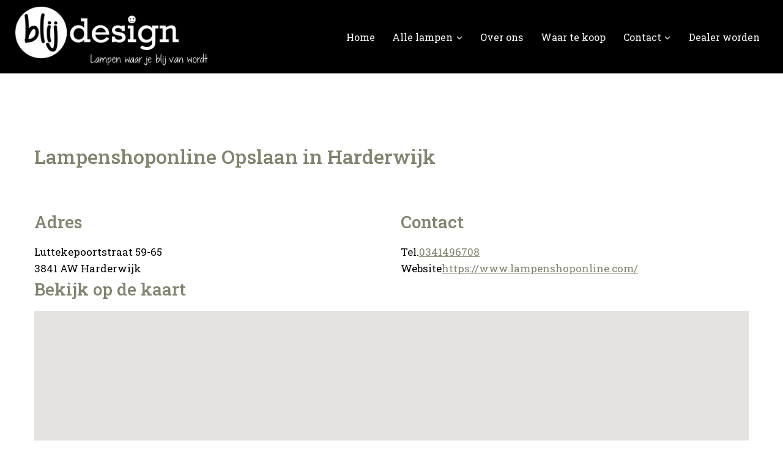

--- FILE ---
content_type: text/html; charset=UTF-8
request_url: https://blijdesign.nl/store/lampenshoponline/
body_size: 36065
content:
<!doctype html>
<html lang="nl-NL" class="no-js" itemtype="https://schema.org/Blog" itemscope>
<head>
	<meta charset="UTF-8">
	<meta name="viewport" content="width=device-width, initial-scale=1, minimum-scale=1">
	<style> .store_locator_country{display:none;} .store_locator_fax{display:none;} .store_locator_distance{display:none;} .store_locator_mobile{display:none;} .store_locator_company{display:none;} .store_locator_email{display:none;} .store_locator_description{display:none;} .store_locator_excerpt{display:none;} .store_locator_call_now{display:none !important;} .store_locator_chat{display:none !important;} .store_locator_visit_website{display:none !important;} .store_locator_write_email{display:none !important;} .store_locator_show_on_map{display:none !important;} .store_locator_visit_store{display:none !important;} .store_locator_image{display:none !important;} .store_locator_loading{background-color:#FFFFFF;opacity: 0.8;} .store_locator_loading i{color:#000000;} .gm-style-iw, .store_locator_infowindow{max-width: 350px !important; width: 100% !important; max-height: 400px; white-space: nowrap; overflow: auto;}</style><meta name='robots' content='index, follow, max-image-preview:large, max-snippet:-1, max-video-preview:-1' />

	<!-- This site is optimized with the Yoast SEO plugin v26.8 - https://yoast.com/product/yoast-seo-wordpress/ -->
	<title>Lampenshoponline - BlijDesign</title>
	<link rel="canonical" href="https://blijdesign.nl/store/lampenshoponline/" />
	<meta property="og:locale" content="nl_NL" />
	<meta property="og:type" content="article" />
	<meta property="og:title" content="Lampenshoponline - BlijDesign" />
	<meta property="og:description" content="AdresLuttekepoortstraat 59-653841 AW HarderwijkContactTel.0341496708Websitehttps://www.lampenshoponline.com/Bekijk op de kaart" />
	<meta property="og:url" content="https://blijdesign.nl/store/lampenshoponline/" />
	<meta property="og:site_name" content="BlijDesign" />
	<meta name="twitter:card" content="summary_large_image" />
	<script type="application/ld+json" class="yoast-schema-graph">{"@context":"https://schema.org","@graph":[{"@type":"WebPage","@id":"https://blijdesign.nl/store/lampenshoponline/","url":"https://blijdesign.nl/store/lampenshoponline/","name":"Lampenshoponline - BlijDesign","isPartOf":{"@id":"https://blijdesign.nl/#website"},"datePublished":"2023-11-09T13:12:27+00:00","breadcrumb":{"@id":"https://blijdesign.nl/store/lampenshoponline/#breadcrumb"},"inLanguage":"nl-NL","potentialAction":[{"@type":"ReadAction","target":["https://blijdesign.nl/store/lampenshoponline/"]}]},{"@type":"BreadcrumbList","@id":"https://blijdesign.nl/store/lampenshoponline/#breadcrumb","itemListElement":[{"@type":"ListItem","position":1,"name":"Home","item":"https://blijdesign.nl/"},{"@type":"ListItem","position":2,"name":"Lampenshoponline"}]},{"@type":"WebSite","@id":"https://blijdesign.nl/#website","url":"https://blijdesign.nl/","name":"BlijDesign","description":"Lampen waar je blij van wordt","publisher":{"@id":"https://blijdesign.nl/#organization"},"potentialAction":[{"@type":"SearchAction","target":{"@type":"EntryPoint","urlTemplate":"https://blijdesign.nl/?s={search_term_string}"},"query-input":{"@type":"PropertyValueSpecification","valueRequired":true,"valueName":"search_term_string"}}],"inLanguage":"nl-NL"},{"@type":"Organization","@id":"https://blijdesign.nl/#organization","name":"BlijDesign","url":"https://blijdesign.nl/","logo":{"@type":"ImageObject","inLanguage":"nl-NL","@id":"https://blijdesign.nl/#/schema/logo/image/","url":"https://blijdesign.nl/wp-content/uploads/2021/05/Blij-design-logo.svg","contentUrl":"https://blijdesign.nl/wp-content/uploads/2021/05/Blij-design-logo.svg","width":1,"height":1,"caption":"BlijDesign"},"image":{"@id":"https://blijdesign.nl/#/schema/logo/image/"},"sameAs":["https://www.instagram.com/blijdesign/"]}]}</script>
	<!-- / Yoast SEO plugin. -->


<link rel='dns-prefetch' href='//maps.googleapis.com' />
<link rel='dns-prefetch' href='//cdnjs.cloudflare.com' />
<link rel='preconnect' href='//i0.wp.com' />
<link rel='preconnect' href='//c0.wp.com' />
<link rel="alternate" type="application/rss+xml" title="BlijDesign &raquo; feed" href="https://blijdesign.nl/feed/" />
<link rel="alternate" type="application/rss+xml" title="BlijDesign &raquo; reacties feed" href="https://blijdesign.nl/comments/feed/" />
			<script>document.documentElement.classList.remove( 'no-js' );</script>
			<link rel="alternate" title="oEmbed (JSON)" type="application/json+oembed" href="https://blijdesign.nl/wp-json/oembed/1.0/embed?url=https%3A%2F%2Fblijdesign.nl%2Fstore%2Flampenshoponline%2F" />
<link rel="alternate" title="oEmbed (XML)" type="text/xml+oembed" href="https://blijdesign.nl/wp-json/oembed/1.0/embed?url=https%3A%2F%2Fblijdesign.nl%2Fstore%2Flampenshoponline%2F&#038;format=xml" />
<style id='wp-img-auto-sizes-contain-inline-css'>
img:is([sizes=auto i],[sizes^="auto," i]){contain-intrinsic-size:3000px 1500px}
/*# sourceURL=wp-img-auto-sizes-contain-inline-css */
</style>
<link rel='stylesheet' id='kadence-blocks-rowlayout-css' href='https://blijdesign.nl/wp-content/plugins/kadence-blocks/dist/style-blocks-rowlayout.css?ver=3.6.1' media='all' />
<link rel='stylesheet' id='kadence-blocks-column-css' href='https://blijdesign.nl/wp-content/plugins/kadence-blocks/dist/style-blocks-column.css?ver=3.6.1' media='all' />
<link rel='stylesheet' id='kadence-blocks-iconlist-css' href='https://blijdesign.nl/wp-content/plugins/kadence-blocks/dist/style-blocks-iconlist.css?ver=3.6.1' media='all' />
<link rel='stylesheet' id='kadence-blocks-icon-css' href='https://blijdesign.nl/wp-content/plugins/kadence-blocks/dist/style-blocks-icon.css?ver=3.6.1' media='all' />
<style id='wp-emoji-styles-inline-css'>

	img.wp-smiley, img.emoji {
		display: inline !important;
		border: none !important;
		box-shadow: none !important;
		height: 1em !important;
		width: 1em !important;
		margin: 0 0.07em !important;
		vertical-align: -0.1em !important;
		background: none !important;
		padding: 0 !important;
	}
/*# sourceURL=wp-emoji-styles-inline-css */
</style>
<style id='wp-block-library-inline-css'>
:root{--wp-block-synced-color:#7a00df;--wp-block-synced-color--rgb:122,0,223;--wp-bound-block-color:var(--wp-block-synced-color);--wp-editor-canvas-background:#ddd;--wp-admin-theme-color:#007cba;--wp-admin-theme-color--rgb:0,124,186;--wp-admin-theme-color-darker-10:#006ba1;--wp-admin-theme-color-darker-10--rgb:0,107,160.5;--wp-admin-theme-color-darker-20:#005a87;--wp-admin-theme-color-darker-20--rgb:0,90,135;--wp-admin-border-width-focus:2px}@media (min-resolution:192dpi){:root{--wp-admin-border-width-focus:1.5px}}.wp-element-button{cursor:pointer}:root .has-very-light-gray-background-color{background-color:#eee}:root .has-very-dark-gray-background-color{background-color:#313131}:root .has-very-light-gray-color{color:#eee}:root .has-very-dark-gray-color{color:#313131}:root .has-vivid-green-cyan-to-vivid-cyan-blue-gradient-background{background:linear-gradient(135deg,#00d084,#0693e3)}:root .has-purple-crush-gradient-background{background:linear-gradient(135deg,#34e2e4,#4721fb 50%,#ab1dfe)}:root .has-hazy-dawn-gradient-background{background:linear-gradient(135deg,#faaca8,#dad0ec)}:root .has-subdued-olive-gradient-background{background:linear-gradient(135deg,#fafae1,#67a671)}:root .has-atomic-cream-gradient-background{background:linear-gradient(135deg,#fdd79a,#004a59)}:root .has-nightshade-gradient-background{background:linear-gradient(135deg,#330968,#31cdcf)}:root .has-midnight-gradient-background{background:linear-gradient(135deg,#020381,#2874fc)}:root{--wp--preset--font-size--normal:16px;--wp--preset--font-size--huge:42px}.has-regular-font-size{font-size:1em}.has-larger-font-size{font-size:2.625em}.has-normal-font-size{font-size:var(--wp--preset--font-size--normal)}.has-huge-font-size{font-size:var(--wp--preset--font-size--huge)}.has-text-align-center{text-align:center}.has-text-align-left{text-align:left}.has-text-align-right{text-align:right}.has-fit-text{white-space:nowrap!important}#end-resizable-editor-section{display:none}.aligncenter{clear:both}.items-justified-left{justify-content:flex-start}.items-justified-center{justify-content:center}.items-justified-right{justify-content:flex-end}.items-justified-space-between{justify-content:space-between}.screen-reader-text{border:0;clip-path:inset(50%);height:1px;margin:-1px;overflow:hidden;padding:0;position:absolute;width:1px;word-wrap:normal!important}.screen-reader-text:focus{background-color:#ddd;clip-path:none;color:#444;display:block;font-size:1em;height:auto;left:5px;line-height:normal;padding:15px 23px 14px;text-decoration:none;top:5px;width:auto;z-index:100000}html :where(.has-border-color){border-style:solid}html :where([style*=border-top-color]){border-top-style:solid}html :where([style*=border-right-color]){border-right-style:solid}html :where([style*=border-bottom-color]){border-bottom-style:solid}html :where([style*=border-left-color]){border-left-style:solid}html :where([style*=border-width]){border-style:solid}html :where([style*=border-top-width]){border-top-style:solid}html :where([style*=border-right-width]){border-right-style:solid}html :where([style*=border-bottom-width]){border-bottom-style:solid}html :where([style*=border-left-width]){border-left-style:solid}html :where(img[class*=wp-image-]){height:auto;max-width:100%}:where(figure){margin:0 0 1em}html :where(.is-position-sticky){--wp-admin--admin-bar--position-offset:var(--wp-admin--admin-bar--height,0px)}@media screen and (max-width:600px){html :where(.is-position-sticky){--wp-admin--admin-bar--position-offset:0px}}

/*# sourceURL=wp-block-library-inline-css */
</style><style id='global-styles-inline-css'>
:root{--wp--preset--aspect-ratio--square: 1;--wp--preset--aspect-ratio--4-3: 4/3;--wp--preset--aspect-ratio--3-4: 3/4;--wp--preset--aspect-ratio--3-2: 3/2;--wp--preset--aspect-ratio--2-3: 2/3;--wp--preset--aspect-ratio--16-9: 16/9;--wp--preset--aspect-ratio--9-16: 9/16;--wp--preset--color--black: #000000;--wp--preset--color--cyan-bluish-gray: #abb8c3;--wp--preset--color--white: #ffffff;--wp--preset--color--pale-pink: #f78da7;--wp--preset--color--vivid-red: #cf2e2e;--wp--preset--color--luminous-vivid-orange: #ff6900;--wp--preset--color--luminous-vivid-amber: #fcb900;--wp--preset--color--light-green-cyan: #7bdcb5;--wp--preset--color--vivid-green-cyan: #00d084;--wp--preset--color--pale-cyan-blue: #8ed1fc;--wp--preset--color--vivid-cyan-blue: #0693e3;--wp--preset--color--vivid-purple: #9b51e0;--wp--preset--color--theme-palette-1: var(--global-palette1);--wp--preset--color--theme-palette-2: var(--global-palette2);--wp--preset--color--theme-palette-3: var(--global-palette3);--wp--preset--color--theme-palette-4: var(--global-palette4);--wp--preset--color--theme-palette-5: var(--global-palette5);--wp--preset--color--theme-palette-6: var(--global-palette6);--wp--preset--color--theme-palette-7: var(--global-palette7);--wp--preset--color--theme-palette-8: var(--global-palette8);--wp--preset--color--theme-palette-9: var(--global-palette9);--wp--preset--color--theme-palette-10: var(--global-palette10);--wp--preset--color--theme-palette-11: var(--global-palette11);--wp--preset--color--theme-palette-12: var(--global-palette12);--wp--preset--color--theme-palette-13: var(--global-palette13);--wp--preset--color--theme-palette-14: var(--global-palette14);--wp--preset--color--theme-palette-15: var(--global-palette15);--wp--preset--gradient--vivid-cyan-blue-to-vivid-purple: linear-gradient(135deg,rgb(6,147,227) 0%,rgb(155,81,224) 100%);--wp--preset--gradient--light-green-cyan-to-vivid-green-cyan: linear-gradient(135deg,rgb(122,220,180) 0%,rgb(0,208,130) 100%);--wp--preset--gradient--luminous-vivid-amber-to-luminous-vivid-orange: linear-gradient(135deg,rgb(252,185,0) 0%,rgb(255,105,0) 100%);--wp--preset--gradient--luminous-vivid-orange-to-vivid-red: linear-gradient(135deg,rgb(255,105,0) 0%,rgb(207,46,46) 100%);--wp--preset--gradient--very-light-gray-to-cyan-bluish-gray: linear-gradient(135deg,rgb(238,238,238) 0%,rgb(169,184,195) 100%);--wp--preset--gradient--cool-to-warm-spectrum: linear-gradient(135deg,rgb(74,234,220) 0%,rgb(151,120,209) 20%,rgb(207,42,186) 40%,rgb(238,44,130) 60%,rgb(251,105,98) 80%,rgb(254,248,76) 100%);--wp--preset--gradient--blush-light-purple: linear-gradient(135deg,rgb(255,206,236) 0%,rgb(152,150,240) 100%);--wp--preset--gradient--blush-bordeaux: linear-gradient(135deg,rgb(254,205,165) 0%,rgb(254,45,45) 50%,rgb(107,0,62) 100%);--wp--preset--gradient--luminous-dusk: linear-gradient(135deg,rgb(255,203,112) 0%,rgb(199,81,192) 50%,rgb(65,88,208) 100%);--wp--preset--gradient--pale-ocean: linear-gradient(135deg,rgb(255,245,203) 0%,rgb(182,227,212) 50%,rgb(51,167,181) 100%);--wp--preset--gradient--electric-grass: linear-gradient(135deg,rgb(202,248,128) 0%,rgb(113,206,126) 100%);--wp--preset--gradient--midnight: linear-gradient(135deg,rgb(2,3,129) 0%,rgb(40,116,252) 100%);--wp--preset--font-size--small: var(--global-font-size-small);--wp--preset--font-size--medium: var(--global-font-size-medium);--wp--preset--font-size--large: var(--global-font-size-large);--wp--preset--font-size--x-large: 42px;--wp--preset--font-size--larger: var(--global-font-size-larger);--wp--preset--font-size--xxlarge: var(--global-font-size-xxlarge);--wp--preset--spacing--20: 0.44rem;--wp--preset--spacing--30: 0.67rem;--wp--preset--spacing--40: 1rem;--wp--preset--spacing--50: 1.5rem;--wp--preset--spacing--60: 2.25rem;--wp--preset--spacing--70: 3.38rem;--wp--preset--spacing--80: 5.06rem;--wp--preset--shadow--natural: 6px 6px 9px rgba(0, 0, 0, 0.2);--wp--preset--shadow--deep: 12px 12px 50px rgba(0, 0, 0, 0.4);--wp--preset--shadow--sharp: 6px 6px 0px rgba(0, 0, 0, 0.2);--wp--preset--shadow--outlined: 6px 6px 0px -3px rgb(255, 255, 255), 6px 6px rgb(0, 0, 0);--wp--preset--shadow--crisp: 6px 6px 0px rgb(0, 0, 0);}:where(.is-layout-flex){gap: 0.5em;}:where(.is-layout-grid){gap: 0.5em;}body .is-layout-flex{display: flex;}.is-layout-flex{flex-wrap: wrap;align-items: center;}.is-layout-flex > :is(*, div){margin: 0;}body .is-layout-grid{display: grid;}.is-layout-grid > :is(*, div){margin: 0;}:where(.wp-block-columns.is-layout-flex){gap: 2em;}:where(.wp-block-columns.is-layout-grid){gap: 2em;}:where(.wp-block-post-template.is-layout-flex){gap: 1.25em;}:where(.wp-block-post-template.is-layout-grid){gap: 1.25em;}.has-black-color{color: var(--wp--preset--color--black) !important;}.has-cyan-bluish-gray-color{color: var(--wp--preset--color--cyan-bluish-gray) !important;}.has-white-color{color: var(--wp--preset--color--white) !important;}.has-pale-pink-color{color: var(--wp--preset--color--pale-pink) !important;}.has-vivid-red-color{color: var(--wp--preset--color--vivid-red) !important;}.has-luminous-vivid-orange-color{color: var(--wp--preset--color--luminous-vivid-orange) !important;}.has-luminous-vivid-amber-color{color: var(--wp--preset--color--luminous-vivid-amber) !important;}.has-light-green-cyan-color{color: var(--wp--preset--color--light-green-cyan) !important;}.has-vivid-green-cyan-color{color: var(--wp--preset--color--vivid-green-cyan) !important;}.has-pale-cyan-blue-color{color: var(--wp--preset--color--pale-cyan-blue) !important;}.has-vivid-cyan-blue-color{color: var(--wp--preset--color--vivid-cyan-blue) !important;}.has-vivid-purple-color{color: var(--wp--preset--color--vivid-purple) !important;}.has-black-background-color{background-color: var(--wp--preset--color--black) !important;}.has-cyan-bluish-gray-background-color{background-color: var(--wp--preset--color--cyan-bluish-gray) !important;}.has-white-background-color{background-color: var(--wp--preset--color--white) !important;}.has-pale-pink-background-color{background-color: var(--wp--preset--color--pale-pink) !important;}.has-vivid-red-background-color{background-color: var(--wp--preset--color--vivid-red) !important;}.has-luminous-vivid-orange-background-color{background-color: var(--wp--preset--color--luminous-vivid-orange) !important;}.has-luminous-vivid-amber-background-color{background-color: var(--wp--preset--color--luminous-vivid-amber) !important;}.has-light-green-cyan-background-color{background-color: var(--wp--preset--color--light-green-cyan) !important;}.has-vivid-green-cyan-background-color{background-color: var(--wp--preset--color--vivid-green-cyan) !important;}.has-pale-cyan-blue-background-color{background-color: var(--wp--preset--color--pale-cyan-blue) !important;}.has-vivid-cyan-blue-background-color{background-color: var(--wp--preset--color--vivid-cyan-blue) !important;}.has-vivid-purple-background-color{background-color: var(--wp--preset--color--vivid-purple) !important;}.has-black-border-color{border-color: var(--wp--preset--color--black) !important;}.has-cyan-bluish-gray-border-color{border-color: var(--wp--preset--color--cyan-bluish-gray) !important;}.has-white-border-color{border-color: var(--wp--preset--color--white) !important;}.has-pale-pink-border-color{border-color: var(--wp--preset--color--pale-pink) !important;}.has-vivid-red-border-color{border-color: var(--wp--preset--color--vivid-red) !important;}.has-luminous-vivid-orange-border-color{border-color: var(--wp--preset--color--luminous-vivid-orange) !important;}.has-luminous-vivid-amber-border-color{border-color: var(--wp--preset--color--luminous-vivid-amber) !important;}.has-light-green-cyan-border-color{border-color: var(--wp--preset--color--light-green-cyan) !important;}.has-vivid-green-cyan-border-color{border-color: var(--wp--preset--color--vivid-green-cyan) !important;}.has-pale-cyan-blue-border-color{border-color: var(--wp--preset--color--pale-cyan-blue) !important;}.has-vivid-cyan-blue-border-color{border-color: var(--wp--preset--color--vivid-cyan-blue) !important;}.has-vivid-purple-border-color{border-color: var(--wp--preset--color--vivid-purple) !important;}.has-vivid-cyan-blue-to-vivid-purple-gradient-background{background: var(--wp--preset--gradient--vivid-cyan-blue-to-vivid-purple) !important;}.has-light-green-cyan-to-vivid-green-cyan-gradient-background{background: var(--wp--preset--gradient--light-green-cyan-to-vivid-green-cyan) !important;}.has-luminous-vivid-amber-to-luminous-vivid-orange-gradient-background{background: var(--wp--preset--gradient--luminous-vivid-amber-to-luminous-vivid-orange) !important;}.has-luminous-vivid-orange-to-vivid-red-gradient-background{background: var(--wp--preset--gradient--luminous-vivid-orange-to-vivid-red) !important;}.has-very-light-gray-to-cyan-bluish-gray-gradient-background{background: var(--wp--preset--gradient--very-light-gray-to-cyan-bluish-gray) !important;}.has-cool-to-warm-spectrum-gradient-background{background: var(--wp--preset--gradient--cool-to-warm-spectrum) !important;}.has-blush-light-purple-gradient-background{background: var(--wp--preset--gradient--blush-light-purple) !important;}.has-blush-bordeaux-gradient-background{background: var(--wp--preset--gradient--blush-bordeaux) !important;}.has-luminous-dusk-gradient-background{background: var(--wp--preset--gradient--luminous-dusk) !important;}.has-pale-ocean-gradient-background{background: var(--wp--preset--gradient--pale-ocean) !important;}.has-electric-grass-gradient-background{background: var(--wp--preset--gradient--electric-grass) !important;}.has-midnight-gradient-background{background: var(--wp--preset--gradient--midnight) !important;}.has-small-font-size{font-size: var(--wp--preset--font-size--small) !important;}.has-medium-font-size{font-size: var(--wp--preset--font-size--medium) !important;}.has-large-font-size{font-size: var(--wp--preset--font-size--large) !important;}.has-x-large-font-size{font-size: var(--wp--preset--font-size--x-large) !important;}
/*# sourceURL=global-styles-inline-css */
</style>

<style id='classic-theme-styles-inline-css'>
/*! This file is auto-generated */
.wp-block-button__link{color:#fff;background-color:#32373c;border-radius:9999px;box-shadow:none;text-decoration:none;padding:calc(.667em + 2px) calc(1.333em + 2px);font-size:1.125em}.wp-block-file__button{background:#32373c;color:#fff;text-decoration:none}
/*# sourceURL=/wp-includes/css/classic-themes.min.css */
</style>
<link rel='stylesheet' id='wordpress-store-locator-css' href='https://blijdesign.nl/wp-content/plugins/wordpress-store-locator/public/css/wordpress-store-locator-public.css?ver=2.2.8' media='all' />
<link rel='stylesheet' id='wordpress-store-locator-bootstrap-css' href='https://blijdesign.nl/wp-content/plugins/wordpress-store-locator/public/vendor/bootstrap/bootstrap.min.css?ver=2.2.8' media='all' />
<link rel='stylesheet' id='font-awesome-store-locator-css' href='https://cdnjs.cloudflare.com/ajax/libs/font-awesome/5.14.0/css/all.min.css?ver=5.14.0' media='all' />
<link rel='stylesheet' id='kadence-global-css' href='https://blijdesign.nl/wp-content/themes/kadence/assets/css/global.min.css?ver=1.4.3' media='all' />
<style id='kadence-global-inline-css'>
/* Kadence Base CSS */
:root{--global-palette1:#82836e;--global-palette2:#54595f;--global-palette3:#000000;--global-palette4:#020202;--global-palette5:#000000;--global-palette6:#000000;--global-palette7:#b2b49d;--global-palette8:#F7FAFC;--global-palette9:#ffffff;--global-palette10:oklch(from var(--global-palette1) calc(l + 0.10 * (1 - l)) calc(c * 1.00) calc(h + 180) / 100%);--global-palette11:#13612e;--global-palette12:#1159af;--global-palette13:#b82105;--global-palette14:#f7630c;--global-palette15:#f5a524;--global-palette9rgb:255, 255, 255;--global-palette-highlight:var(--global-palette1);--global-palette-highlight-alt:var(--global-palette2);--global-palette-highlight-alt2:var(--global-palette9);--global-palette-btn-bg:var(--global-palette1);--global-palette-btn-bg-hover:var(--global-palette2);--global-palette-btn:var(--global-palette9);--global-palette-btn-hover:var(--global-palette9);--global-palette-btn-sec-bg:var(--global-palette7);--global-palette-btn-sec-bg-hover:var(--global-palette2);--global-palette-btn-sec:var(--global-palette3);--global-palette-btn-sec-hover:var(--global-palette9);--global-body-font-family:'Roboto Slab', serif;--global-heading-font-family:inherit;--global-primary-nav-font-family:inherit;--global-fallback-font:sans-serif;--global-display-fallback-font:sans-serif;--global-content-width:1290px;--global-content-wide-width:calc(1290px + 230px);--global-content-narrow-width:842px;--global-content-edge-padding:1.5rem;--global-content-boxed-padding:2rem;--global-calc-content-width:calc(1290px - var(--global-content-edge-padding) - var(--global-content-edge-padding) );--wp--style--global--content-size:var(--global-calc-content-width);}.wp-site-blocks{--global-vw:calc( 100vw - ( 0.5 * var(--scrollbar-offset)));}body{background:var(--global-palette9);}body, input, select, optgroup, textarea{font-style:normal;font-weight:normal;font-size:17px;line-height:1.6;font-family:var(--global-body-font-family);color:var(--global-palette4);}.content-bg, body.content-style-unboxed .site{background:var(--global-palette9);}h1,h2,h3,h4,h5,h6{font-family:var(--global-heading-font-family);}h1{font-style:normal;font-weight:500;font-size:32px;line-height:1.5;color:#82836e;}h2{font-style:normal;font-weight:500;font-size:28px;line-height:1.5;color:#82836e;}h3{font-style:normal;font-weight:500;font-size:24px;line-height:1.5;color:#82836e;}h4{font-weight:700;font-size:22px;line-height:1.5;color:var(--global-palette4);}h5{font-weight:700;font-size:20px;line-height:1.5;color:var(--global-palette4);}h6{font-weight:700;font-size:18px;line-height:1.5;color:var(--global-palette5);}.entry-hero .kadence-breadcrumbs{max-width:1290px;}.site-container, .site-header-row-layout-contained, .site-footer-row-layout-contained, .entry-hero-layout-contained, .comments-area, .alignfull > .wp-block-cover__inner-container, .alignwide > .wp-block-cover__inner-container{max-width:var(--global-content-width);}.content-width-narrow .content-container.site-container, .content-width-narrow .hero-container.site-container{max-width:var(--global-content-narrow-width);}@media all and (min-width: 1520px){.wp-site-blocks .content-container  .alignwide{margin-left:-115px;margin-right:-115px;width:unset;max-width:unset;}}@media all and (min-width: 1102px){.content-width-narrow .wp-site-blocks .content-container .alignwide{margin-left:-130px;margin-right:-130px;width:unset;max-width:unset;}}.content-style-boxed .wp-site-blocks .entry-content .alignwide{margin-left:calc( -1 * var( --global-content-boxed-padding ) );margin-right:calc( -1 * var( --global-content-boxed-padding ) );}.content-area{margin-top:5rem;margin-bottom:5rem;}@media all and (max-width: 1024px){.content-area{margin-top:3rem;margin-bottom:3rem;}}@media all and (max-width: 767px){.content-area{margin-top:2rem;margin-bottom:2rem;}}@media all and (max-width: 1024px){:root{--global-content-boxed-padding:2rem;}}@media all and (max-width: 767px){:root{--global-content-boxed-padding:1.5rem;}}.entry-content-wrap{padding:2rem;}@media all and (max-width: 1024px){.entry-content-wrap{padding:2rem;}}@media all and (max-width: 767px){.entry-content-wrap{padding:1.5rem;}}.entry.single-entry{box-shadow:0px 15px 15px -10px rgba(0,0,0,0.05);}.entry.loop-entry{box-shadow:0px 15px 15px -10px rgba(0,0,0,0.05);}.loop-entry .entry-content-wrap{padding:2rem;}@media all and (max-width: 1024px){.loop-entry .entry-content-wrap{padding:2rem;}}@media all and (max-width: 767px){.loop-entry .entry-content-wrap{padding:1.5rem;}}button, .button, .wp-block-button__link, input[type="button"], input[type="reset"], input[type="submit"], .fl-button, .elementor-button-wrapper .elementor-button, .wc-block-components-checkout-place-order-button, .wc-block-cart__submit{box-shadow:0px 0px 0px -7px rgba(0,0,0,0);}button:hover, button:focus, button:active, .button:hover, .button:focus, .button:active, .wp-block-button__link:hover, .wp-block-button__link:focus, .wp-block-button__link:active, input[type="button"]:hover, input[type="button"]:focus, input[type="button"]:active, input[type="reset"]:hover, input[type="reset"]:focus, input[type="reset"]:active, input[type="submit"]:hover, input[type="submit"]:focus, input[type="submit"]:active, .elementor-button-wrapper .elementor-button:hover, .elementor-button-wrapper .elementor-button:focus, .elementor-button-wrapper .elementor-button:active, .wc-block-cart__submit:hover{box-shadow:0px 15px 25px -7px rgba(0,0,0,0.1);}.kb-button.kb-btn-global-outline.kb-btn-global-inherit{padding-top:calc(px - 2px);padding-right:calc(px - 2px);padding-bottom:calc(px - 2px);padding-left:calc(px - 2px);}@media all and (min-width: 1025px){.transparent-header .entry-hero .entry-hero-container-inner{padding-top:100px;}}@media all and (max-width: 1024px){.mobile-transparent-header .entry-hero .entry-hero-container-inner{padding-top:100px;}}@media all and (max-width: 767px){.mobile-transparent-header .entry-hero .entry-hero-container-inner{padding-top:100px;}}#kt-scroll-up-reader, #kt-scroll-up{border-radius:0px 0px 0px 0px;color:var(--global-palette1);border-color:var(--global-palette1);bottom:30px;font-size:1.2em;padding:0.4em 0.4em 0.4em 0.4em;}#kt-scroll-up-reader.scroll-up-side-right, #kt-scroll-up.scroll-up-side-right{right:30px;}#kt-scroll-up-reader.scroll-up-side-left, #kt-scroll-up.scroll-up-side-left{left:30px;}@media all and (hover: hover){#kt-scroll-up-reader:hover, #kt-scroll-up:hover{color:var(--global-palette2);border-color:var(--global-palette2);}}
/* Kadence Header CSS */
@media all and (max-width: 1024px){.mobile-transparent-header #masthead{position:absolute;left:0px;right:0px;z-index:100;}.kadence-scrollbar-fixer.mobile-transparent-header #masthead{right:var(--scrollbar-offset,0);}.mobile-transparent-header #masthead, .mobile-transparent-header .site-top-header-wrap .site-header-row-container-inner, .mobile-transparent-header .site-main-header-wrap .site-header-row-container-inner, .mobile-transparent-header .site-bottom-header-wrap .site-header-row-container-inner{background:transparent;}.site-header-row-tablet-layout-fullwidth, .site-header-row-tablet-layout-standard{padding:0px;}}@media all and (min-width: 1025px){.transparent-header #masthead{position:absolute;left:0px;right:0px;z-index:100;}.transparent-header.kadence-scrollbar-fixer #masthead{right:var(--scrollbar-offset,0);}.transparent-header #masthead, .transparent-header .site-top-header-wrap .site-header-row-container-inner, .transparent-header .site-main-header-wrap .site-header-row-container-inner, .transparent-header .site-bottom-header-wrap .site-header-row-container-inner{background:transparent;}}.site-branding a.brand img{max-width:320px;}.site-branding a.brand img.svg-logo-image{width:320px;}@media all and (max-width: 1024px){.site-branding a.brand img{max-width:314px;}.site-branding a.brand img.svg-logo-image{width:314px;}}@media all and (max-width: 767px){.site-branding a.brand img{max-width:270px;}.site-branding a.brand img.svg-logo-image{width:270px;}}.site-branding{padding:10px 0px 10px 0px;}@media all and (max-width: 1024px){.site-branding{padding:15px 15px 15px 15px;}}#masthead, #masthead .kadence-sticky-header.item-is-fixed:not(.item-at-start):not(.site-header-row-container):not(.site-main-header-wrap), #masthead .kadence-sticky-header.item-is-fixed:not(.item-at-start) > .site-header-row-container-inner{background:var(--global-palette9);}.site-main-header-wrap .site-header-row-container-inner{background:var(--global-palette3);}.site-main-header-inner-wrap{min-height:100px;}#masthead .kadence-sticky-header.item-is-fixed:not(.item-at-start):not(.site-header-row-container):not(.item-hidden-above):not(.site-main-header-wrap), #masthead .kadence-sticky-header.item-is-fixed:not(.item-at-start):not(.item-hidden-above) > .site-header-row-container-inner{background:var(--global-palette7);border-bottom:0px none var(--global-palette1);}.site-main-header-wrap.site-header-row-container.site-header-focus-item.site-header-row-layout-standard.kadence-sticky-header.item-is-fixed.item-is-stuck, .site-header-upper-inner-wrap.kadence-sticky-header.item-is-fixed.item-is-stuck, .site-header-inner-wrap.kadence-sticky-header.item-is-fixed.item-is-stuck, .site-top-header-wrap.site-header-row-container.site-header-focus-item.site-header-row-layout-standard.kadence-sticky-header.item-is-fixed.item-is-stuck, .site-bottom-header-wrap.site-header-row-container.site-header-focus-item.site-header-row-layout-standard.kadence-sticky-header.item-is-fixed.item-is-stuck{box-shadow:0px 0px 0px 0px rgba(0,0,0,0);}#masthead .kadence-sticky-header.item-is-fixed:not(.item-at-start) .header-menu-container > ul > li > a{color:var(--global-palette3);}#masthead .kadence-sticky-header.item-is-fixed:not(.item-at-start) .mobile-toggle-open-container .menu-toggle-open, #masthead .kadence-sticky-header.item-is-fixed:not(.item-at-start) .search-toggle-open-container .search-toggle-open{color:var(--global-palette3);}#masthead .kadence-sticky-header.item-is-fixed:not(.item-at-start) .header-menu-container > ul > li > a:hover{color:var(--global-palette9);}#masthead .kadence-sticky-header.item-is-fixed:not(.item-at-start) .mobile-toggle-open-container .menu-toggle-open:hover, #masthead .kadence-sticky-header.item-is-fixed:not(.item-at-start) .mobile-toggle-open-container .menu-toggle-open:focus, #masthead .kadence-sticky-header.item-is-fixed:not(.item-at-start) .search-toggle-open-container .search-toggle-open:hover, #masthead .kadence-sticky-header.item-is-fixed:not(.item-at-start) .search-toggle-open-container .search-toggle-open:focus{color:var(--global-palette9);}#masthead .kadence-sticky-header.item-is-fixed:not(.item-at-start) .header-menu-container > ul > li.current-menu-item > a, #masthead .kadence-sticky-header.item-is-fixed:not(.item-at-start) .header-menu-container > ul > li.current_page_item > a, #masthead .kadence-sticky-header.item-is-fixed:not(.item-at-start) .header-menu-container > ul > li.current_page_parent > a, #masthead .kadence-sticky-header.item-is-fixed:not(.item-at-start) .header-menu-container > ul > li.current_page_ancestor > a{color:var(--global-palette9);}.header-navigation[class*="header-navigation-style-underline"] .header-menu-container.primary-menu-container>ul>li>a:after{width:calc( 100% - 1.8em);}.main-navigation .primary-menu-container > ul > li.menu-item > a{padding-left:calc(1.8em / 2);padding-right:calc(1.8em / 2);padding-top:0.6em;padding-bottom:0.6em;color:var(--global-palette9);}.main-navigation .primary-menu-container > ul > li.menu-item .dropdown-nav-special-toggle{right:calc(1.8em / 2);}.main-navigation .primary-menu-container > ul li.menu-item > a{font-style:normal;font-size:16px;}.main-navigation .primary-menu-container > ul > li.menu-item > a:hover{color:var(--global-palette9);background:var(--global-palette1);}.main-navigation .primary-menu-container > ul > li.menu-item.current-menu-item > a{color:var(--global-palette9);background:var(--global-palette1);}.header-navigation .header-menu-container ul ul.sub-menu, .header-navigation .header-menu-container ul ul.submenu{background:var(--global-palette9);box-shadow:inset 0px 2px 13px 0px rgba(0,0,0,0.1);}.header-navigation .header-menu-container ul ul li.menu-item, .header-menu-container ul.menu > li.kadence-menu-mega-enabled > ul > li.menu-item > a{border-bottom:0px none var(--global-palette9);border-radius:0px 0px 0px 0px;}.header-navigation .header-menu-container ul ul li.menu-item > a{width:200px;padding-top:0.7em;padding-bottom:0.7em;color:var(--global-palette3);font-style:normal;font-size:17px;line-height:1.2;}.header-navigation .header-menu-container ul ul li.menu-item > a:hover{color:var(--global-palette9);background:var(--global-palette4);border-radius:0px 0px 0px 0px;}.header-navigation .header-menu-container ul ul li.menu-item.current-menu-item > a{color:var(--global-palette9);background:var(--global-palette4);border-radius:0px 0px 0px 0px;}.mobile-toggle-open-container .menu-toggle-open, .mobile-toggle-open-container .menu-toggle-open:focus{background:var(--global-palette1);color:var(--global-palette9);padding:0.4em 0.6em 0.4em 0.6em;font-size:14px;}.mobile-toggle-open-container .menu-toggle-open.menu-toggle-style-bordered{border:1px solid currentColor;}.mobile-toggle-open-container .menu-toggle-open .menu-toggle-icon{font-size:30px;}.mobile-toggle-open-container .menu-toggle-open:hover, .mobile-toggle-open-container .menu-toggle-open:focus-visible{color:var(--global-palette9);background:var(--global-palette1);}.mobile-navigation ul li{font-style:normal;font-size:20px;}.mobile-navigation ul li a{padding-top:0.6em;padding-bottom:0.6em;}.mobile-navigation ul li > a, .mobile-navigation ul li.menu-item-has-children > .drawer-nav-drop-wrap{color:var(--global-palette8);}.mobile-navigation ul li.current-menu-item > a, .mobile-navigation ul li.current-menu-item.menu-item-has-children > .drawer-nav-drop-wrap{color:var(--global-palette-highlight);}.mobile-navigation ul li.menu-item-has-children .drawer-nav-drop-wrap, .mobile-navigation ul li:not(.menu-item-has-children) a{border-bottom:1px solid rgba(255,255,255,0.1);}.mobile-navigation:not(.drawer-navigation-parent-toggle-true) ul li.menu-item-has-children .drawer-nav-drop-wrap button{border-left:1px solid rgba(255,255,255,0.1);}#mobile-drawer .drawer-header .drawer-toggle{padding:0.6em 0.15em 0.6em 0.15em;font-size:24px;}
/* Kadence Footer CSS */
#colophon{background:var(--global-palette7);}.site-middle-footer-wrap .site-footer-row-container-inner{background:var(--global-palette7);font-style:normal;color:var(--global-palette6);}.site-middle-footer-inner-wrap{padding-top:0px;padding-bottom:0px;grid-column-gap:30px;grid-row-gap:30px;}.site-middle-footer-inner-wrap .widget{margin-bottom:30px;}.site-middle-footer-inner-wrap .widget-area .widget-title{font-style:normal;color:var(--global-palette6);}.site-middle-footer-inner-wrap .site-footer-section:not(:last-child):after{right:calc(-30px / 2);}@media all and (max-width: 1024px){.site-middle-footer-inner-wrap{min-height:70px;padding-top:8px;padding-bottom:9px;grid-column-gap:0px;grid-row-gap:0px;}.site-middle-footer-inner-wrap .widget{margin-bottom:11px;}.site-middle-footer-inner-wrap .site-footer-section:not(:last-child):after{right:calc(-0px / 2);}}@media all and (max-width: 767px){.site-middle-footer-inner-wrap{min-height:50px;padding-top:0px;padding-bottom:0px;grid-column-gap:0px;grid-row-gap:0px;}.site-middle-footer-inner-wrap .widget{margin-bottom:44px;}.site-middle-footer-inner-wrap .site-footer-section:not(:last-child):after{right:calc(-0px / 2);}}#colophon .footer-navigation .footer-menu-container > ul > li > a{padding-left:calc(1.2em / 2);padding-right:calc(1.2em / 2);padding-top:calc(0.6em / 2);padding-bottom:calc(0.6em / 2);color:var(--global-palette9);}#colophon .footer-navigation .footer-menu-container > ul li a{font-style:normal;}#colophon .footer-navigation .footer-menu-container > ul li a:hover{color:var(--global-palette1);}#colophon .footer-navigation .footer-menu-container > ul li.current-menu-item > a{color:var(--global-palette9);}
/* Kadence Pro Header CSS */
.header-navigation-dropdown-direction-left ul ul.submenu, .header-navigation-dropdown-direction-left ul ul.sub-menu{right:0px;left:auto;}.rtl .header-navigation-dropdown-direction-right ul ul.submenu, .rtl .header-navigation-dropdown-direction-right ul ul.sub-menu{left:0px;right:auto;}.header-account-button .nav-drop-title-wrap > .kadence-svg-iconset, .header-account-button > .kadence-svg-iconset{font-size:1.2em;}.site-header-item .header-account-button .nav-drop-title-wrap, .site-header-item .header-account-wrap > .header-account-button{display:flex;align-items:center;}.header-account-style-icon_label .header-account-label{padding-left:5px;}.header-account-style-label_icon .header-account-label{padding-right:5px;}.site-header-item .header-account-wrap .header-account-button{text-decoration:none;box-shadow:none;color:inherit;background:transparent;padding:0.6em 0em 0.6em 0em;}.header-mobile-account-wrap .header-account-button .nav-drop-title-wrap > .kadence-svg-iconset, .header-mobile-account-wrap .header-account-button > .kadence-svg-iconset{font-size:1.2em;}.header-mobile-account-wrap .header-account-button .nav-drop-title-wrap, .header-mobile-account-wrap > .header-account-button{display:flex;align-items:center;}.header-mobile-account-wrap.header-account-style-icon_label .header-account-label{padding-left:5px;}.header-mobile-account-wrap.header-account-style-label_icon .header-account-label{padding-right:5px;}.header-mobile-account-wrap .header-account-button{text-decoration:none;box-shadow:none;color:inherit;background:transparent;padding:0.6em 0em 0.6em 0em;}#login-drawer .drawer-inner .drawer-content{display:flex;justify-content:center;align-items:center;position:absolute;top:0px;bottom:0px;left:0px;right:0px;padding:0px;}#loginform p label{display:block;}#login-drawer #loginform{width:100%;}#login-drawer #loginform input{width:100%;}#login-drawer #loginform input[type="checkbox"]{width:auto;}#login-drawer .drawer-inner .drawer-header{position:relative;z-index:100;}#login-drawer .drawer-content_inner.widget_login_form_inner{padding:2em;width:100%;max-width:350px;border-radius:.25rem;background:var(--global-palette9);color:var(--global-palette4);}#login-drawer .lost_password a{color:var(--global-palette6);}#login-drawer .lost_password, #login-drawer .register-field{text-align:center;}#login-drawer .widget_login_form_inner p{margin-top:1.2em;margin-bottom:0em;}#login-drawer .widget_login_form_inner p:first-child{margin-top:0em;}#login-drawer .widget_login_form_inner label{margin-bottom:0.5em;}#login-drawer hr.register-divider{margin:1.2em 0;border-width:1px;}#login-drawer .register-field{font-size:90%;}@media all and (min-width: 1025px){#login-drawer hr.register-divider.hide-desktop{display:none;}#login-drawer p.register-field.hide-desktop{display:none;}}@media all and (max-width: 1024px){#login-drawer hr.register-divider.hide-mobile{display:none;}#login-drawer p.register-field.hide-mobile{display:none;}}@media all and (max-width: 767px){#login-drawer hr.register-divider.hide-mobile{display:none;}#login-drawer p.register-field.hide-mobile{display:none;}}.tertiary-navigation .tertiary-menu-container > ul > li.menu-item > a{padding-left:calc(1.2em / 2);padding-right:calc(1.2em / 2);padding-top:0.6em;padding-bottom:0.6em;color:var(--global-palette5);}.tertiary-navigation .tertiary-menu-container > ul > li.menu-item > a:hover{color:var(--global-palette-highlight);}.tertiary-navigation .tertiary-menu-container > ul > li.menu-item.current-menu-item > a{color:var(--global-palette3);}.header-navigation[class*="header-navigation-style-underline"] .header-menu-container.tertiary-menu-container>ul>li>a:after{width:calc( 100% - 1.2em);}.quaternary-navigation .quaternary-menu-container > ul > li.menu-item > a{padding-left:calc(1.2em / 2);padding-right:calc(1.2em / 2);padding-top:0.6em;padding-bottom:0.6em;color:var(--global-palette5);}.quaternary-navigation .quaternary-menu-container > ul > li.menu-item > a:hover{color:var(--global-palette-highlight);}.quaternary-navigation .quaternary-menu-container > ul > li.menu-item.current-menu-item > a{color:var(--global-palette3);}.header-navigation[class*="header-navigation-style-underline"] .header-menu-container.quaternary-menu-container>ul>li>a:after{width:calc( 100% - 1.2em);}#main-header .header-divider{border-right:1px solid var(--global-palette6);height:50%;}#main-header .header-divider2{border-right:1px solid var(--global-palette6);height:50%;}#main-header .header-divider3{border-right:1px solid var(--global-palette6);height:50%;}#mobile-header .header-mobile-divider, #mobile-drawer .header-mobile-divider{border-right:1px solid var(--global-palette6);height:50%;}#mobile-drawer .header-mobile-divider{border-top:1px solid var(--global-palette6);width:50%;}#mobile-header .header-mobile-divider2{border-right:1px solid var(--global-palette6);height:50%;}#mobile-drawer .header-mobile-divider2{border-top:1px solid var(--global-palette6);width:50%;}.header-item-search-bar form ::-webkit-input-placeholder{color:currentColor;opacity:0.5;}.header-item-search-bar form ::placeholder{color:currentColor;opacity:0.5;}.header-search-bar form{max-width:100%;width:240px;}.header-mobile-search-bar form{max-width:calc(100vw - var(--global-sm-spacing) - var(--global-sm-spacing));width:240px;}.header-widget-lstyle-normal .header-widget-area-inner a:not(.button){text-decoration:underline;}.element-contact-inner-wrap{display:flex;flex-wrap:wrap;align-items:center;margin-top:-0.6em;margin-left:calc(-0.6em / 2);margin-right:calc(-0.6em / 2);}.element-contact-inner-wrap .header-contact-item{display:inline-flex;flex-wrap:wrap;align-items:center;margin-top:0.6em;margin-left:calc(0.6em / 2);margin-right:calc(0.6em / 2);}.element-contact-inner-wrap .header-contact-item .kadence-svg-iconset{font-size:1em;}.header-contact-item img{display:inline-block;}.header-contact-item .contact-label{margin-left:0.3em;}.rtl .header-contact-item .contact-label{margin-right:0.3em;margin-left:0px;}.header-mobile-contact-wrap .element-contact-inner-wrap{display:flex;flex-wrap:wrap;align-items:center;margin-top:-0.6em;margin-left:calc(-0.6em / 2);margin-right:calc(-0.6em / 2);}.header-mobile-contact-wrap .element-contact-inner-wrap .header-contact-item{display:inline-flex;flex-wrap:wrap;align-items:center;margin-top:0.6em;margin-left:calc(0.6em / 2);margin-right:calc(0.6em / 2);}.header-mobile-contact-wrap .element-contact-inner-wrap .header-contact-item .kadence-svg-iconset{font-size:1em;}#main-header .header-button2{box-shadow:0px 0px 0px -7px rgba(0,0,0,0);}#main-header .header-button2:hover{box-shadow:0px 15px 25px -7px rgba(0,0,0,0.1);}.mobile-header-button2-wrap .mobile-header-button-inner-wrap .mobile-header-button2{border:2px none transparent;box-shadow:0px 0px 0px -7px rgba(0,0,0,0);}.mobile-header-button2-wrap .mobile-header-button-inner-wrap .mobile-header-button2:hover{box-shadow:0px 15px 25px -7px rgba(0,0,0,0.1);}#widget-drawer.popup-drawer-layout-fullwidth .drawer-content .header-widget2, #widget-drawer.popup-drawer-layout-sidepanel .drawer-inner{max-width:400px;}#widget-drawer.popup-drawer-layout-fullwidth .drawer-content .header-widget2{margin:0 auto;}.widget-toggle-open{display:flex;align-items:center;background:transparent;box-shadow:none;}.widget-toggle-open:hover, .widget-toggle-open:focus{border-color:currentColor;background:transparent;box-shadow:none;}.widget-toggle-open .widget-toggle-icon{display:flex;}.widget-toggle-open .widget-toggle-label{padding-right:5px;}.rtl .widget-toggle-open .widget-toggle-label{padding-left:5px;padding-right:0px;}.widget-toggle-open .widget-toggle-label:empty, .rtl .widget-toggle-open .widget-toggle-label:empty{padding-right:0px;padding-left:0px;}.widget-toggle-open-container .widget-toggle-open{color:var(--global-palette5);padding:0.4em 0.6em 0.4em 0.6em;font-size:14px;}.widget-toggle-open-container .widget-toggle-open.widget-toggle-style-bordered{border:1px solid currentColor;}.widget-toggle-open-container .widget-toggle-open .widget-toggle-icon{font-size:20px;}.widget-toggle-open-container .widget-toggle-open:hover, .widget-toggle-open-container .widget-toggle-open:focus{color:var(--global-palette-highlight);}#widget-drawer .header-widget-2style-normal a:not(.button){text-decoration:underline;}#widget-drawer .header-widget-2style-plain a:not(.button){text-decoration:none;}#widget-drawer .header-widget2 .widget-title{color:var(--global-palette9);}#widget-drawer .header-widget2{color:var(--global-palette8);}#widget-drawer .header-widget2 a:not(.button), #widget-drawer .header-widget2 .drawer-sub-toggle{color:var(--global-palette8);}#widget-drawer .header-widget2 a:not(.button):hover, #widget-drawer .header-widget2 .drawer-sub-toggle:hover{color:var(--global-palette9);}#mobile-secondary-site-navigation ul li{font-size:14px;}#mobile-secondary-site-navigation ul li a{padding-top:1em;padding-bottom:1em;}#mobile-secondary-site-navigation ul li > a, #mobile-secondary-site-navigation ul li.menu-item-has-children > .drawer-nav-drop-wrap{color:var(--global-palette8);}#mobile-secondary-site-navigation ul li.current-menu-item > a, #mobile-secondary-site-navigation ul li.current-menu-item.menu-item-has-children > .drawer-nav-drop-wrap{color:var(--global-palette-highlight);}#mobile-secondary-site-navigation ul li.menu-item-has-children .drawer-nav-drop-wrap, #mobile-secondary-site-navigation ul li:not(.menu-item-has-children) a{border-bottom:1px solid rgba(255,255,255,0.1);}#mobile-secondary-site-navigation:not(.drawer-navigation-parent-toggle-true) ul li.menu-item-has-children .drawer-nav-drop-wrap button{border-left:1px solid rgba(255,255,255,0.1);}
/*# sourceURL=kadence-global-inline-css */
</style>
<link rel='stylesheet' id='kadence-header-css' href='https://blijdesign.nl/wp-content/themes/kadence/assets/css/header.min.css?ver=1.4.3' media='all' />
<link rel='stylesheet' id='kadence-content-css' href='https://blijdesign.nl/wp-content/themes/kadence/assets/css/content.min.css?ver=1.4.3' media='all' />
<style id='kadence-content-inline-css'>
.tag-links, .posted-by, .comments-link { clip: rect(1px, 1px, 1px, 1px); height: 1px; position: absolute; overflow: hidden; width: 1px; }
/*# sourceURL=kadence-content-inline-css */
</style>
<link rel='stylesheet' id='kadence-related-posts-css' href='https://blijdesign.nl/wp-content/themes/kadence/assets/css/related-posts.min.css?ver=1.4.3' media='all' />
<link rel='stylesheet' id='kad-splide-css' href='https://blijdesign.nl/wp-content/themes/kadence/assets/css/kadence-splide.min.css?ver=1.4.3' media='all' />
<link rel='stylesheet' id='kadence-footer-css' href='https://blijdesign.nl/wp-content/themes/kadence/assets/css/footer.min.css?ver=1.4.3' media='all' />
<link rel='stylesheet' id='menu-addons-css' href='https://blijdesign.nl/wp-content/plugins/kadence-pro/dist/mega-menu/menu-addon.css?ver=1.1.16' media='all' />
<style id='kadence-blocks-global-variables-inline-css'>
:root {--global-kb-font-size-sm:clamp(0.8rem, 0.73rem + 0.217vw, 0.9rem);--global-kb-font-size-md:clamp(1.1rem, 0.995rem + 0.326vw, 1.25rem);--global-kb-font-size-lg:clamp(1.75rem, 1.576rem + 0.543vw, 2rem);--global-kb-font-size-xl:clamp(2.25rem, 1.728rem + 1.63vw, 3rem);--global-kb-font-size-xxl:clamp(2.5rem, 1.456rem + 3.26vw, 4rem);--global-kb-font-size-xxxl:clamp(2.75rem, 0.489rem + 7.065vw, 6rem);}
/*# sourceURL=kadence-blocks-global-variables-inline-css */
</style>
<style id='kadence_blocks_css-inline-css'>
.kb-row-layout-id6635_212b0b-94 > .kt-row-column-wrap{max-width:var( --global-content-width, 1290px );padding-left:var(--global-content-edge-padding);padding-right:var(--global-content-edge-padding);padding-top:24px;padding-right:0px;padding-bottom:25px;padding-left:35px;grid-template-columns:minmax(0, calc(55% - ((var(--kb-default-row-gutter, var(--global-row-gutter-md, 2rem)) * 1 )/2)))minmax(0, calc(45% - ((var(--kb-default-row-gutter, var(--global-row-gutter-md, 2rem)) * 1 )/2)));}.kb-row-layout-id6635_212b0b-94 ,.kb-row-layout-id6635_212b0b-94 h1,.kb-row-layout-id6635_212b0b-94 h2,.kb-row-layout-id6635_212b0b-94 h3,.kb-row-layout-id6635_212b0b-94 h4,.kb-row-layout-id6635_212b0b-94 h5,.kb-row-layout-id6635_212b0b-94 h6{color:var(--global-palette9, #ffffff);}.kb-row-layout-id6635_212b0b-94 a{color:var(--global-palette9, #ffffff);}.kb-row-layout-id6635_212b0b-94 a:hover{color:var(--global-palette1, #3182CE);}@media all and (max-width: 1024px){.kb-row-layout-id6635_212b0b-94 > .kt-row-column-wrap{row-gap:10px;padding-bottom:75px;grid-template-columns:minmax(0, 1fr);}}@media all and (max-width: 767px){.kb-row-layout-id6635_212b0b-94 > .kt-row-column-wrap{padding-right:30px;padding-left:30px;grid-template-columns:minmax(0, 1fr);}.kb-row-layout-id6635_212b0b-94{display:none !important;}}.kadence-column6635_2d9f8b-b2 > .kt-inside-inner-col{column-gap:var(--global-kb-gap-sm, 1rem);}.kadence-column6635_2d9f8b-b2 > .kt-inside-inner-col{flex-direction:column;}.kadence-column6635_2d9f8b-b2 > .kt-inside-inner-col > .aligncenter{width:100%;}@media all and (max-width: 1024px){.kadence-column6635_2d9f8b-b2 > .kt-inside-inner-col{flex-direction:column;justify-content:center;}}@media all and (max-width: 767px){.kadence-column6635_2d9f8b-b2 > .kt-inside-inner-col{flex-direction:column;justify-content:center;}}.kb-row-layout-id6635_495197-eb > .kt-row-column-wrap{padding-top:0px;padding-bottom:0px;grid-template-columns:minmax(0, 1fr);}@media all and (max-width: 767px){.kb-row-layout-id6635_495197-eb > .kt-row-column-wrap{grid-template-columns:minmax(0, 1fr);}}.kadence-column6635_e2be89-fa > .kt-inside-inner-col{padding-top:0px;padding-bottom:0px;}.kadence-column6635_e2be89-fa > .kt-inside-inner-col{column-gap:var(--global-kb-gap-sm, 1rem);}.kadence-column6635_e2be89-fa > .kt-inside-inner-col{flex-direction:column;}.kadence-column6635_e2be89-fa > .kt-inside-inner-col > .aligncenter{width:100%;}.kadence-column6635_e2be89-fa{text-align:center;}.kadence-column6635_e2be89-fa, .kt-inside-inner-col > .kadence-column6635_e2be89-fa:not(.specificity){margin-top:0px;margin-bottom:0px;}@media all and (max-width: 1024px){.kadence-column6635_e2be89-fa > .kt-inside-inner-col{flex-direction:column;justify-content:center;}}@media all and (max-width: 1024px){.kadence-column6635_e2be89-fa, .kt-inside-inner-col > .kadence-column6635_e2be89-fa:not(.specificity){margin-left:20px;}}@media all and (max-width: 767px){.kadence-column6635_e2be89-fa > .kt-inside-inner-col{flex-direction:column;justify-content:center;}}.kb-row-layout-id6635_536bda-13 > .kt-row-column-wrap{padding-top:0px;padding-bottom:0px;grid-template-columns:minmax(0, calc(25% - ((var(--kb-default-row-gutter, var(--global-row-gutter-md, 2rem)) * 1 )/2)))minmax(0, calc(75% - ((var(--kb-default-row-gutter, var(--global-row-gutter-md, 2rem)) * 1 )/2)));}@media all and (max-width: 767px){.kb-row-layout-id6635_536bda-13 > .kt-row-column-wrap{row-gap:var(--global-kb-gap-none, 0rem );grid-template-columns:minmax(0, 1fr);}}.kadence-column6635_a83bac-d9 > .kt-inside-inner-col{column-gap:var(--global-kb-gap-sm, 1rem);}.kadence-column6635_a83bac-d9 > .kt-inside-inner-col{flex-direction:column;}.kadence-column6635_a83bac-d9 > .kt-inside-inner-col > .aligncenter{width:100%;}@media all and (max-width: 1024px){.kadence-column6635_a83bac-d9 > .kt-inside-inner-col{flex-direction:column;justify-content:center;}}@media all and (max-width: 767px){.kadence-column6635_a83bac-d9 > .kt-inside-inner-col{padding-right:0px;padding-left:0px;flex-direction:column;justify-content:center;}.kadence-column6635_a83bac-d9{text-align:left;}}.wp-block-kadence-iconlist.kt-svg-icon-list-items6635_763b29-e5:not(.this-stops-third-party-issues){margin-bottom:var(--global-kb-spacing-sm, 1.5rem);}.wp-block-kadence-iconlist.kt-svg-icon-list-items6635_763b29-e5 ul.kt-svg-icon-list{grid-row-gap:5px;}@media all and (max-width: 767px){.wp-block-kadence-iconlist.kt-svg-icon-list-items6635_763b29-e5 ul.kt-svg-icon-list:not(.this-prevents-issues):not(.this-stops-third-party-issues):not(.tijsloc){margin-right:0px;margin-left:0px;padding-right:0px;padding-left:0px;}}.kt-svg-icon-list-item-6635_92f95f-64 .kt-svg-icon-list-text mark.kt-highlight{background-color:unset;color:#f76a0c;-webkit-box-decoration-break:clone;box-decoration-break:clone;}.kadence-column6635_980778-67 > .kt-inside-inner-col{column-gap:var(--global-kb-gap-sm, 1rem);}.kadence-column6635_980778-67 > .kt-inside-inner-col{flex-direction:column;}.kadence-column6635_980778-67 > .kt-inside-inner-col > .aligncenter{width:100%;}@media all and (max-width: 1024px){.kadence-column6635_980778-67 > .kt-inside-inner-col{padding-right:30px;flex-direction:column;justify-content:center;}}@media all and (max-width: 1024px){.kadence-column6635_980778-67{text-align:right;}}@media all and (max-width: 767px){.kadence-column6635_980778-67{text-align:left;}.kadence-column6635_980778-67 > .kt-inside-inner-col{flex-direction:column;justify-content:center;}}.wp-block-kadence-iconlist.kt-svg-icon-list-items6635_66cfdc-0d:not(.this-stops-third-party-issues){margin-bottom:var(--global-kb-spacing-sm, 1.5rem);}.wp-block-kadence-iconlist.kt-svg-icon-list-items6635_66cfdc-0d ul.kt-svg-icon-list{grid-row-gap:5px;}.kt-svg-icon-list-item-6635_c26dff-ad .kt-svg-icon-list-text mark.kt-highlight{background-color:unset;color:#f76a0c;-webkit-box-decoration-break:clone;box-decoration-break:clone;}.kadence-column6635_4d4e6c-90 > .kt-inside-inner-col{column-gap:var(--global-kb-gap-sm, 1rem);}.kadence-column6635_4d4e6c-90 > .kt-inside-inner-col{flex-direction:column;}.kadence-column6635_4d4e6c-90 > .kt-inside-inner-col > .aligncenter{width:100%;}@media all and (max-width: 1024px){.kadence-column6635_4d4e6c-90 > .kt-inside-inner-col{flex-direction:column;justify-content:center;}}@media all and (max-width: 767px){.kadence-column6635_4d4e6c-90 > .kt-inside-inner-col{flex-direction:column;justify-content:center;}}.kb-row-layout-id6635_0716a8-be > .kt-row-column-wrap{padding-top:0px;padding-bottom:0px;grid-template-columns:minmax(0, calc(40% - ((var(--kb-default-row-gutter, var(--global-row-gutter-md, 2rem)) * 1 )/2)))minmax(0, calc(60% - ((var(--kb-default-row-gutter, var(--global-row-gutter-md, 2rem)) * 1 )/2)));}@media all and (max-width: 767px){.kb-row-layout-wrap.wp-block-kadence-rowlayout.kb-row-layout-id6635_0716a8-be{margin-top:-30px;margin-bottom:0px;}.kb-row-layout-id6635_0716a8-be > .kt-row-column-wrap{row-gap:var(--global-kb-gap-none, 0rem );padding-top:0px;padding-bottom:0px;grid-template-columns:minmax(0, 1fr);}}.kadence-column6635_a5d302-90 > .kt-inside-inner-col{column-gap:var(--global-kb-gap-sm, 1rem);}.kadence-column6635_a5d302-90 > .kt-inside-inner-col{flex-direction:column;}.kadence-column6635_a5d302-90 > .kt-inside-inner-col > .aligncenter{width:100%;}@media all and (max-width: 1024px){.kadence-column6635_a5d302-90{text-align:left;}}@media all and (max-width: 1024px){.kadence-column6635_a5d302-90 > .kt-inside-inner-col{flex-direction:column;justify-content:center;}}@media all and (max-width: 767px){.kadence-column6635_a5d302-90{text-align:left;}.kadence-column6635_a5d302-90 > .kt-inside-inner-col{flex-direction:column;justify-content:center;}}.wp-block-kadence-iconlist.kt-svg-icon-list-items6635_f9e476-f5:not(.this-stops-third-party-issues){margin-top:0px;margin-bottom:0px;}.wp-block-kadence-iconlist.kt-svg-icon-list-items6635_f9e476-f5 ul.kt-svg-icon-list:not(.this-prevents-issues):not(.this-stops-third-party-issues):not(.tijsloc){margin-left:22px;}.wp-block-kadence-iconlist.kt-svg-icon-list-items6635_f9e476-f5 ul.kt-svg-icon-list{grid-row-gap:5px;}@media all and (max-width: 767px){.wp-block-kadence-iconlist.kt-svg-icon-list-items6635_f9e476-f5 ul.kt-svg-icon-list:not(.this-prevents-issues):not(.this-stops-third-party-issues):not(.tijsloc){margin-left:0px;}}.kt-svg-icon-list-item-6635_3d0cd3-2d .kt-svg-icon-list-text mark.kt-highlight{background-color:unset;color:#f76a0c;-webkit-box-decoration-break:clone;box-decoration-break:clone;}.kadence-column6635_6c06f7-e8 > .kt-inside-inner-col{column-gap:var(--global-kb-gap-sm, 1rem);}.kadence-column6635_6c06f7-e8 > .kt-inside-inner-col{flex-direction:column;}.kadence-column6635_6c06f7-e8 > .kt-inside-inner-col > .aligncenter{width:100%;}.kadence-column6635_6c06f7-e8, .kt-inside-inner-col > .kadence-column6635_6c06f7-e8:not(.specificity){margin-top:-10px;margin-right:20px;}@media all and (max-width: 1024px){.kadence-column6635_6c06f7-e8 > .kt-inside-inner-col{padding-right:10px;flex-direction:column;justify-content:center;}}@media all and (max-width: 1024px){.kadence-column6635_6c06f7-e8{text-align:left;}}@media all and (max-width: 767px){.kadence-column6635_6c06f7-e8{text-align:left;}.kadence-column6635_6c06f7-e8 > .kt-inside-inner-col{flex-direction:column;justify-content:center;}.kadence-column6635_6c06f7-e8, .kt-inside-inner-col > .kadence-column6635_6c06f7-e8:not(.specificity){margin-top:22px;}}.wp-block-kadence-icon.kt-svg-icons6635_7f9101-1b{justify-content:flex-end;gap:var(--global-kb-gap-sm, 1rem);}@media all and (max-width: 767px){.wp-block-kadence-icon.kt-svg-icons6635_7f9101-1b{justify-content:flex-start;}}.kt-svg-item-6635_54e6aa-89 .kb-svg-icon-wrap, .kt-svg-style-stacked.kt-svg-item-6635_54e6aa-89 .kb-svg-icon-wrap{color:var(--global-palette3, #1A202C);font-size:30px;background:var(--global-palette9, #ffffff);border-width:0px;border-radius:50%;padding-top:8px;padding-right:8px;padding-bottom:8px;padding-left:8px;}.kt-svg-item-6635_54e6aa-89:hover .kb-svg-icon-wrap{color:var(--global-palette1, #3182CE);}@media all and (max-width: 767px){.kt-svg-item-6635_54e6aa-89 .kb-svg-icon-wrap, .kt-svg-style-stacked.kt-svg-item-6635_54e6aa-89 .kb-svg-icon-wrap{font-size:25px;}}.kt-svg-item-6635_d2d7a8-2f .kb-svg-icon-wrap, .kt-svg-style-stacked.kt-svg-item-6635_d2d7a8-2f .kb-svg-icon-wrap{color:var(--global-palette3, #1A202C);font-size:30px;background:var(--global-palette9, #ffffff);border-width:0px;border-radius:50%;padding-top:8px;padding-right:8px;padding-bottom:8px;padding-left:8px;}.kt-svg-item-6635_d2d7a8-2f:hover .kb-svg-icon-wrap{color:var(--global-palette1, #3182CE);}@media all and (max-width: 767px){.kt-svg-item-6635_d2d7a8-2f .kb-svg-icon-wrap, .kt-svg-style-stacked.kt-svg-item-6635_d2d7a8-2f .kb-svg-icon-wrap{font-size:25px;}}.kt-svg-item-6635_ee582f-4d .kb-svg-icon-wrap, .kt-svg-style-stacked.kt-svg-item-6635_ee582f-4d .kb-svg-icon-wrap{color:var(--global-palette3, #1A202C);font-size:30px;background:var(--global-palette9, #ffffff);border-width:0px;border-radius:50%;padding-top:8px;padding-right:8px;padding-bottom:8px;padding-left:8px;}.kt-svg-item-6635_ee582f-4d:hover .kb-svg-icon-wrap{color:var(--global-palette1, #3182CE);}@media all and (max-width: 767px){.kt-svg-item-6635_ee582f-4d .kb-svg-icon-wrap, .kt-svg-style-stacked.kt-svg-item-6635_ee582f-4d .kb-svg-icon-wrap{font-size:25px;}}.kb-row-layout-id6635_fd045b-af > .kt-row-column-wrap{max-width:var( --global-content-width, 1290px );padding-left:var(--global-content-edge-padding);padding-right:var(--global-content-edge-padding);padding-top:24px;padding-right:0px;padding-bottom:25px;padding-left:35px;grid-template-columns:minmax(0, calc(55% - ((var(--kb-default-row-gutter, var(--global-row-gutter-md, 2rem)) * 1 )/2)))minmax(0, calc(45% - ((var(--kb-default-row-gutter, var(--global-row-gutter-md, 2rem)) * 1 )/2)));}.kb-row-layout-id6635_fd045b-af ,.kb-row-layout-id6635_fd045b-af h1,.kb-row-layout-id6635_fd045b-af h2,.kb-row-layout-id6635_fd045b-af h3,.kb-row-layout-id6635_fd045b-af h4,.kb-row-layout-id6635_fd045b-af h5,.kb-row-layout-id6635_fd045b-af h6{color:var(--global-palette9, #ffffff);}.kb-row-layout-id6635_fd045b-af a{color:var(--global-palette9, #ffffff);}.kb-row-layout-id6635_fd045b-af a:hover{color:var(--global-palette1, #3182CE);}@media all and (min-width: 1025px){.kb-row-layout-id6635_fd045b-af{display:none !important;}}@media all and (max-width: 1024px){.kb-row-layout-id6635_fd045b-af > .kt-row-column-wrap{row-gap:10px;padding-bottom:75px;grid-template-columns:minmax(0, 1fr);}}@media all and (min-width: 768px) and (max-width: 1024px){.kb-row-layout-id6635_fd045b-af{display:none !important;}}@media all and (max-width: 767px){.kb-row-layout-id6635_fd045b-af > .kt-row-column-wrap{padding-right:30px;padding-left:30px;grid-template-columns:minmax(0, 1fr);}}.kadence-column6635_98fa7f-3a > .kt-inside-inner-col{column-gap:var(--global-kb-gap-sm, 1rem);}.kadence-column6635_98fa7f-3a > .kt-inside-inner-col{flex-direction:column;}.kadence-column6635_98fa7f-3a > .kt-inside-inner-col > .aligncenter{width:100%;}@media all and (max-width: 1024px){.kadence-column6635_98fa7f-3a > .kt-inside-inner-col{flex-direction:column;justify-content:center;}}@media all and (max-width: 767px){.kadence-column6635_98fa7f-3a > .kt-inside-inner-col{flex-direction:column;justify-content:center;}}.kb-row-layout-id6635_0c9c62-24 > .kt-row-column-wrap{padding-top:0px;padding-bottom:0px;grid-template-columns:minmax(0, 1fr);}@media all and (max-width: 767px){.kb-row-layout-id6635_0c9c62-24 > .kt-row-column-wrap{grid-template-columns:minmax(0, 1fr);}}.kadence-column6635_7b79c1-4d > .kt-inside-inner-col{padding-top:0px;padding-bottom:0px;}.kadence-column6635_7b79c1-4d > .kt-inside-inner-col{column-gap:var(--global-kb-gap-sm, 1rem);}.kadence-column6635_7b79c1-4d > .kt-inside-inner-col{flex-direction:column;}.kadence-column6635_7b79c1-4d > .kt-inside-inner-col > .aligncenter{width:100%;}.kadence-column6635_7b79c1-4d{text-align:center;}.kadence-column6635_7b79c1-4d, .kt-inside-inner-col > .kadence-column6635_7b79c1-4d:not(.specificity){margin-top:0px;margin-bottom:0px;}@media all and (max-width: 1024px){.kadence-column6635_7b79c1-4d > .kt-inside-inner-col{flex-direction:column;justify-content:center;}}@media all and (max-width: 1024px){.kadence-column6635_7b79c1-4d, .kt-inside-inner-col > .kadence-column6635_7b79c1-4d:not(.specificity){margin-left:20px;}}@media all and (max-width: 767px){.kadence-column6635_7b79c1-4d > .kt-inside-inner-col{flex-direction:column;justify-content:center;}.kadence-column6635_7b79c1-4d, .kt-inside-inner-col > .kadence-column6635_7b79c1-4d:not(.specificity){margin-left:0px;}}.kb-row-layout-id6635_d09ed5-c0 > .kt-row-column-wrap{padding-top:0px;padding-bottom:0px;grid-template-columns:minmax(0, calc(25% - ((var(--kb-default-row-gutter, var(--global-row-gutter-md, 2rem)) * 1 )/2)))minmax(0, calc(75% - ((var(--kb-default-row-gutter, var(--global-row-gutter-md, 2rem)) * 1 )/2)));}@media all and (max-width: 767px){.kb-row-layout-id6635_d09ed5-c0 > .kt-row-column-wrap{row-gap:var(--global-kb-gap-none, 0rem );grid-template-columns:minmax(0, 1fr);}}.kadence-column6635_ff3d54-cf > .kt-inside-inner-col{column-gap:var(--global-kb-gap-sm, 1rem);}.kadence-column6635_ff3d54-cf > .kt-inside-inner-col{flex-direction:column;}.kadence-column6635_ff3d54-cf > .kt-inside-inner-col > .aligncenter{width:100%;}@media all and (max-width: 1024px){.kadence-column6635_ff3d54-cf > .kt-inside-inner-col{flex-direction:column;justify-content:center;}}@media all and (max-width: 767px){.kadence-column6635_ff3d54-cf > .kt-inside-inner-col{padding-right:0px;padding-left:0px;flex-direction:column;justify-content:center;}.kadence-column6635_ff3d54-cf{text-align:left;}}.wp-block-kadence-iconlist.kt-svg-icon-list-items6635_ef6dfe-50:not(.this-stops-third-party-issues){margin-bottom:var(--global-kb-spacing-sm, 1.5rem);}.wp-block-kadence-iconlist.kt-svg-icon-list-items6635_ef6dfe-50 ul.kt-svg-icon-list{grid-row-gap:5px;}@media all and (max-width: 767px){.wp-block-kadence-iconlist.kt-svg-icon-list-items6635_ef6dfe-50 ul.kt-svg-icon-list:not(.this-prevents-issues):not(.this-stops-third-party-issues):not(.tijsloc){margin-right:0px;margin-left:0px;padding-right:0px;padding-left:0px;}}.kt-svg-icon-list-item-6635_7b1e12-81 .kt-svg-icon-list-text mark.kt-highlight{background-color:unset;color:#f76a0c;-webkit-box-decoration-break:clone;box-decoration-break:clone;}.wp-block-kadence-iconlist.kt-svg-icon-list-items6635_383b76-a5:not(.this-stops-third-party-issues){margin-top:0px;margin-bottom:0px;}.wp-block-kadence-iconlist.kt-svg-icon-list-items6635_383b76-a5 ul.kt-svg-icon-list:not(.this-prevents-issues):not(.this-stops-third-party-issues):not(.tijsloc){margin-left:22px;}.wp-block-kadence-iconlist.kt-svg-icon-list-items6635_383b76-a5 ul.kt-svg-icon-list{grid-row-gap:5px;}@media all and (max-width: 767px){.wp-block-kadence-iconlist.kt-svg-icon-list-items6635_383b76-a5 ul.kt-svg-icon-list:not(.this-prevents-issues):not(.this-stops-third-party-issues):not(.tijsloc){margin-left:0px;}}.kt-svg-icon-list-item-6635_844b05-d6 .kt-svg-icon-list-text mark.kt-highlight{background-color:unset;color:#f76a0c;-webkit-box-decoration-break:clone;box-decoration-break:clone;}.wp-block-kadence-iconlist.kt-svg-icon-list-items6635_810e99-fb:not(.this-stops-third-party-issues){margin-bottom:var(--global-kb-spacing-sm, 1.5rem);}.wp-block-kadence-iconlist.kt-svg-icon-list-items6635_810e99-fb ul.kt-svg-icon-list{grid-row-gap:5px;}.kt-svg-icon-list-item-6635_150b9a-9d .kt-svg-icon-list-text mark.kt-highlight{background-color:unset;color:#f76a0c;-webkit-box-decoration-break:clone;box-decoration-break:clone;}.kadence-column6635_0297f3-d7 > .kt-inside-inner-col{column-gap:var(--global-kb-gap-sm, 1rem);}.kadence-column6635_0297f3-d7 > .kt-inside-inner-col{flex-direction:column;}.kadence-column6635_0297f3-d7 > .kt-inside-inner-col > .aligncenter{width:100%;}@media all and (max-width: 1024px){.kadence-column6635_0297f3-d7 > .kt-inside-inner-col{flex-direction:column;justify-content:center;}}@media all and (max-width: 767px){.kadence-column6635_0297f3-d7 > .kt-inside-inner-col{flex-direction:column;justify-content:center;}.kadence-column6635_0297f3-d7, .kt-inside-inner-col > .kadence-column6635_0297f3-d7:not(.specificity){margin-top:-10px;}}.kadence-column6635_cbf9b0-47 > .kt-inside-inner-col{column-gap:var(--global-kb-gap-sm, 1rem);}.kadence-column6635_cbf9b0-47 > .kt-inside-inner-col{flex-direction:column;}.kadence-column6635_cbf9b0-47 > .kt-inside-inner-col > .aligncenter{width:100%;}.kadence-column6635_cbf9b0-47, .kt-inside-inner-col > .kadence-column6635_cbf9b0-47:not(.specificity){margin-top:-10px;margin-right:20px;}@media all and (max-width: 1024px){.kadence-column6635_cbf9b0-47 > .kt-inside-inner-col{padding-right:10px;flex-direction:column;justify-content:center;}}@media all and (max-width: 1024px){.kadence-column6635_cbf9b0-47{text-align:left;}}@media all and (max-width: 767px){.kadence-column6635_cbf9b0-47{text-align:left;}.kadence-column6635_cbf9b0-47 > .kt-inside-inner-col{flex-direction:column;justify-content:center;}.kadence-column6635_cbf9b0-47, .kt-inside-inner-col > .kadence-column6635_cbf9b0-47:not(.specificity){margin-top:22px;}}.wp-block-kadence-icon.kt-svg-icons6635_68c91f-5d{justify-content:flex-end;gap:var(--global-kb-gap-sm, 1rem);}@media all and (max-width: 767px){.wp-block-kadence-icon.kt-svg-icons6635_68c91f-5d{justify-content:center;}}.kt-svg-item-6635_4d3c0c-d3 .kb-svg-icon-wrap, .kt-svg-style-stacked.kt-svg-item-6635_4d3c0c-d3 .kb-svg-icon-wrap{color:var(--global-palette3, #1A202C);font-size:30px;background:var(--global-palette9, #ffffff);border-width:0px;border-radius:50%;padding-top:8px;padding-right:8px;padding-bottom:8px;padding-left:8px;}.kt-svg-item-6635_4d3c0c-d3:hover .kb-svg-icon-wrap{color:var(--global-palette1, #3182CE);}@media all and (max-width: 767px){.kt-svg-item-6635_4d3c0c-d3 .kb-svg-icon-wrap, .kt-svg-style-stacked.kt-svg-item-6635_4d3c0c-d3 .kb-svg-icon-wrap{font-size:25px;}}.kt-svg-item-6635_b2d9fc-da .kb-svg-icon-wrap, .kt-svg-style-stacked.kt-svg-item-6635_b2d9fc-da .kb-svg-icon-wrap{color:var(--global-palette3, #1A202C);font-size:30px;background:var(--global-palette9, #ffffff);border-width:0px;border-radius:50%;padding-top:8px;padding-right:8px;padding-bottom:8px;padding-left:8px;}.kt-svg-item-6635_b2d9fc-da:hover .kb-svg-icon-wrap{color:var(--global-palette1, #3182CE);}@media all and (max-width: 767px){.kt-svg-item-6635_b2d9fc-da .kb-svg-icon-wrap, .kt-svg-style-stacked.kt-svg-item-6635_b2d9fc-da .kb-svg-icon-wrap{font-size:25px;}}.kt-svg-item-6635_f840ba-6d .kb-svg-icon-wrap, .kt-svg-style-stacked.kt-svg-item-6635_f840ba-6d .kb-svg-icon-wrap{color:var(--global-palette3, #1A202C);font-size:30px;background:var(--global-palette9, #ffffff);border-width:0px;border-radius:50%;padding-top:8px;padding-right:8px;padding-bottom:8px;padding-left:8px;}.kt-svg-item-6635_f840ba-6d:hover .kb-svg-icon-wrap{color:var(--global-palette1, #3182CE);}@media all and (max-width: 767px){.kt-svg-item-6635_f840ba-6d .kb-svg-icon-wrap, .kt-svg-style-stacked.kt-svg-item-6635_f840ba-6d .kb-svg-icon-wrap{font-size:25px;}}.kadence-column6635_d0ca63-35 > .kt-inside-inner-col{column-gap:var(--global-kb-gap-sm, 1rem);}.kadence-column6635_d0ca63-35 > .kt-inside-inner-col{flex-direction:column;}.kadence-column6635_d0ca63-35 > .kt-inside-inner-col > .aligncenter{width:100%;}@media all and (max-width: 1024px){.kadence-column6635_d0ca63-35 > .kt-inside-inner-col{flex-direction:column;justify-content:center;}}@media all and (max-width: 767px){.kadence-column6635_d0ca63-35 > .kt-inside-inner-col{flex-direction:column;justify-content:center;}}
/*# sourceURL=kadence_blocks_css-inline-css */
</style>
<script src="https://c0.wp.com/c/6.9/wp-includes/js/jquery/jquery.min.js" id="jquery-core-js"></script>
<script src="https://c0.wp.com/c/6.9/wp-includes/js/jquery/jquery-migrate.min.js" id="jquery-migrate-js"></script>
<link rel="https://api.w.org/" href="https://blijdesign.nl/wp-json/" /><link rel="EditURI" type="application/rsd+xml" title="RSD" href="https://blijdesign.nl/xmlrpc.php?rsd" />
<meta name="generator" content="WordPress 6.9" />
<link rel='shortlink' href='https://blijdesign.nl/?p=8652' />
<meta name="p:domain_verify" content="b06ec5c7b03f4b7b74c6b3f91014e790"/><link rel='stylesheet' id='kadence-fonts-gfonts-css' href='https://fonts.googleapis.com/css?family=Roboto%20Slab:regular,500,700&#038;display=swap' media='all' />
		<style id="wp-custom-css">
			.store_locator_no_stores {
display: none;
}
.kb-gallery-ul .kadence-blocks-gallery-item .kadence-blocks-gallery-item-inner .kadence-blocks-gallery-item__caption {
  position: absolute;
  bottom: 0;
  max-height: 100%;
  overflow-y: auto;
  width: 100%;
  max-height: 100%;
  overflow-y: auto;
  padding: 43px 10px 10px;
  font-size: 13px;
  margin-top: 0;
  color: #000000;
  text-align: center;
  background: #FFFFFF;
}
element {
}
.wp-block-kadence-advancedgallery .kt-blocks-carousel .splide__arrow--next {
  right: 0;
}
.kb-splide .splide__arrow--next {
  right: 1em;
}
.kb-splide .splide__arrow {
  align-items: center;
  background: #000000;
  border: var(--splide-nav-border);
  border-radius: 3px;
  cursor: pointer;
  display: flex;
  height: 3rem;
  width: 2rem;
  justify-content: center;
  opacity: .25;
  padding: 0;
  color: #000000 !important;
  position: absolute;
  top: 50%;
  transform: translateY(-50%);
  z-index: 1;
  transition: opacity .4s ease-in-out;
}		</style>
		<link rel='stylesheet' id='kb-button-deprecated-styles-css' href='https://blijdesign.nl/wp-content/plugins/kadence-blocks/includes/assets/css/kb-button-deprecated-style.min.css?ver=3.6.1' media='all' />
</head>

<body class="wp-singular stores-template-default single single-stores postid-8652 wp-custom-logo wp-embed-responsive wp-theme-kadence footer-on-bottom hide-focus-outline link-style-standard content-title-style-normal content-width-normal content-style-boxed content-vertical-padding-show non-transparent-header mobile-non-transparent-header tags-hidden author-hidden comment-hidden">
<div id="wrapper" class="site wp-site-blocks">
			<a class="skip-link screen-reader-text scroll-ignore" href="#main">Doorgaan naar inhoud</a>
		<header id="masthead" class="site-header" role="banner" itemtype="https://schema.org/WPHeader" itemscope>
	<div id="main-header" class="site-header-wrap">
		<div class="site-header-inner-wrap">
			<div class="site-header-upper-wrap">
				<div class="site-header-upper-inner-wrap">
					<div class="site-main-header-wrap site-header-row-container site-header-focus-item site-header-row-layout-standard kadence-sticky-header" data-section="kadence_customizer_header_main" data-shrink="false" data-reveal-scroll-up="true">
	<div class="site-header-row-container-inner">
				<div class="site-container">
			<div class="site-main-header-inner-wrap site-header-row site-header-row-has-sides site-header-row-no-center">
									<div class="site-header-main-section-left site-header-section site-header-section-left">
						<div class="site-header-item site-header-focus-item" data-section="title_tagline">
	<div class="site-branding branding-layout-standard site-brand-logo-only"><a class="brand has-logo-image" href="https://blijdesign.nl/" rel="home"><img width="3161" height="990" src="https://i0.wp.com/blijdesign.nl/wp-content/uploads/2023/10/BlijDesignlogoSlogan.png?fit=3161%2C990&amp;ssl=1" class="custom-logo" alt="BlijDesign" decoding="async" fetchpriority="high" srcset="https://i0.wp.com/blijdesign.nl/wp-content/uploads/2023/10/BlijDesignlogoSlogan.png?w=3161&amp;ssl=1 3161w, https://i0.wp.com/blijdesign.nl/wp-content/uploads/2023/10/BlijDesignlogoSlogan.png?resize=300%2C94&amp;ssl=1 300w, https://i0.wp.com/blijdesign.nl/wp-content/uploads/2023/10/BlijDesignlogoSlogan.png?resize=1024%2C321&amp;ssl=1 1024w, https://i0.wp.com/blijdesign.nl/wp-content/uploads/2023/10/BlijDesignlogoSlogan.png?resize=768%2C241&amp;ssl=1 768w, https://i0.wp.com/blijdesign.nl/wp-content/uploads/2023/10/BlijDesignlogoSlogan.png?resize=1536%2C481&amp;ssl=1 1536w, https://i0.wp.com/blijdesign.nl/wp-content/uploads/2023/10/BlijDesignlogoSlogan.png?resize=2048%2C641&amp;ssl=1 2048w, https://i0.wp.com/blijdesign.nl/wp-content/uploads/2023/10/BlijDesignlogoSlogan.png?w=2580&amp;ssl=1 2580w" sizes="(max-width: 3161px) 100vw, 3161px" /></a></div></div><!-- data-section="title_tagline" -->
					</div>
																	<div class="site-header-main-section-right site-header-section site-header-section-right">
						<div class="site-header-item site-header-focus-item site-header-item-main-navigation header-navigation-layout-stretch-false header-navigation-layout-fill-stretch-false" data-section="kadence_customizer_primary_navigation">
		<nav id="site-navigation" class="main-navigation header-navigation hover-to-open nav--toggle-sub header-navigation-style-standard header-navigation-dropdown-animation-none" role="navigation" aria-label="Primair">
			<div class="primary-menu-container header-menu-container">
	<ul id="primary-menu" class="menu"><li id="menu-item-6588" class="menu-item menu-item-type-post_type menu-item-object-page menu-item-home menu-item-6588"><a href="https://blijdesign.nl/">Home</a></li>
<li id="menu-item-6686" class="menu-item menu-item-type-post_type menu-item-object-page menu-item-has-children menu-item-6686 kadence-menu-mega-enabled kadence-menu-mega-width-content kadence-menu-mega-columns-1 kadence-menu-mega-layout-equal"><a href="https://blijdesign.nl/houten-lampen/"><span class="nav-drop-title-wrap">Alle lampen<span class="dropdown-nav-toggle"><span class="kadence-svg-iconset svg-baseline"><svg aria-hidden="true" class="kadence-svg-icon kadence-arrow-down-svg" fill="currentColor" version="1.1" xmlns="http://www.w3.org/2000/svg" width="24" height="24" viewBox="0 0 24 24"><title>Uitvouwen</title><path d="M5.293 9.707l6 6c0.391 0.391 1.024 0.391 1.414 0l6-6c0.391-0.391 0.391-1.024 0-1.414s-1.024-0.391-1.414 0l-5.293 5.293-5.293-5.293c-0.391-0.391-1.024-0.391-1.414 0s-0.391 1.024 0 1.414z"></path>
				</svg></span></span></span></a>
<ul class="sub-menu">
	<li id="menu-item-7312" class="menu-item menu-item-type-custom menu-item-object-custom menu-item-7312"><link rel='stylesheet' id='kadence-blocks-image-css' href='https://blijdesign.nl/wp-content/plugins/kadence-blocks/dist/style-blocks-image.css?ver=3.6.1' media='all' />
<link rel='stylesheet' id='kadence-blocks-advancedbtn-css' href='https://blijdesign.nl/wp-content/plugins/kadence-blocks/dist/style-blocks-advancedbtn.css?ver=3.6.1' media='all' />
<!-- [element-7310] --><style>.kb-row-layout-id7310_90a240-d1 > .kt-row-column-wrap{align-content:start;}:where(.kb-row-layout-id7310_90a240-d1 > .kt-row-column-wrap) > .wp-block-kadence-column{justify-content:start;}.kb-row-layout-id7310_90a240-d1 > .kt-row-column-wrap{column-gap:var(--global-kb-gap-md, 2rem);row-gap:var(--global-kb-gap-md, 2rem);max-width:var( --global-content-width, 1290px );padding-left:var(--global-content-edge-padding);padding-right:var(--global-content-edge-padding);padding-top:24px;padding-right:33px;padding-bottom:24px;}.kb-row-layout-id7310_90a240-d1 > .kt-row-column-wrap > div:not(.added-for-specificity){grid-column:initial;}.kb-row-layout-id7310_90a240-d1 > .kt-row-column-wrap{grid-template-columns:repeat(3, minmax(0, 1fr));}.kb-row-layout-id7310_90a240-d1 > .kt-row-layout-overlay{opacity:0.30;}@media all and (max-width: 1024px){.kb-row-layout-id7310_90a240-d1 > .kt-row-column-wrap > div:not(.added-for-specificity){grid-column:initial;}}@media all and (max-width: 1024px){.kb-row-layout-id7310_90a240-d1 > .kt-row-column-wrap{grid-template-columns:repeat(3, minmax(0, 1fr));}}@media all and (min-width: 768px) and (max-width: 1024px){.kb-row-layout-id7310_90a240-d1{display:none !important;}}@media all and (max-width: 767px){.kb-row-layout-id7310_90a240-d1 > .kt-row-column-wrap > div:not(.added-for-specificity){grid-column:initial;}.kb-row-layout-id7310_90a240-d1 > .kt-row-column-wrap{grid-template-columns:minmax(0, 1fr);}}</style><div class="kb-row-layout-wrap kb-row-layout-id7310_90a240-d1 alignnone kb-v-md-hidden has-theme-palette9-background-color kt-row-has-bg wp-block-kadence-rowlayout"><div class="kt-row-column-wrap kt-has-3-columns kt-row-layout-equal kt-tab-layout-inherit kt-mobile-layout-row kt-row-valign-top kt-inner-column-height-full kb-theme-content-width">
<style>.kadence-column7310_e0de14-9b > .kt-inside-inner-col{padding-right:0px;padding-left:15px;}.kadence-column7310_e0de14-9b > .kt-inside-inner-col,.kadence-column7310_e0de14-9b > .kt-inside-inner-col:before{border-top-left-radius:0px;border-top-right-radius:0px;border-bottom-right-radius:0px;border-bottom-left-radius:0px;}.kadence-column7310_e0de14-9b > .kt-inside-inner-col{column-gap:var(--global-kb-gap-sm, 1rem);}.kadence-column7310_e0de14-9b > .kt-inside-inner-col{flex-direction:column;}.kadence-column7310_e0de14-9b > .kt-inside-inner-col > .aligncenter{width:100%;}.kadence-column7310_e0de14-9b > .kt-inside-inner-col:before{opacity:0.3;}.kadence-column7310_e0de14-9b{position:relative;}@media all and (max-width: 1024px){.kadence-column7310_e0de14-9b > .kt-inside-inner-col{flex-direction:column;justify-content:center;}}@media all and (max-width: 767px){.kadence-column7310_e0de14-9b > .kt-inside-inner-col{padding-left:0px;flex-direction:column;justify-content:center;}}</style>
<div class="wp-block-kadence-column kadence-column7310_e0de14-9b"><div class="kt-inside-inner-col"><style>.kb-row-layout-id7310_14a396-ca > .kt-row-column-wrap{align-content:start;}:where(.kb-row-layout-id7310_14a396-ca > .kt-row-column-wrap) > .wp-block-kadence-column{justify-content:start;}.kb-row-layout-id7310_14a396-ca > .kt-row-column-wrap{column-gap:var(--global-kb-gap-md, 2rem);row-gap:var(--global-kb-gap-md, 2rem);padding-top:11px;padding-bottom:11px;grid-template-columns:minmax(0, calc(35% - ((var(--global-kb-gap-md, 2rem) * 1 )/2)))minmax(0, calc(65% - ((var(--global-kb-gap-md, 2rem) * 1 )/2)));}.kb-row-layout-id7310_14a396-ca > .kt-row-layout-overlay{opacity:0.30;}@media all and (max-width: 1024px){.kb-row-layout-id7310_14a396-ca > .kt-row-column-wrap{grid-template-columns:minmax(0, 1fr) minmax(0, 2fr);}}@media all and (max-width: 767px){.kb-row-layout-id7310_14a396-ca > .kt-row-column-wrap{padding-right:0px;padding-left:0px;grid-template-columns:minmax(0, 1fr);}}</style><div class="kb-row-layout-wrap kb-row-layout-id7310_14a396-ca alignnone wp-block-kadence-rowlayout"><div class="kt-row-column-wrap kt-has-2-columns kt-row-layout-right-golden kt-tab-layout-inherit kt-mobile-layout-row kt-row-valign-top">
<style>.kadence-column7310_e3da73-41 > .kt-inside-inner-col,.kadence-column7310_e3da73-41 > .kt-inside-inner-col:before{border-top-left-radius:0px;border-top-right-radius:0px;border-bottom-right-radius:0px;border-bottom-left-radius:0px;}.kadence-column7310_e3da73-41 > .kt-inside-inner-col{column-gap:var(--global-kb-gap-sm, 1rem);}.kadence-column7310_e3da73-41 > .kt-inside-inner-col{flex-direction:column;}.kadence-column7310_e3da73-41 > .kt-inside-inner-col > .aligncenter{width:100%;}.kadence-column7310_e3da73-41 > .kt-inside-inner-col:before{opacity:0.3;}.kadence-column7310_e3da73-41{position:relative;}@media all and (max-width: 1024px){.kadence-column7310_e3da73-41 > .kt-inside-inner-col{flex-direction:column;justify-content:center;}}@media all and (max-width: 767px){.kadence-column7310_e3da73-41{text-align:center;}.kadence-column7310_e3da73-41 > .kt-inside-inner-col{flex-direction:column;justify-content:center;}}</style>
<div class="wp-block-kadence-column kadence-column7310_e3da73-41"><div class="kt-inside-inner-col"><style>.kb-image7310_e55302-59.kb-image-is-ratio-size, .kb-image7310_e55302-59 .kb-image-is-ratio-size{max-width:120px;width:100%;}.wp-block-kadence-column > .kt-inside-inner-col > .kb-image7310_e55302-59.kb-image-is-ratio-size, .wp-block-kadence-column > .kt-inside-inner-col > .kb-image7310_e55302-59 .kb-image-is-ratio-size{align-self:unset;}.kb-image7310_e55302-59 figure{max-width:120px;}.kb-image7310_e55302-59 .image-is-svg, .kb-image7310_e55302-59 .image-is-svg img{width:100%;}.kb-image7310_e55302-59 .kb-image-has-overlay:after{opacity:0.3;}</style>
<div class="wp-block-kadence-image kb-image7310_e55302-59"><figure class="aligncenter size-full"><a href="https://blijdesign.nl/hanglampen/" class="kb-advanced-image-link"><img decoding="async" width="800" height="800" src="https://blijdesign.nl/wp-content/uploads/2023/08/Plafondlamp-N-menu.jpg" alt="" class="kb-img wp-image-7424" srcset="https://i0.wp.com/blijdesign.nl/wp-content/uploads/2023/08/Plafondlamp-N-menu.jpg?w=800&amp;ssl=1 800w, https://i0.wp.com/blijdesign.nl/wp-content/uploads/2023/08/Plafondlamp-N-menu.jpg?resize=300%2C300&amp;ssl=1 300w, https://i0.wp.com/blijdesign.nl/wp-content/uploads/2023/08/Plafondlamp-N-menu.jpg?resize=150%2C150&amp;ssl=1 150w, https://i0.wp.com/blijdesign.nl/wp-content/uploads/2023/08/Plafondlamp-N-menu.jpg?resize=768%2C768&amp;ssl=1 768w" sizes="(max-width: 800px) 100vw, 800px" /></a></figure></div>
</div></div>


<style>.kadence-column7310_f46508-eb > .kt-inside-inner-col{display:flex;}.kadence-column7310_f46508-eb > .kt-inside-inner-col,.kadence-column7310_f46508-eb > .kt-inside-inner-col:before{border-top-left-radius:0px;border-top-right-radius:0px;border-bottom-right-radius:0px;border-bottom-left-radius:0px;}.kadence-column7310_f46508-eb > .kt-inside-inner-col{column-gap:var(--global-kb-gap-sm, 1rem);}.kadence-column7310_f46508-eb > .kt-inside-inner-col{flex-direction:column;justify-content:center;}.kadence-column7310_f46508-eb > .kt-inside-inner-col > .aligncenter{width:100%;}.kt-row-column-wrap > .kadence-column7310_f46508-eb{align-self:center;}.kt-inner-column-height-full:not(.kt-has-1-columns) > .wp-block-kadence-column.kadence-column7310_f46508-eb{align-self:auto;}.kt-inner-column-height-full:not(.kt-has-1-columns) > .wp-block-kadence-column.kadence-column7310_f46508-eb > .kt-inside-inner-col{flex-direction:column;justify-content:center;}.kadence-column7310_f46508-eb:hover > .kt-inside-inner-col{background-color:var(--global-palette2, #2B6CB0);background-image:none;}.kadence-column7310_f46508-eb > .kt-inside-inner-col:before{opacity:0.3;}.kadence-column7310_f46508-eb{position:relative;}@media all and (max-width: 1024px){.kt-row-column-wrap > .kadence-column7310_f46508-eb{align-self:center;}}@media all and (max-width: 1024px){.kt-inner-column-height-full:not(.kt-has-1-columns) > .wp-block-kadence-column.kadence-column7310_f46508-eb{align-self:auto;}}@media all and (max-width: 1024px){.kt-inner-column-height-full:not(.kt-has-1-columns) > .wp-block-kadence-column.kadence-column7310_f46508-eb > .kt-inside-inner-col{flex-direction:column;justify-content:center;}}@media all and (max-width: 1024px){.kadence-column7310_f46508-eb > .kt-inside-inner-col{flex-direction:column;justify-content:center;}}@media all and (max-width: 767px){.kadence-column7310_f46508-eb > .kt-inside-inner-col{padding-right:0px;padding-left:0px;flex-direction:column;justify-content:center;}.kt-row-column-wrap > .kadence-column7310_f46508-eb{align-self:center;}.kt-inner-column-height-full:not(.kt-has-1-columns) > .wp-block-kadence-column.kadence-column7310_f46508-eb{align-self:auto;}.kt-inner-column-height-full:not(.kt-has-1-columns) > .wp-block-kadence-column.kadence-column7310_f46508-eb > .kt-inside-inner-col{flex-direction:column;justify-content:center;}.kadence-column7310_f46508-eb, .kt-inside-inner-col > .kadence-column7310_f46508-eb:not(.specificity){margin-right:0px;margin-left:0px;}}</style>
<div class="wp-block-kadence-column kadence-column7310_f46508-eb"><div class="kt-inside-inner-col"><style>.wp-block-kadence-advancedbtn.kb-btns7310_f54737-57{gap:var(--global-kb-gap-xs, 0.5rem );justify-content:flex-start;align-items:center;}.kt-btns7310_f54737-57 .kt-button{font-weight:normal;font-style:normal;}.kt-btns7310_f54737-57 .kt-btn-wrap-0{margin-right:5px;}.wp-block-kadence-advancedbtn.kt-btns7310_f54737-57 .kt-btn-wrap-0 .kt-button{color:#555555;border-color:#555555;}.wp-block-kadence-advancedbtn.kt-btns7310_f54737-57 .kt-btn-wrap-0 .kt-button:hover, .wp-block-kadence-advancedbtn.kt-btns7310_f54737-57 .kt-btn-wrap-0 .kt-button:focus{color:#ffffff;border-color:#444444;}.wp-block-kadence-advancedbtn.kt-btns7310_f54737-57 .kt-btn-wrap-0 .kt-button::before{display:none;}.wp-block-kadence-advancedbtn.kt-btns7310_f54737-57 .kt-btn-wrap-0 .kt-button:hover, .wp-block-kadence-advancedbtn.kt-btns7310_f54737-57 .kt-btn-wrap-0 .kt-button:focus{background:#444444;}@media all and (max-width: 767px){.wp-block-kadence-advancedbtn.kt-btns7310_f54737-57, .site .entry-content .wp-block-kadence-advancedbtn.kt-btns7310_f54737-57, .wp-block-kadence-advancedbtn.kb-btns7310_f54737-57, .site .entry-content .wp-block-kadence-advancedbtn.kb-btns7310_f54737-57{margin-right:0px;margin-left:0px;}}</style>
<div class="wp-block-kadence-advancedbtn kb-buttons-wrap kb-btns7310_f54737-57"><style>ul.menu .wp-block-kadence-advancedbtn .kb-btn7310_e5e51f-01.kb-button{width:initial;}.wp-block-kadence-advancedbtn .kb-btn7310_e5e51f-01.kb-button{color:var(--global-palette3, #1A202C);background:var(--global-palette9, #ffffff);}.wp-block-kadence-advancedbtn .kb-btn7310_e5e51f-01.kb-button:hover, .wp-block-kadence-advancedbtn .kb-btn7310_e5e51f-01.kb-button:focus{color:var(--global-palette6, #718096);background:var(--global-palette9, #ffffff);}</style><a class="kb-button kt-button button kb-btn7310_e5e51f-01 kt-btn-size-standard kt-btn-width-type-full kb-btn-global-fill  kt-btn-has-text-true kt-btn-has-svg-false  wp-block-kadence-singlebtn" href="https://blijdesign.nl/hanglampen/"><span class="kt-btn-inner-text">Hanglampen</span></a></div>
</div></div>

</div></div>

<style>.kb-row-layout-id7310_67839e-85 > .kt-row-column-wrap{align-content:start;}:where(.kb-row-layout-id7310_67839e-85 > .kt-row-column-wrap) > .wp-block-kadence-column{justify-content:start;}.kb-row-layout-id7310_67839e-85 > .kt-row-column-wrap{column-gap:var(--global-kb-gap-md, 2rem);row-gap:var(--global-kb-gap-md, 2rem);padding-top:11px;padding-bottom:11px;grid-template-columns:minmax(0, calc(35% - ((var(--global-kb-gap-md, 2rem) * 1 )/2)))minmax(0, calc(65% - ((var(--global-kb-gap-md, 2rem) * 1 )/2)));}.kb-row-layout-id7310_67839e-85 > .kt-row-layout-overlay{opacity:0.30;}@media all and (max-width: 1024px){.kb-row-layout-id7310_67839e-85 > .kt-row-column-wrap{grid-template-columns:minmax(0, 1fr) minmax(0, 2fr);}}@media all and (max-width: 767px){.kb-row-layout-id7310_67839e-85 > .kt-row-column-wrap{grid-template-columns:minmax(0, 1fr);}}</style><div class="kb-row-layout-wrap kb-row-layout-id7310_67839e-85 alignnone wp-block-kadence-rowlayout"><div class="kt-row-column-wrap kt-has-2-columns kt-row-layout-right-golden kt-tab-layout-inherit kt-mobile-layout-row kt-row-valign-top">
<style>.kadence-column7310_6fa224-7a > .kt-inside-inner-col,.kadence-column7310_6fa224-7a > .kt-inside-inner-col:before{border-top-left-radius:0px;border-top-right-radius:0px;border-bottom-right-radius:0px;border-bottom-left-radius:0px;}.kadence-column7310_6fa224-7a > .kt-inside-inner-col{column-gap:var(--global-kb-gap-sm, 1rem);}.kadence-column7310_6fa224-7a > .kt-inside-inner-col{flex-direction:column;}.kadence-column7310_6fa224-7a > .kt-inside-inner-col > .aligncenter{width:100%;}.kadence-column7310_6fa224-7a > .kt-inside-inner-col:before{opacity:0.3;}.kadence-column7310_6fa224-7a{position:relative;}@media all and (max-width: 1024px){.kadence-column7310_6fa224-7a > .kt-inside-inner-col{flex-direction:column;justify-content:center;}}@media all and (max-width: 767px){.kadence-column7310_6fa224-7a > .kt-inside-inner-col{flex-direction:column;justify-content:center;}}</style>
<div class="wp-block-kadence-column kadence-column7310_6fa224-7a"><div class="kt-inside-inner-col"><style>.kb-image7310_e8bc30-d7.kb-image-is-ratio-size, .kb-image7310_e8bc30-d7 .kb-image-is-ratio-size{max-width:120px;width:100%;}.wp-block-kadence-column > .kt-inside-inner-col > .kb-image7310_e8bc30-d7.kb-image-is-ratio-size, .wp-block-kadence-column > .kt-inside-inner-col > .kb-image7310_e8bc30-d7 .kb-image-is-ratio-size{align-self:unset;}.kb-image7310_e8bc30-d7 figure{max-width:120px;}.kb-image7310_e8bc30-d7 .image-is-svg, .kb-image7310_e8bc30-d7 .image-is-svg img{width:100%;}.kb-image7310_e8bc30-d7 .kb-image-has-overlay:after{opacity:0.3;}</style>
<div class="wp-block-kadence-image kb-image7310_e8bc30-d7"><figure class="aligncenter size-full"><a href="https://blijdesign.nl/wandlampen-2/" class="kb-advanced-image-link"><img decoding="async" width="608" height="608" src="https://blijdesign.nl/wp-content/uploads/2023/08/Wandlamp-menu.jpg" alt="" class="kb-img wp-image-7398" srcset="https://i0.wp.com/blijdesign.nl/wp-content/uploads/2023/08/Wandlamp-menu.jpg?w=608&amp;ssl=1 608w, https://i0.wp.com/blijdesign.nl/wp-content/uploads/2023/08/Wandlamp-menu.jpg?resize=300%2C300&amp;ssl=1 300w, https://i0.wp.com/blijdesign.nl/wp-content/uploads/2023/08/Wandlamp-menu.jpg?resize=150%2C150&amp;ssl=1 150w" sizes="(max-width: 608px) 100vw, 608px" /></a></figure></div>
</div></div>


<style>.kadence-column7310_30379c-15 > .kt-inside-inner-col{display:flex;}.kadence-column7310_30379c-15 > .kt-inside-inner-col,.kadence-column7310_30379c-15 > .kt-inside-inner-col:before{border-top-left-radius:0px;border-top-right-radius:0px;border-bottom-right-radius:0px;border-bottom-left-radius:0px;}.kadence-column7310_30379c-15 > .kt-inside-inner-col{column-gap:var(--global-kb-gap-sm, 1rem);}.kadence-column7310_30379c-15 > .kt-inside-inner-col{flex-direction:column;justify-content:center;}.kadence-column7310_30379c-15 > .kt-inside-inner-col > .aligncenter{width:100%;}.kt-row-column-wrap > .kadence-column7310_30379c-15{align-self:center;}.kt-inner-column-height-full:not(.kt-has-1-columns) > .wp-block-kadence-column.kadence-column7310_30379c-15{align-self:auto;}.kt-inner-column-height-full:not(.kt-has-1-columns) > .wp-block-kadence-column.kadence-column7310_30379c-15 > .kt-inside-inner-col{flex-direction:column;justify-content:center;}.kadence-column7310_30379c-15:hover > .kt-inside-inner-col{background-color:var(--global-palette2, #2B6CB0);background-image:none;}.kadence-column7310_30379c-15 > .kt-inside-inner-col:before{opacity:0.3;}.kadence-column7310_30379c-15{position:relative;}@media all and (max-width: 1024px){.kt-row-column-wrap > .kadence-column7310_30379c-15{align-self:center;}}@media all and (max-width: 1024px){.kt-inner-column-height-full:not(.kt-has-1-columns) > .wp-block-kadence-column.kadence-column7310_30379c-15{align-self:auto;}}@media all and (max-width: 1024px){.kt-inner-column-height-full:not(.kt-has-1-columns) > .wp-block-kadence-column.kadence-column7310_30379c-15 > .kt-inside-inner-col{flex-direction:column;justify-content:center;}}@media all and (max-width: 1024px){.kadence-column7310_30379c-15 > .kt-inside-inner-col{flex-direction:column;justify-content:center;}}@media all and (max-width: 767px){.kt-row-column-wrap > .kadence-column7310_30379c-15{align-self:center;}.kt-inner-column-height-full:not(.kt-has-1-columns) > .wp-block-kadence-column.kadence-column7310_30379c-15{align-self:auto;}.kt-inner-column-height-full:not(.kt-has-1-columns) > .wp-block-kadence-column.kadence-column7310_30379c-15 > .kt-inside-inner-col{flex-direction:column;justify-content:center;}.kadence-column7310_30379c-15 > .kt-inside-inner-col{flex-direction:column;justify-content:center;}}</style>
<div class="wp-block-kadence-column kadence-column7310_30379c-15"><div class="kt-inside-inner-col"><style>.wp-block-kadence-advancedbtn.kb-btns7310_88081a-eb{gap:var(--global-kb-gap-xs, 0.5rem );justify-content:flex-start;align-items:center;}.kt-btns7310_88081a-eb .kt-button{font-weight:normal;font-style:normal;}.kt-btns7310_88081a-eb .kt-btn-wrap-0{margin-right:5px;}.wp-block-kadence-advancedbtn.kt-btns7310_88081a-eb .kt-btn-wrap-0 .kt-button{color:#555555;border-color:#555555;}.wp-block-kadence-advancedbtn.kt-btns7310_88081a-eb .kt-btn-wrap-0 .kt-button:hover, .wp-block-kadence-advancedbtn.kt-btns7310_88081a-eb .kt-btn-wrap-0 .kt-button:focus{color:#ffffff;border-color:#444444;}.wp-block-kadence-advancedbtn.kt-btns7310_88081a-eb .kt-btn-wrap-0 .kt-button::before{display:none;}.wp-block-kadence-advancedbtn.kt-btns7310_88081a-eb .kt-btn-wrap-0 .kt-button:hover, .wp-block-kadence-advancedbtn.kt-btns7310_88081a-eb .kt-btn-wrap-0 .kt-button:focus{background:#444444;}</style>
<div class="wp-block-kadence-advancedbtn kb-buttons-wrap kb-btns7310_88081a-eb"><style>ul.menu .wp-block-kadence-advancedbtn .kb-btn7310_663072-59.kb-button{width:initial;}.wp-block-kadence-advancedbtn .kb-btn7310_663072-59.kb-button{color:var(--global-palette3, #1A202C);background:var(--global-palette9, #ffffff);}.wp-block-kadence-advancedbtn .kb-btn7310_663072-59.kb-button:hover, .wp-block-kadence-advancedbtn .kb-btn7310_663072-59.kb-button:focus{color:var(--global-palette6, #718096);background:var(--global-palette9, #ffffff);}</style><a class="kb-button kt-button button kb-btn7310_663072-59 kt-btn-size-standard kt-btn-width-type-full kb-btn-global-fill  kt-btn-has-text-true kt-btn-has-svg-false  wp-block-kadence-singlebtn" href="https://blijdesign.nl/wandlampen-2/"><span class="kt-btn-inner-text">Wandlampen</span></a></div>
</div></div>

</div></div></div></div>


<style>.kadence-column7310_f8f9a8-23 > .kt-inside-inner-col{padding-right:0px;padding-left:30px;}.kadence-column7310_f8f9a8-23 > .kt-inside-inner-col{border-right:0px solid var(--global-palette1, #3182CE);border-left:1px solid var(--global-palette1, #3182CE);}.kadence-column7310_f8f9a8-23 > .kt-inside-inner-col,.kadence-column7310_f8f9a8-23 > .kt-inside-inner-col:before{border-top-left-radius:0px;border-top-right-radius:0px;border-bottom-right-radius:0px;border-bottom-left-radius:0px;}.kadence-column7310_f8f9a8-23 > .kt-inside-inner-col{column-gap:var(--global-kb-gap-sm, 1rem);}.kadence-column7310_f8f9a8-23 > .kt-inside-inner-col{flex-direction:column;}.kadence-column7310_f8f9a8-23 > .kt-inside-inner-col > .aligncenter{width:100%;}.kadence-column7310_f8f9a8-23 > .kt-inside-inner-col:before{opacity:0.3;}.kadence-column7310_f8f9a8-23{position:relative;}@media all and (max-width: 1024px){.kadence-column7310_f8f9a8-23 > .kt-inside-inner-col{border-right:0px solid var(--global-palette1, #3182CE);border-left:1px solid var(--global-palette1, #3182CE);flex-direction:column;justify-content:center;}}@media all and (max-width: 767px){.kadence-column7310_f8f9a8-23 > .kt-inside-inner-col{padding-left:0px;border-top:0px solid transparent;border-right:0px solid var(--global-palette1, #3182CE);border-bottom:0px solid transparent;border-left:0px solid var(--global-palette1, #3182CE);flex-direction:column;justify-content:center;}}</style>
<div class="wp-block-kadence-column kadence-column7310_f8f9a8-23 kb-section-dir-vertical"><div class="kt-inside-inner-col"><style>.kb-row-layout-id7310_91f065-be > .kt-row-column-wrap{align-content:start;}:where(.kb-row-layout-id7310_91f065-be > .kt-row-column-wrap) > .wp-block-kadence-column{justify-content:start;}.kb-row-layout-id7310_91f065-be > .kt-row-column-wrap{column-gap:var(--global-kb-gap-md, 2rem);row-gap:var(--global-kb-gap-md, 2rem);padding-top:11px;padding-bottom:11px;grid-template-columns:minmax(0, calc(35% - ((var(--global-kb-gap-md, 2rem) * 1 )/2)))minmax(0, calc(65% - ((var(--global-kb-gap-md, 2rem) * 1 )/2)));}.kb-row-layout-id7310_91f065-be > .kt-row-layout-overlay{opacity:0.30;}@media all and (max-width: 1024px){.kb-row-layout-id7310_91f065-be > .kt-row-column-wrap{grid-template-columns:minmax(0, 1fr) minmax(0, 2fr);}}@media all and (max-width: 767px){.kb-row-layout-id7310_91f065-be > .kt-row-column-wrap{grid-template-columns:minmax(0, 1fr);}.kb-row-layout-id7310_91f065-be{border-top:0px solid transparent;border-right:0px solid transparent;border-bottom:0px solid transparent;border-left:0px solid transparent;}}</style><div class="kb-row-layout-wrap kb-row-layout-id7310_91f065-be alignnone wp-block-kadence-rowlayout"><div class="kt-row-column-wrap kt-has-2-columns kt-row-layout-right-golden kt-tab-layout-inherit kt-mobile-layout-row kt-row-valign-top">
<style>.kadence-column7310_c9562f-f1 > .kt-inside-inner-col,.kadence-column7310_c9562f-f1 > .kt-inside-inner-col:before{border-top-left-radius:0px;border-top-right-radius:0px;border-bottom-right-radius:0px;border-bottom-left-radius:0px;}.kadence-column7310_c9562f-f1 > .kt-inside-inner-col{column-gap:var(--global-kb-gap-sm, 1rem);}.kadence-column7310_c9562f-f1 > .kt-inside-inner-col{flex-direction:column;}.kadence-column7310_c9562f-f1 > .kt-inside-inner-col > .aligncenter{width:100%;}.kadence-column7310_c9562f-f1 > .kt-inside-inner-col:before{opacity:0.3;}.kadence-column7310_c9562f-f1{position:relative;}@media all and (max-width: 1024px){.kadence-column7310_c9562f-f1 > .kt-inside-inner-col{flex-direction:column;justify-content:center;}}@media all and (max-width: 767px){.kadence-column7310_c9562f-f1 > .kt-inside-inner-col{flex-direction:column;justify-content:center;}}</style>
<div class="wp-block-kadence-column kadence-column7310_c9562f-f1"><div class="kt-inside-inner-col"><style>.kb-image7310_b0c643-a1.kb-image-is-ratio-size, .kb-image7310_b0c643-a1 .kb-image-is-ratio-size{max-width:120px;width:100%;}.wp-block-kadence-column > .kt-inside-inner-col > .kb-image7310_b0c643-a1.kb-image-is-ratio-size, .wp-block-kadence-column > .kt-inside-inner-col > .kb-image7310_b0c643-a1 .kb-image-is-ratio-size{align-self:unset;}.kb-image7310_b0c643-a1 figure{max-width:120px;}.kb-image7310_b0c643-a1 .image-is-svg, .kb-image7310_b0c643-a1 .image-is-svg img{width:100%;}.kb-image7310_b0c643-a1 .kb-image-has-overlay:after{opacity:0.3;}</style>
<div class="wp-block-kadence-image kb-image7310_b0c643-a1"><figure class="aligncenter size-full"><a href="https://blijdesign.nl/tafellampen-collectie/" class="kb-advanced-image-link"><img decoding="async" width="608" height="608" src="https://blijdesign.nl/wp-content/uploads/2023/08/Swan-TL-Menu.jpg" alt="" class="kb-img wp-image-7422" srcset="https://i0.wp.com/blijdesign.nl/wp-content/uploads/2023/08/Swan-TL-Menu.jpg?w=608&amp;ssl=1 608w, https://i0.wp.com/blijdesign.nl/wp-content/uploads/2023/08/Swan-TL-Menu.jpg?resize=300%2C300&amp;ssl=1 300w, https://i0.wp.com/blijdesign.nl/wp-content/uploads/2023/08/Swan-TL-Menu.jpg?resize=150%2C150&amp;ssl=1 150w" sizes="(max-width: 608px) 100vw, 608px" /></a></figure></div>
</div></div>


<style>.kadence-column7310_433ed2-ca > .kt-inside-inner-col{display:flex;}.kadence-column7310_433ed2-ca > .kt-inside-inner-col,.kadence-column7310_433ed2-ca > .kt-inside-inner-col:before{border-top-left-radius:0px;border-top-right-radius:0px;border-bottom-right-radius:0px;border-bottom-left-radius:0px;}.kadence-column7310_433ed2-ca > .kt-inside-inner-col{column-gap:var(--global-kb-gap-sm, 1rem);}.kadence-column7310_433ed2-ca > .kt-inside-inner-col{flex-direction:column;justify-content:center;}.kadence-column7310_433ed2-ca > .kt-inside-inner-col > .aligncenter{width:100%;}.kt-row-column-wrap > .kadence-column7310_433ed2-ca{align-self:center;}.kt-inner-column-height-full:not(.kt-has-1-columns) > .wp-block-kadence-column.kadence-column7310_433ed2-ca{align-self:auto;}.kt-inner-column-height-full:not(.kt-has-1-columns) > .wp-block-kadence-column.kadence-column7310_433ed2-ca > .kt-inside-inner-col{flex-direction:column;justify-content:center;}.kadence-column7310_433ed2-ca:hover > .kt-inside-inner-col{background-color:var(--global-palette2, #2B6CB0);background-image:none;}.kadence-column7310_433ed2-ca > .kt-inside-inner-col:before{opacity:0.3;}.kadence-column7310_433ed2-ca{position:relative;}@media all and (max-width: 1024px){.kt-row-column-wrap > .kadence-column7310_433ed2-ca{align-self:center;}}@media all and (max-width: 1024px){.kt-inner-column-height-full:not(.kt-has-1-columns) > .wp-block-kadence-column.kadence-column7310_433ed2-ca{align-self:auto;}}@media all and (max-width: 1024px){.kt-inner-column-height-full:not(.kt-has-1-columns) > .wp-block-kadence-column.kadence-column7310_433ed2-ca > .kt-inside-inner-col{flex-direction:column;justify-content:center;}}@media all and (max-width: 1024px){.kadence-column7310_433ed2-ca > .kt-inside-inner-col{flex-direction:column;justify-content:center;}}@media all and (max-width: 767px){.kt-row-column-wrap > .kadence-column7310_433ed2-ca{align-self:center;}.kt-inner-column-height-full:not(.kt-has-1-columns) > .wp-block-kadence-column.kadence-column7310_433ed2-ca{align-self:auto;}.kt-inner-column-height-full:not(.kt-has-1-columns) > .wp-block-kadence-column.kadence-column7310_433ed2-ca > .kt-inside-inner-col{flex-direction:column;justify-content:center;}.kadence-column7310_433ed2-ca > .kt-inside-inner-col{flex-direction:column;justify-content:center;}}</style>
<div class="wp-block-kadence-column kadence-column7310_433ed2-ca"><div class="kt-inside-inner-col"><style>.wp-block-kadence-advancedbtn.kb-btns7310_47deca-a8{gap:var(--global-kb-gap-xs, 0.5rem );justify-content:flex-start;align-items:center;}.kt-btns7310_47deca-a8 .kt-button{font-weight:normal;font-style:normal;}.kt-btns7310_47deca-a8 .kt-btn-wrap-0{margin-right:5px;}.wp-block-kadence-advancedbtn.kt-btns7310_47deca-a8 .kt-btn-wrap-0 .kt-button{color:#555555;border-color:#555555;}.wp-block-kadence-advancedbtn.kt-btns7310_47deca-a8 .kt-btn-wrap-0 .kt-button:hover, .wp-block-kadence-advancedbtn.kt-btns7310_47deca-a8 .kt-btn-wrap-0 .kt-button:focus{color:#ffffff;border-color:#444444;}.wp-block-kadence-advancedbtn.kt-btns7310_47deca-a8 .kt-btn-wrap-0 .kt-button::before{display:none;}.wp-block-kadence-advancedbtn.kt-btns7310_47deca-a8 .kt-btn-wrap-0 .kt-button:hover, .wp-block-kadence-advancedbtn.kt-btns7310_47deca-a8 .kt-btn-wrap-0 .kt-button:focus{background:#444444;}</style>
<div class="wp-block-kadence-advancedbtn kb-buttons-wrap kb-btns7310_47deca-a8"><style>ul.menu .wp-block-kadence-advancedbtn .kb-btn7310_0f2d32-0b.kb-button{width:initial;}.wp-block-kadence-advancedbtn .kb-btn7310_0f2d32-0b.kb-button{color:var(--global-palette3, #1A202C);background:var(--global-palette9, #ffffff);}.wp-block-kadence-advancedbtn .kb-btn7310_0f2d32-0b.kb-button:hover, .wp-block-kadence-advancedbtn .kb-btn7310_0f2d32-0b.kb-button:focus{color:var(--global-palette6, #718096);background:var(--global-palette9, #ffffff);}</style><a class="kb-button kt-button button kb-btn7310_0f2d32-0b kt-btn-size-standard kt-btn-width-type-full kb-btn-global-fill  kt-btn-has-text-true kt-btn-has-svg-false  wp-block-kadence-singlebtn" href="https://blijdesign.nl/tafellampen-collectie/"><span class="kt-btn-inner-text">Tafellampen</span></a></div>
</div></div>

</div></div>

<style>.kb-row-layout-id7310_916e69-c5 > .kt-row-column-wrap{align-content:start;}:where(.kb-row-layout-id7310_916e69-c5 > .kt-row-column-wrap) > .wp-block-kadence-column{justify-content:start;}.kb-row-layout-id7310_916e69-c5 > .kt-row-column-wrap{column-gap:var(--global-kb-gap-md, 2rem);row-gap:var(--global-kb-gap-md, 2rem);padding-top:11px;padding-bottom:11px;grid-template-columns:minmax(0, calc(35% - ((var(--global-kb-gap-md, 2rem) * 1 )/2)))minmax(0, calc(65% - ((var(--global-kb-gap-md, 2rem) * 1 )/2)));}.kb-row-layout-id7310_916e69-c5 > .kt-row-layout-overlay{opacity:0.30;}@media all and (max-width: 1024px){.kb-row-layout-id7310_916e69-c5 > .kt-row-column-wrap{grid-template-columns:minmax(0, 1fr) minmax(0, 2fr);}}@media all and (max-width: 767px){.kb-row-layout-id7310_916e69-c5 > .kt-row-column-wrap{grid-template-columns:minmax(0, 1fr);}}</style><div class="kb-row-layout-wrap kb-row-layout-id7310_916e69-c5 alignnone wp-block-kadence-rowlayout"><div class="kt-row-column-wrap kt-has-2-columns kt-row-layout-right-golden kt-tab-layout-inherit kt-mobile-layout-row kt-row-valign-top">
<style>.kadence-column7310_682707-d7 > .kt-inside-inner-col,.kadence-column7310_682707-d7 > .kt-inside-inner-col:before{border-top-left-radius:0px;border-top-right-radius:0px;border-bottom-right-radius:0px;border-bottom-left-radius:0px;}.kadence-column7310_682707-d7 > .kt-inside-inner-col{column-gap:var(--global-kb-gap-sm, 1rem);}.kadence-column7310_682707-d7 > .kt-inside-inner-col{flex-direction:column;}.kadence-column7310_682707-d7 > .kt-inside-inner-col > .aligncenter{width:100%;}.kadence-column7310_682707-d7 > .kt-inside-inner-col:before{opacity:0.3;}.kadence-column7310_682707-d7{position:relative;}@media all and (max-width: 1024px){.kadence-column7310_682707-d7 > .kt-inside-inner-col{flex-direction:column;justify-content:center;}}@media all and (max-width: 767px){.kadence-column7310_682707-d7 > .kt-inside-inner-col{flex-direction:column;justify-content:center;}}</style>
<div class="wp-block-kadence-column kadence-column7310_682707-d7"><div class="kt-inside-inner-col"><style>.kb-image7310_2aebb0-de.kb-image-is-ratio-size, .kb-image7310_2aebb0-de .kb-image-is-ratio-size{max-width:120px;width:100%;}.wp-block-kadence-column > .kt-inside-inner-col > .kb-image7310_2aebb0-de.kb-image-is-ratio-size, .wp-block-kadence-column > .kt-inside-inner-col > .kb-image7310_2aebb0-de .kb-image-is-ratio-size{align-self:unset;}.kb-image7310_2aebb0-de figure{max-width:120px;}.kb-image7310_2aebb0-de .image-is-svg, .kb-image7310_2aebb0-de .image-is-svg img{width:100%;}.kb-image7310_2aebb0-de .kb-image-has-overlay:after{opacity:0.3;}</style>
<div class="wp-block-kadence-image kb-image7310_2aebb0-de"><figure class="aligncenter size-full"><a href="https://blijdesign.nl/vloerlampen-collectie/" class="kb-advanced-image-link"><img decoding="async" width="968" height="969" src="https://blijdesign.nl/wp-content/uploads/2023/08/The-Lounge-VL-N-menu.jpg" alt="" class="kb-img wp-image-7428" srcset="https://i0.wp.com/blijdesign.nl/wp-content/uploads/2023/08/The-Lounge-VL-N-menu.jpg?w=968&amp;ssl=1 968w, https://i0.wp.com/blijdesign.nl/wp-content/uploads/2023/08/The-Lounge-VL-N-menu.jpg?resize=300%2C300&amp;ssl=1 300w, https://i0.wp.com/blijdesign.nl/wp-content/uploads/2023/08/The-Lounge-VL-N-menu.jpg?resize=150%2C150&amp;ssl=1 150w, https://i0.wp.com/blijdesign.nl/wp-content/uploads/2023/08/The-Lounge-VL-N-menu.jpg?resize=768%2C769&amp;ssl=1 768w" sizes="(max-width: 968px) 100vw, 968px" /></a></figure></div>
</div></div>


<style>.kadence-column7310_490ce9-09 > .kt-inside-inner-col{display:flex;}.kadence-column7310_490ce9-09 > .kt-inside-inner-col,.kadence-column7310_490ce9-09 > .kt-inside-inner-col:before{border-top-left-radius:0px;border-top-right-radius:0px;border-bottom-right-radius:0px;border-bottom-left-radius:0px;}.kadence-column7310_490ce9-09 > .kt-inside-inner-col{column-gap:var(--global-kb-gap-sm, 1rem);}.kadence-column7310_490ce9-09 > .kt-inside-inner-col{flex-direction:column;justify-content:center;}.kadence-column7310_490ce9-09 > .kt-inside-inner-col > .aligncenter{width:100%;}.kt-row-column-wrap > .kadence-column7310_490ce9-09{align-self:center;}.kt-inner-column-height-full:not(.kt-has-1-columns) > .wp-block-kadence-column.kadence-column7310_490ce9-09{align-self:auto;}.kt-inner-column-height-full:not(.kt-has-1-columns) > .wp-block-kadence-column.kadence-column7310_490ce9-09 > .kt-inside-inner-col{flex-direction:column;justify-content:center;}.kadence-column7310_490ce9-09:hover > .kt-inside-inner-col{background-color:var(--global-palette2, #2B6CB0);background-image:none;}.kadence-column7310_490ce9-09 > .kt-inside-inner-col:before{opacity:0.3;}.kadence-column7310_490ce9-09{position:relative;}@media all and (max-width: 1024px){.kt-row-column-wrap > .kadence-column7310_490ce9-09{align-self:center;}}@media all and (max-width: 1024px){.kt-inner-column-height-full:not(.kt-has-1-columns) > .wp-block-kadence-column.kadence-column7310_490ce9-09{align-self:auto;}}@media all and (max-width: 1024px){.kt-inner-column-height-full:not(.kt-has-1-columns) > .wp-block-kadence-column.kadence-column7310_490ce9-09 > .kt-inside-inner-col{flex-direction:column;justify-content:center;}}@media all and (max-width: 1024px){.kadence-column7310_490ce9-09 > .kt-inside-inner-col{flex-direction:column;justify-content:center;}}@media all and (max-width: 767px){.kt-row-column-wrap > .kadence-column7310_490ce9-09{align-self:center;}.kt-inner-column-height-full:not(.kt-has-1-columns) > .wp-block-kadence-column.kadence-column7310_490ce9-09{align-self:auto;}.kt-inner-column-height-full:not(.kt-has-1-columns) > .wp-block-kadence-column.kadence-column7310_490ce9-09 > .kt-inside-inner-col{flex-direction:column;justify-content:center;}.kadence-column7310_490ce9-09 > .kt-inside-inner-col{flex-direction:column;justify-content:center;}}</style>
<div class="wp-block-kadence-column kadence-column7310_490ce9-09"><div class="kt-inside-inner-col"><style>.wp-block-kadence-advancedbtn.kb-btns7310_8527c4-0a{gap:var(--global-kb-gap-xs, 0.5rem );justify-content:flex-start;align-items:center;}.kt-btns7310_8527c4-0a .kt-button{font-weight:normal;font-style:normal;}.kt-btns7310_8527c4-0a .kt-btn-wrap-0{margin-right:5px;}.wp-block-kadence-advancedbtn.kt-btns7310_8527c4-0a .kt-btn-wrap-0 .kt-button{color:#555555;border-color:#555555;}.wp-block-kadence-advancedbtn.kt-btns7310_8527c4-0a .kt-btn-wrap-0 .kt-button:hover, .wp-block-kadence-advancedbtn.kt-btns7310_8527c4-0a .kt-btn-wrap-0 .kt-button:focus{color:#ffffff;border-color:#444444;}.wp-block-kadence-advancedbtn.kt-btns7310_8527c4-0a .kt-btn-wrap-0 .kt-button::before{display:none;}.wp-block-kadence-advancedbtn.kt-btns7310_8527c4-0a .kt-btn-wrap-0 .kt-button:hover, .wp-block-kadence-advancedbtn.kt-btns7310_8527c4-0a .kt-btn-wrap-0 .kt-button:focus{background:#444444;}</style>
<div class="wp-block-kadence-advancedbtn kb-buttons-wrap kb-btns7310_8527c4-0a"><style>ul.menu .wp-block-kadence-advancedbtn .kb-btn7310_ec9376-66.kb-button{width:initial;}.wp-block-kadence-advancedbtn .kb-btn7310_ec9376-66.kb-button{color:var(--global-palette3, #1A202C);background:var(--global-palette9, #ffffff);}.wp-block-kadence-advancedbtn .kb-btn7310_ec9376-66.kb-button:hover, .wp-block-kadence-advancedbtn .kb-btn7310_ec9376-66.kb-button:focus{color:var(--global-palette6, #718096);background:var(--global-palette9, #ffffff);}</style><a class="kb-button kt-button button kb-btn7310_ec9376-66 kt-btn-size-standard kt-btn-width-type-full kb-btn-global-fill  kt-btn-has-text-true kt-btn-has-svg-false  wp-block-kadence-singlebtn" href="https://blijdesign.nl/vloerlampen-collectie/"><span class="kt-btn-inner-text">Vloerlampen</span></a></div>
</div></div>

</div></div></div></div>


<style>.kadence-column7310_f94081-60 > .kt-inside-inner-col{padding-right:0px;padding-left:30px;}.kadence-column7310_f94081-60 > .kt-inside-inner-col{border-left:1px solid var(--global-palette1, #3182CE);}.kadence-column7310_f94081-60 > .kt-inside-inner-col,.kadence-column7310_f94081-60 > .kt-inside-inner-col:before{border-top-left-radius:0px;border-top-right-radius:0px;border-bottom-right-radius:0px;border-bottom-left-radius:0px;}.kadence-column7310_f94081-60 > .kt-inside-inner-col{column-gap:var(--global-kb-gap-sm, 1rem);}.kadence-column7310_f94081-60 > .kt-inside-inner-col{flex-direction:column;}.kadence-column7310_f94081-60 > .kt-inside-inner-col > .aligncenter{width:100%;}.kadence-column7310_f94081-60 > .kt-inside-inner-col:before{opacity:0.3;}.kadence-column7310_f94081-60{position:relative;}@media all and (max-width: 1024px){.kadence-column7310_f94081-60 > .kt-inside-inner-col{border-left:1px solid var(--global-palette1, #3182CE);flex-direction:column;justify-content:center;}}@media all and (max-width: 767px){.kadence-column7310_f94081-60 > .kt-inside-inner-col{padding-left:0px;border-top:0px solid transparent;border-right:0px solid transparent;border-bottom:0px solid transparent;border-left:0px solid var(--global-palette1, #3182CE);flex-direction:column;justify-content:center;}}</style>
<div class="wp-block-kadence-column kadence-column7310_f94081-60"><div class="kt-inside-inner-col"><style>.kb-row-layout-id7310_8f47ad-47 > .kt-row-column-wrap{align-content:start;}:where(.kb-row-layout-id7310_8f47ad-47 > .kt-row-column-wrap) > .wp-block-kadence-column{justify-content:start;}.kb-row-layout-id7310_8f47ad-47 > .kt-row-column-wrap{column-gap:var(--global-kb-gap-md, 2rem);row-gap:var(--global-kb-gap-md, 2rem);padding-top:11px;padding-bottom:11px;grid-template-columns:minmax(0, calc(35% - ((var(--global-kb-gap-md, 2rem) * 1 )/2)))minmax(0, calc(65% - ((var(--global-kb-gap-md, 2rem) * 1 )/2)));}.kb-row-layout-id7310_8f47ad-47 > .kt-row-layout-overlay{opacity:0.30;}@media all and (max-width: 1024px){.kb-row-layout-id7310_8f47ad-47 > .kt-row-column-wrap{grid-template-columns:minmax(0, 1fr) minmax(0, 2fr);}}@media all and (max-width: 767px){.kb-row-layout-id7310_8f47ad-47 > .kt-row-column-wrap{padding-top:11px;grid-template-columns:minmax(0, 1fr);}.kb-row-layout-id7310_8f47ad-47{border-top:0px solid transparent;border-right:0px solid transparent;border-bottom:0px solid transparent;border-left:0px solid transparent;}}</style><div class="kb-row-layout-wrap kb-row-layout-id7310_8f47ad-47 alignnone wp-block-kadence-rowlayout"><div class="kt-row-column-wrap kt-has-2-columns kt-row-layout-right-golden kt-tab-layout-inherit kt-mobile-layout-row kt-row-valign-top">
<style>.kadence-column7310_8b3058-6e > .kt-inside-inner-col,.kadence-column7310_8b3058-6e > .kt-inside-inner-col:before{border-top-left-radius:0px;border-top-right-radius:0px;border-bottom-right-radius:0px;border-bottom-left-radius:0px;}.kadence-column7310_8b3058-6e > .kt-inside-inner-col{column-gap:var(--global-kb-gap-sm, 1rem);}.kadence-column7310_8b3058-6e > .kt-inside-inner-col{flex-direction:column;}.kadence-column7310_8b3058-6e > .kt-inside-inner-col > .aligncenter{width:100%;}.kadence-column7310_8b3058-6e > .kt-inside-inner-col:before{opacity:0.3;}.kadence-column7310_8b3058-6e{position:relative;}@media all and (max-width: 1024px){.kadence-column7310_8b3058-6e > .kt-inside-inner-col{flex-direction:column;justify-content:center;}}@media all and (max-width: 767px){.kadence-column7310_8b3058-6e > .kt-inside-inner-col{flex-direction:column;justify-content:center;}}</style>
<div class="wp-block-kadence-column kadence-column7310_8b3058-6e"><div class="kt-inside-inner-col"><style>.kb-image7310_d6a594-65.kb-image-is-ratio-size, .kb-image7310_d6a594-65 .kb-image-is-ratio-size{max-width:120px;width:100%;}.wp-block-kadence-column > .kt-inside-inner-col > .kb-image7310_d6a594-65.kb-image-is-ratio-size, .wp-block-kadence-column > .kt-inside-inner-col > .kb-image7310_d6a594-65 .kb-image-is-ratio-size{align-self:unset;}.kb-image7310_d6a594-65 figure{max-width:120px;}.kb-image7310_d6a594-65 .image-is-svg, .kb-image7310_d6a594-65 .image-is-svg img{width:100%;}.kb-image7310_d6a594-65 .kb-image-has-overlay:after{opacity:0.3;}</style>
<div class="wp-block-kadence-image kb-image7310_d6a594-65"><figure class="aligncenter size-full"><a href="https://blijdesign.nl/plafondlampen-overzicht/" class="kb-advanced-image-link"><img decoding="async" width="747" height="747" src="https://blijdesign.nl/wp-content/uploads/2023/08/Swan-PL-Menu.jpg" alt="" class="kb-img wp-image-7423" srcset="https://i0.wp.com/blijdesign.nl/wp-content/uploads/2023/08/Swan-PL-Menu.jpg?w=747&amp;ssl=1 747w, https://i0.wp.com/blijdesign.nl/wp-content/uploads/2023/08/Swan-PL-Menu.jpg?resize=300%2C300&amp;ssl=1 300w, https://i0.wp.com/blijdesign.nl/wp-content/uploads/2023/08/Swan-PL-Menu.jpg?resize=150%2C150&amp;ssl=1 150w" sizes="(max-width: 747px) 100vw, 747px" /></a></figure></div>
</div></div>


<style>.kadence-column7310_c8891d-c5 > .kt-inside-inner-col{display:flex;}.kadence-column7310_c8891d-c5 > .kt-inside-inner-col,.kadence-column7310_c8891d-c5 > .kt-inside-inner-col:before{border-top-left-radius:0px;border-top-right-radius:0px;border-bottom-right-radius:0px;border-bottom-left-radius:0px;}.kadence-column7310_c8891d-c5 > .kt-inside-inner-col{column-gap:var(--global-kb-gap-sm, 1rem);}.kadence-column7310_c8891d-c5 > .kt-inside-inner-col{flex-direction:column;justify-content:center;}.kadence-column7310_c8891d-c5 > .kt-inside-inner-col > .aligncenter{width:100%;}.kt-row-column-wrap > .kadence-column7310_c8891d-c5{align-self:center;}.kt-inner-column-height-full:not(.kt-has-1-columns) > .wp-block-kadence-column.kadence-column7310_c8891d-c5{align-self:auto;}.kt-inner-column-height-full:not(.kt-has-1-columns) > .wp-block-kadence-column.kadence-column7310_c8891d-c5 > .kt-inside-inner-col{flex-direction:column;justify-content:center;}.kadence-column7310_c8891d-c5:hover > .kt-inside-inner-col{background-color:var(--global-palette2, #2B6CB0);background-image:none;}.kadence-column7310_c8891d-c5 > .kt-inside-inner-col:before{opacity:0.3;}.kadence-column7310_c8891d-c5{position:relative;}@media all and (max-width: 1024px){.kt-row-column-wrap > .kadence-column7310_c8891d-c5{align-self:center;}}@media all and (max-width: 1024px){.kt-inner-column-height-full:not(.kt-has-1-columns) > .wp-block-kadence-column.kadence-column7310_c8891d-c5{align-self:auto;}}@media all and (max-width: 1024px){.kt-inner-column-height-full:not(.kt-has-1-columns) > .wp-block-kadence-column.kadence-column7310_c8891d-c5 > .kt-inside-inner-col{flex-direction:column;justify-content:center;}}@media all and (max-width: 1024px){.kadence-column7310_c8891d-c5 > .kt-inside-inner-col{flex-direction:column;justify-content:center;}}@media all and (max-width: 767px){.kt-row-column-wrap > .kadence-column7310_c8891d-c5{align-self:center;}.kt-inner-column-height-full:not(.kt-has-1-columns) > .wp-block-kadence-column.kadence-column7310_c8891d-c5{align-self:auto;}.kt-inner-column-height-full:not(.kt-has-1-columns) > .wp-block-kadence-column.kadence-column7310_c8891d-c5 > .kt-inside-inner-col{flex-direction:column;justify-content:center;}.kadence-column7310_c8891d-c5 > .kt-inside-inner-col{flex-direction:column;justify-content:center;}}</style>
<div class="wp-block-kadence-column kadence-column7310_c8891d-c5"><div class="kt-inside-inner-col"><style>.wp-block-kadence-advancedbtn.kb-btns7310_c3da0c-59{gap:var(--global-kb-gap-xs, 0.5rem );justify-content:flex-start;align-items:center;}.kt-btns7310_c3da0c-59 .kt-button{font-weight:normal;font-style:normal;}.kt-btns7310_c3da0c-59 .kt-btn-wrap-0{margin-right:5px;}.wp-block-kadence-advancedbtn.kt-btns7310_c3da0c-59 .kt-btn-wrap-0 .kt-button{color:#555555;border-color:#555555;}.wp-block-kadence-advancedbtn.kt-btns7310_c3da0c-59 .kt-btn-wrap-0 .kt-button:hover, .wp-block-kadence-advancedbtn.kt-btns7310_c3da0c-59 .kt-btn-wrap-0 .kt-button:focus{color:#ffffff;border-color:#444444;}.wp-block-kadence-advancedbtn.kt-btns7310_c3da0c-59 .kt-btn-wrap-0 .kt-button::before{display:none;}.wp-block-kadence-advancedbtn.kt-btns7310_c3da0c-59 .kt-btn-wrap-0 .kt-button:hover, .wp-block-kadence-advancedbtn.kt-btns7310_c3da0c-59 .kt-btn-wrap-0 .kt-button:focus{background:#444444;}</style>
<div class="wp-block-kadence-advancedbtn kb-buttons-wrap kb-btns7310_c3da0c-59"><style>ul.menu .wp-block-kadence-advancedbtn .kb-btn7310_294919-e8.kb-button{width:initial;}.wp-block-kadence-advancedbtn .kb-btn7310_294919-e8.kb-button{color:var(--global-palette3, #1A202C);background:var(--global-palette9, #ffffff);}.wp-block-kadence-advancedbtn .kb-btn7310_294919-e8.kb-button:hover, .wp-block-kadence-advancedbtn .kb-btn7310_294919-e8.kb-button:focus{color:var(--global-palette6, #718096);background:var(--global-palette9, #ffffff);}</style><a class="kb-button kt-button button kb-btn7310_294919-e8 kt-btn-size-standard kt-btn-width-type-full kb-btn-global-fill  kt-btn-has-text-true kt-btn-has-svg-false  wp-block-kadence-singlebtn" href="https://blijdesign.nl/plafondlampen-overzicht/"><span class="kt-btn-inner-text">Plafondlampen</span></a></div>
</div></div>

</div></div></div></div>

</div></div>

<style>.kb-row-layout-id7310_c5b7dc-2e > .kt-row-column-wrap{align-content:start;}:where(.kb-row-layout-id7310_c5b7dc-2e > .kt-row-column-wrap) > .wp-block-kadence-column{justify-content:start;}.kb-row-layout-id7310_c5b7dc-2e > .kt-row-column-wrap{column-gap:var(--global-kb-gap-md, 2rem);row-gap:var(--global-kb-gap-md, 2rem);max-width:var( --global-content-width, 1290px );padding-left:var(--global-content-edge-padding);padding-right:var(--global-content-edge-padding);padding-top:var(--global-kb-spacing-sm, 1.5rem);padding-bottom:var(--global-kb-spacing-sm, 1.5rem);grid-template-columns:repeat(2, minmax(0, 1fr));}.kb-row-layout-id7310_c5b7dc-2e > .kt-row-layout-overlay{opacity:0.30;}@media all and (min-width: 1025px){.kb-row-layout-id7310_c5b7dc-2e{display:none !important;}}@media all and (max-width: 1024px){.kb-row-layout-id7310_c5b7dc-2e > .kt-row-column-wrap{padding-right:30px;padding-left:0px;grid-template-columns:repeat(2, minmax(0, 1fr));}}@media all and (max-width: 767px){.kb-row-layout-id7310_c5b7dc-2e > .kt-row-column-wrap{grid-template-columns:minmax(0, 1fr);}.kb-row-layout-id7310_c5b7dc-2e{display:none !important;}}</style><div class="kb-row-layout-wrap kb-row-layout-id7310_c5b7dc-2e alignnone kb-v-lg-hidden kb-v-sm-hidden has-theme-palette9-background-color kt-row-has-bg wp-block-kadence-rowlayout"><div class="kt-row-column-wrap kt-has-2-columns kt-row-layout-equal kt-tab-layout-inherit kt-mobile-layout-row kt-row-valign-top kt-inner-column-height-full kb-theme-content-width">
<style>.kadence-column7310_2482fe-bc > .kt-inside-inner-col{padding-right:0px;padding-left:15px;}.kadence-column7310_2482fe-bc > .kt-inside-inner-col,.kadence-column7310_2482fe-bc > .kt-inside-inner-col:before{border-top-left-radius:0px;border-top-right-radius:0px;border-bottom-right-radius:0px;border-bottom-left-radius:0px;}.kadence-column7310_2482fe-bc > .kt-inside-inner-col{column-gap:var(--global-kb-gap-sm, 1rem);}.kadence-column7310_2482fe-bc > .kt-inside-inner-col{flex-direction:column;}.kadence-column7310_2482fe-bc > .kt-inside-inner-col > .aligncenter{width:100%;}.kadence-column7310_2482fe-bc > .kt-inside-inner-col:before{opacity:0.3;}.kadence-column7310_2482fe-bc{position:relative;}@media all and (max-width: 1024px){.kadence-column7310_2482fe-bc > .kt-inside-inner-col{padding-right:22px;flex-direction:column;justify-content:center;}}@media all and (max-width: 767px){.kadence-column7310_2482fe-bc > .kt-inside-inner-col{padding-left:0px;flex-direction:column;justify-content:center;}}</style>
<div class="wp-block-kadence-column kadence-column7310_2482fe-bc"><div class="kt-inside-inner-col"><style>.kb-row-layout-id7310_20b5b2-e2 > .kt-row-column-wrap{align-content:start;}:where(.kb-row-layout-id7310_20b5b2-e2 > .kt-row-column-wrap) > .wp-block-kadence-column{justify-content:start;}.kb-row-layout-id7310_20b5b2-e2 > .kt-row-column-wrap{column-gap:var(--global-kb-gap-md, 2rem);row-gap:var(--global-kb-gap-md, 2rem);padding-top:11px;padding-bottom:11px;grid-template-columns:minmax(0, calc(35% - ((var(--global-kb-gap-md, 2rem) * 1 )/2)))minmax(0, calc(65% - ((var(--global-kb-gap-md, 2rem) * 1 )/2)));}.kb-row-layout-id7310_20b5b2-e2 > .kt-row-layout-overlay{opacity:0.30;}@media all and (max-width: 1024px){.kb-row-layout-id7310_20b5b2-e2 > .kt-row-column-wrap{grid-template-columns:minmax(0, 1fr) minmax(0, 2fr);}}@media all and (max-width: 767px){.kb-row-layout-id7310_20b5b2-e2 > .kt-row-column-wrap{padding-right:0px;padding-left:0px;grid-template-columns:minmax(0, 1fr);}}</style><div class="kb-row-layout-wrap kb-row-layout-id7310_20b5b2-e2 alignnone wp-block-kadence-rowlayout"><div class="kt-row-column-wrap kt-has-2-columns kt-row-layout-right-golden kt-tab-layout-inherit kt-mobile-layout-row kt-row-valign-top">
<style>.kadence-column7310_75a43f-d6 > .kt-inside-inner-col,.kadence-column7310_75a43f-d6 > .kt-inside-inner-col:before{border-top-left-radius:0px;border-top-right-radius:0px;border-bottom-right-radius:0px;border-bottom-left-radius:0px;}.kadence-column7310_75a43f-d6 > .kt-inside-inner-col{column-gap:var(--global-kb-gap-sm, 1rem);}.kadence-column7310_75a43f-d6 > .kt-inside-inner-col{flex-direction:column;}.kadence-column7310_75a43f-d6 > .kt-inside-inner-col > .aligncenter{width:100%;}.kadence-column7310_75a43f-d6 > .kt-inside-inner-col:before{opacity:0.3;}.kadence-column7310_75a43f-d6{position:relative;}@media all and (max-width: 1024px){.kadence-column7310_75a43f-d6 > .kt-inside-inner-col{flex-direction:column;justify-content:center;}}@media all and (max-width: 767px){.kadence-column7310_75a43f-d6{text-align:center;}.kadence-column7310_75a43f-d6 > .kt-inside-inner-col{flex-direction:column;justify-content:center;}}</style>
<div class="wp-block-kadence-column kadence-column7310_75a43f-d6"><div class="kt-inside-inner-col"><style>.kb-image7310_98e402-c5.kb-image-is-ratio-size, .kb-image7310_98e402-c5 .kb-image-is-ratio-size{max-width:120px;width:100%;}.wp-block-kadence-column > .kt-inside-inner-col > .kb-image7310_98e402-c5.kb-image-is-ratio-size, .wp-block-kadence-column > .kt-inside-inner-col > .kb-image7310_98e402-c5 .kb-image-is-ratio-size{align-self:unset;}.kb-image7310_98e402-c5 figure{max-width:120px;}.kb-image7310_98e402-c5 .image-is-svg, .kb-image7310_98e402-c5 .image-is-svg img{width:100%;}.kb-image7310_98e402-c5 .kb-image-has-overlay:after{opacity:0.3;}</style>
<div class="wp-block-kadence-image kb-image7310_98e402-c5"><figure class="aligncenter size-full"><a href="https://blijdesign.nl/hanglampen/" class="kb-advanced-image-link"><img decoding="async" width="800" height="800" src="https://blijdesign.nl/wp-content/uploads/2023/08/Plafondlamp-N-menu.jpg" alt="" class="kb-img wp-image-7424" srcset="https://i0.wp.com/blijdesign.nl/wp-content/uploads/2023/08/Plafondlamp-N-menu.jpg?w=800&amp;ssl=1 800w, https://i0.wp.com/blijdesign.nl/wp-content/uploads/2023/08/Plafondlamp-N-menu.jpg?resize=300%2C300&amp;ssl=1 300w, https://i0.wp.com/blijdesign.nl/wp-content/uploads/2023/08/Plafondlamp-N-menu.jpg?resize=150%2C150&amp;ssl=1 150w, https://i0.wp.com/blijdesign.nl/wp-content/uploads/2023/08/Plafondlamp-N-menu.jpg?resize=768%2C768&amp;ssl=1 768w" sizes="(max-width: 800px) 100vw, 800px" /></a></figure></div>
</div></div>


<style>.kadence-column7310_70cb33-23 > .kt-inside-inner-col{display:flex;}.kadence-column7310_70cb33-23 > .kt-inside-inner-col,.kadence-column7310_70cb33-23 > .kt-inside-inner-col:before{border-top-left-radius:0px;border-top-right-radius:0px;border-bottom-right-radius:0px;border-bottom-left-radius:0px;}.kadence-column7310_70cb33-23 > .kt-inside-inner-col{column-gap:var(--global-kb-gap-sm, 1rem);}.kadence-column7310_70cb33-23 > .kt-inside-inner-col{flex-direction:column;justify-content:center;}.kadence-column7310_70cb33-23 > .kt-inside-inner-col > .aligncenter{width:100%;}.kt-row-column-wrap > .kadence-column7310_70cb33-23{align-self:center;}.kt-inner-column-height-full:not(.kt-has-1-columns) > .wp-block-kadence-column.kadence-column7310_70cb33-23{align-self:auto;}.kt-inner-column-height-full:not(.kt-has-1-columns) > .wp-block-kadence-column.kadence-column7310_70cb33-23 > .kt-inside-inner-col{flex-direction:column;justify-content:center;}.kadence-column7310_70cb33-23:hover > .kt-inside-inner-col{background-color:var(--global-palette2, #2B6CB0);background-image:none;}.kadence-column7310_70cb33-23 > .kt-inside-inner-col:before{opacity:0.3;}.kadence-column7310_70cb33-23{position:relative;}@media all and (max-width: 1024px){.kt-row-column-wrap > .kadence-column7310_70cb33-23{align-self:center;}}@media all and (max-width: 1024px){.kt-inner-column-height-full:not(.kt-has-1-columns) > .wp-block-kadence-column.kadence-column7310_70cb33-23{align-self:auto;}}@media all and (max-width: 1024px){.kt-inner-column-height-full:not(.kt-has-1-columns) > .wp-block-kadence-column.kadence-column7310_70cb33-23 > .kt-inside-inner-col{flex-direction:column;justify-content:center;}}@media all and (max-width: 1024px){.kadence-column7310_70cb33-23 > .kt-inside-inner-col{flex-direction:column;justify-content:center;}}@media all and (max-width: 767px){.kadence-column7310_70cb33-23 > .kt-inside-inner-col{padding-right:0px;padding-left:0px;flex-direction:column;justify-content:center;}.kt-row-column-wrap > .kadence-column7310_70cb33-23{align-self:center;}.kt-inner-column-height-full:not(.kt-has-1-columns) > .wp-block-kadence-column.kadence-column7310_70cb33-23{align-self:auto;}.kt-inner-column-height-full:not(.kt-has-1-columns) > .wp-block-kadence-column.kadence-column7310_70cb33-23 > .kt-inside-inner-col{flex-direction:column;justify-content:center;}.kadence-column7310_70cb33-23, .kt-inside-inner-col > .kadence-column7310_70cb33-23:not(.specificity){margin-right:0px;margin-left:0px;}}</style>
<div class="wp-block-kadence-column kadence-column7310_70cb33-23"><div class="kt-inside-inner-col"><style>.wp-block-kadence-advancedbtn.kb-btns7310_cd192d-1c{gap:var(--global-kb-gap-xs, 0.5rem );justify-content:flex-start;align-items:center;}.kt-btns7310_cd192d-1c .kt-button{font-weight:normal;font-style:normal;}.kt-btns7310_cd192d-1c .kt-btn-wrap-0{margin-right:5px;}.wp-block-kadence-advancedbtn.kt-btns7310_cd192d-1c .kt-btn-wrap-0 .kt-button{color:#555555;border-color:#555555;}.wp-block-kadence-advancedbtn.kt-btns7310_cd192d-1c .kt-btn-wrap-0 .kt-button:hover, .wp-block-kadence-advancedbtn.kt-btns7310_cd192d-1c .kt-btn-wrap-0 .kt-button:focus{color:#ffffff;border-color:#444444;}.wp-block-kadence-advancedbtn.kt-btns7310_cd192d-1c .kt-btn-wrap-0 .kt-button::before{display:none;}.wp-block-kadence-advancedbtn.kt-btns7310_cd192d-1c .kt-btn-wrap-0 .kt-button:hover, .wp-block-kadence-advancedbtn.kt-btns7310_cd192d-1c .kt-btn-wrap-0 .kt-button:focus{background:#444444;}@media all and (max-width: 767px){.wp-block-kadence-advancedbtn.kt-btns7310_cd192d-1c, .site .entry-content .wp-block-kadence-advancedbtn.kt-btns7310_cd192d-1c, .wp-block-kadence-advancedbtn.kb-btns7310_cd192d-1c, .site .entry-content .wp-block-kadence-advancedbtn.kb-btns7310_cd192d-1c{margin-right:0px;margin-left:0px;}}</style>
<div class="wp-block-kadence-advancedbtn kb-buttons-wrap kb-btns7310_cd192d-1c"><style>ul.menu .wp-block-kadence-advancedbtn .kb-btn7310_81f234-25.kb-button{width:initial;}.wp-block-kadence-advancedbtn .kb-btn7310_81f234-25.kb-button{color:var(--global-palette3, #1A202C);background:var(--global-palette9, #ffffff);}.wp-block-kadence-advancedbtn .kb-btn7310_81f234-25.kb-button:hover, .wp-block-kadence-advancedbtn .kb-btn7310_81f234-25.kb-button:focus{color:var(--global-palette6, #718096);background:var(--global-palette9, #ffffff);}</style><a class="kb-button kt-button button kb-btn7310_81f234-25 kt-btn-size-standard kt-btn-width-type-full kb-btn-global-fill  kt-btn-has-text-true kt-btn-has-svg-false  wp-block-kadence-singlebtn" href="https://blijdesign.nl/hanglampen/"><span class="kt-btn-inner-text">Hanglampen</span></a></div>
</div></div>

</div></div>

<style>.kb-row-layout-id7310_88e805-a3 > .kt-row-column-wrap{align-content:start;}:where(.kb-row-layout-id7310_88e805-a3 > .kt-row-column-wrap) > .wp-block-kadence-column{justify-content:start;}.kb-row-layout-id7310_88e805-a3 > .kt-row-column-wrap{column-gap:var(--global-kb-gap-md, 2rem);row-gap:var(--global-kb-gap-md, 2rem);padding-top:11px;padding-bottom:11px;grid-template-columns:minmax(0, calc(35% - ((var(--global-kb-gap-md, 2rem) * 1 )/2)))minmax(0, calc(65% - ((var(--global-kb-gap-md, 2rem) * 1 )/2)));}.kb-row-layout-id7310_88e805-a3 > .kt-row-layout-overlay{opacity:0.30;}@media all and (max-width: 1024px){.kb-row-layout-id7310_88e805-a3 > .kt-row-column-wrap{grid-template-columns:minmax(0, 1fr) minmax(0, 2fr);}}@media all and (max-width: 767px){.kb-row-layout-id7310_88e805-a3 > .kt-row-column-wrap{padding-top:11px;grid-template-columns:minmax(0, 1fr);}.kb-row-layout-id7310_88e805-a3{border-top:0px solid transparent;border-right:0px solid transparent;border-bottom:0px solid transparent;border-left:0px solid transparent;}}</style><div class="kb-row-layout-wrap kb-row-layout-id7310_88e805-a3 alignnone wp-block-kadence-rowlayout"><div class="kt-row-column-wrap kt-has-2-columns kt-row-layout-right-golden kt-tab-layout-inherit kt-mobile-layout-row kt-row-valign-top">
<style>.kadence-column7310_fda0b0-96 > .kt-inside-inner-col,.kadence-column7310_fda0b0-96 > .kt-inside-inner-col:before{border-top-left-radius:0px;border-top-right-radius:0px;border-bottom-right-radius:0px;border-bottom-left-radius:0px;}.kadence-column7310_fda0b0-96 > .kt-inside-inner-col{column-gap:var(--global-kb-gap-sm, 1rem);}.kadence-column7310_fda0b0-96 > .kt-inside-inner-col{flex-direction:column;}.kadence-column7310_fda0b0-96 > .kt-inside-inner-col > .aligncenter{width:100%;}.kadence-column7310_fda0b0-96 > .kt-inside-inner-col:before{opacity:0.3;}.kadence-column7310_fda0b0-96{position:relative;}@media all and (max-width: 1024px){.kadence-column7310_fda0b0-96 > .kt-inside-inner-col{flex-direction:column;justify-content:center;}}@media all and (max-width: 767px){.kadence-column7310_fda0b0-96 > .kt-inside-inner-col{flex-direction:column;justify-content:center;}}</style>
<div class="wp-block-kadence-column kadence-column7310_fda0b0-96"><div class="kt-inside-inner-col"><style>.kb-image7310_3780dc-dc.kb-image-is-ratio-size, .kb-image7310_3780dc-dc .kb-image-is-ratio-size{max-width:120px;width:100%;}.wp-block-kadence-column > .kt-inside-inner-col > .kb-image7310_3780dc-dc.kb-image-is-ratio-size, .wp-block-kadence-column > .kt-inside-inner-col > .kb-image7310_3780dc-dc .kb-image-is-ratio-size{align-self:unset;}.kb-image7310_3780dc-dc figure{max-width:120px;}.kb-image7310_3780dc-dc .image-is-svg, .kb-image7310_3780dc-dc .image-is-svg img{width:100%;}.kb-image7310_3780dc-dc .kb-image-has-overlay:after{opacity:0.3;}</style>
<div class="wp-block-kadence-image kb-image7310_3780dc-dc"><figure class="aligncenter size-full"><a href="https://blijdesign.nl/plafondlampen-overzicht/" class="kb-advanced-image-link"><img decoding="async" width="747" height="747" src="https://blijdesign.nl/wp-content/uploads/2023/08/Swan-PL-Menu.jpg" alt="" class="kb-img wp-image-7423" srcset="https://i0.wp.com/blijdesign.nl/wp-content/uploads/2023/08/Swan-PL-Menu.jpg?w=747&amp;ssl=1 747w, https://i0.wp.com/blijdesign.nl/wp-content/uploads/2023/08/Swan-PL-Menu.jpg?resize=300%2C300&amp;ssl=1 300w, https://i0.wp.com/blijdesign.nl/wp-content/uploads/2023/08/Swan-PL-Menu.jpg?resize=150%2C150&amp;ssl=1 150w" sizes="(max-width: 747px) 100vw, 747px" /></a></figure></div>
</div></div>


<style>.kadence-column7310_e0e101-05 > .kt-inside-inner-col{display:flex;}.kadence-column7310_e0e101-05 > .kt-inside-inner-col,.kadence-column7310_e0e101-05 > .kt-inside-inner-col:before{border-top-left-radius:0px;border-top-right-radius:0px;border-bottom-right-radius:0px;border-bottom-left-radius:0px;}.kadence-column7310_e0e101-05 > .kt-inside-inner-col{column-gap:var(--global-kb-gap-sm, 1rem);}.kadence-column7310_e0e101-05 > .kt-inside-inner-col{flex-direction:column;justify-content:center;}.kadence-column7310_e0e101-05 > .kt-inside-inner-col > .aligncenter{width:100%;}.kt-row-column-wrap > .kadence-column7310_e0e101-05{align-self:center;}.kt-inner-column-height-full:not(.kt-has-1-columns) > .wp-block-kadence-column.kadence-column7310_e0e101-05{align-self:auto;}.kt-inner-column-height-full:not(.kt-has-1-columns) > .wp-block-kadence-column.kadence-column7310_e0e101-05 > .kt-inside-inner-col{flex-direction:column;justify-content:center;}.kadence-column7310_e0e101-05:hover > .kt-inside-inner-col{background-color:var(--global-palette2, #2B6CB0);background-image:none;}.kadence-column7310_e0e101-05 > .kt-inside-inner-col:before{opacity:0.3;}.kadence-column7310_e0e101-05{position:relative;}@media all and (max-width: 1024px){.kt-row-column-wrap > .kadence-column7310_e0e101-05{align-self:center;}}@media all and (max-width: 1024px){.kt-inner-column-height-full:not(.kt-has-1-columns) > .wp-block-kadence-column.kadence-column7310_e0e101-05{align-self:auto;}}@media all and (max-width: 1024px){.kt-inner-column-height-full:not(.kt-has-1-columns) > .wp-block-kadence-column.kadence-column7310_e0e101-05 > .kt-inside-inner-col{flex-direction:column;justify-content:center;}}@media all and (max-width: 1024px){.kadence-column7310_e0e101-05 > .kt-inside-inner-col{flex-direction:column;justify-content:center;}}@media all and (max-width: 767px){.kt-row-column-wrap > .kadence-column7310_e0e101-05{align-self:center;}.kt-inner-column-height-full:not(.kt-has-1-columns) > .wp-block-kadence-column.kadence-column7310_e0e101-05{align-self:auto;}.kt-inner-column-height-full:not(.kt-has-1-columns) > .wp-block-kadence-column.kadence-column7310_e0e101-05 > .kt-inside-inner-col{flex-direction:column;justify-content:center;}.kadence-column7310_e0e101-05 > .kt-inside-inner-col{flex-direction:column;justify-content:center;}}</style>
<div class="wp-block-kadence-column kadence-column7310_e0e101-05"><div class="kt-inside-inner-col"><style>.wp-block-kadence-advancedbtn.kb-btns7310_b49554-94{gap:var(--global-kb-gap-xs, 0.5rem );justify-content:flex-start;align-items:center;}.kt-btns7310_b49554-94 .kt-button{font-weight:normal;font-style:normal;}.kt-btns7310_b49554-94 .kt-btn-wrap-0{margin-right:5px;}.wp-block-kadence-advancedbtn.kt-btns7310_b49554-94 .kt-btn-wrap-0 .kt-button{color:#555555;border-color:#555555;}.wp-block-kadence-advancedbtn.kt-btns7310_b49554-94 .kt-btn-wrap-0 .kt-button:hover, .wp-block-kadence-advancedbtn.kt-btns7310_b49554-94 .kt-btn-wrap-0 .kt-button:focus{color:#ffffff;border-color:#444444;}.wp-block-kadence-advancedbtn.kt-btns7310_b49554-94 .kt-btn-wrap-0 .kt-button::before{display:none;}.wp-block-kadence-advancedbtn.kt-btns7310_b49554-94 .kt-btn-wrap-0 .kt-button:hover, .wp-block-kadence-advancedbtn.kt-btns7310_b49554-94 .kt-btn-wrap-0 .kt-button:focus{background:#444444;}</style>
<div class="wp-block-kadence-advancedbtn kb-buttons-wrap kb-btns7310_b49554-94"><style>ul.menu .wp-block-kadence-advancedbtn .kb-btn7310_132a42-c5.kb-button{width:initial;}.wp-block-kadence-advancedbtn .kb-btn7310_132a42-c5.kb-button{color:var(--global-palette3, #1A202C);background:var(--global-palette9, #ffffff);}.wp-block-kadence-advancedbtn .kb-btn7310_132a42-c5.kb-button:hover, .wp-block-kadence-advancedbtn .kb-btn7310_132a42-c5.kb-button:focus{color:var(--global-palette6, #718096);background:var(--global-palette9, #ffffff);}</style><a class="kb-button kt-button button kb-btn7310_132a42-c5 kt-btn-size-standard kt-btn-width-type-full kb-btn-global-fill  kt-btn-has-text-true kt-btn-has-svg-false  wp-block-kadence-singlebtn" href="https://blijdesign.nl/plafondlampen-overzicht/"><span class="kt-btn-inner-text">Plafondlampen</span></a></div>
</div></div>

</div></div>

<style>.kb-row-layout-id7310_5e9abd-32 > .kt-row-column-wrap{align-content:start;}:where(.kb-row-layout-id7310_5e9abd-32 > .kt-row-column-wrap) > .wp-block-kadence-column{justify-content:start;}.kb-row-layout-id7310_5e9abd-32 > .kt-row-column-wrap{column-gap:var(--global-kb-gap-md, 2rem);row-gap:var(--global-kb-gap-md, 2rem);padding-top:11px;padding-bottom:11px;grid-template-columns:minmax(0, calc(35% - ((var(--global-kb-gap-md, 2rem) * 1 )/2)))minmax(0, calc(65% - ((var(--global-kb-gap-md, 2rem) * 1 )/2)));}.kb-row-layout-id7310_5e9abd-32 > .kt-row-layout-overlay{opacity:0.30;}@media all and (max-width: 1024px){.kb-row-layout-id7310_5e9abd-32 > .kt-row-column-wrap{grid-template-columns:minmax(0, 1fr) minmax(0, 2fr);}}@media all and (max-width: 767px){.kb-row-layout-id7310_5e9abd-32 > .kt-row-column-wrap{grid-template-columns:minmax(0, 1fr);}}</style><div class="kb-row-layout-wrap kb-row-layout-id7310_5e9abd-32 alignnone wp-block-kadence-rowlayout"><div class="kt-row-column-wrap kt-has-2-columns kt-row-layout-right-golden kt-tab-layout-inherit kt-mobile-layout-row kt-row-valign-top">
<style>.kadence-column7310_c901c3-ca > .kt-inside-inner-col,.kadence-column7310_c901c3-ca > .kt-inside-inner-col:before{border-top-left-radius:0px;border-top-right-radius:0px;border-bottom-right-radius:0px;border-bottom-left-radius:0px;}.kadence-column7310_c901c3-ca > .kt-inside-inner-col{column-gap:var(--global-kb-gap-sm, 1rem);}.kadence-column7310_c901c3-ca > .kt-inside-inner-col{flex-direction:column;}.kadence-column7310_c901c3-ca > .kt-inside-inner-col > .aligncenter{width:100%;}.kadence-column7310_c901c3-ca > .kt-inside-inner-col:before{opacity:0.3;}.kadence-column7310_c901c3-ca{position:relative;}@media all and (max-width: 1024px){.kadence-column7310_c901c3-ca > .kt-inside-inner-col{flex-direction:column;justify-content:center;}}@media all and (max-width: 767px){.kadence-column7310_c901c3-ca > .kt-inside-inner-col{flex-direction:column;justify-content:center;}}</style>
<div class="wp-block-kadence-column kadence-column7310_c901c3-ca"><div class="kt-inside-inner-col"><style>.kb-image7310_55f842-29.kb-image-is-ratio-size, .kb-image7310_55f842-29 .kb-image-is-ratio-size{max-width:120px;width:100%;}.wp-block-kadence-column > .kt-inside-inner-col > .kb-image7310_55f842-29.kb-image-is-ratio-size, .wp-block-kadence-column > .kt-inside-inner-col > .kb-image7310_55f842-29 .kb-image-is-ratio-size{align-self:unset;}.kb-image7310_55f842-29 figure{max-width:120px;}.kb-image7310_55f842-29 .image-is-svg, .kb-image7310_55f842-29 .image-is-svg img{width:100%;}.kb-image7310_55f842-29 .kb-image-has-overlay:after{opacity:0.3;}</style>
<div class="wp-block-kadence-image kb-image7310_55f842-29"><figure class="aligncenter size-full"><a href="https://blijdesign.nl/wandlampen-2/" class="kb-advanced-image-link"><img decoding="async" width="608" height="608" src="https://blijdesign.nl/wp-content/uploads/2023/08/Wandlamp-menu.jpg" alt="" class="kb-img wp-image-7398" srcset="https://i0.wp.com/blijdesign.nl/wp-content/uploads/2023/08/Wandlamp-menu.jpg?w=608&amp;ssl=1 608w, https://i0.wp.com/blijdesign.nl/wp-content/uploads/2023/08/Wandlamp-menu.jpg?resize=300%2C300&amp;ssl=1 300w, https://i0.wp.com/blijdesign.nl/wp-content/uploads/2023/08/Wandlamp-menu.jpg?resize=150%2C150&amp;ssl=1 150w" sizes="(max-width: 608px) 100vw, 608px" /></a></figure></div>
</div></div>


<style>.kadence-column7310_88924d-9e > .kt-inside-inner-col{display:flex;}.kadence-column7310_88924d-9e > .kt-inside-inner-col,.kadence-column7310_88924d-9e > .kt-inside-inner-col:before{border-top-left-radius:0px;border-top-right-radius:0px;border-bottom-right-radius:0px;border-bottom-left-radius:0px;}.kadence-column7310_88924d-9e > .kt-inside-inner-col{column-gap:var(--global-kb-gap-sm, 1rem);}.kadence-column7310_88924d-9e > .kt-inside-inner-col{flex-direction:column;justify-content:center;}.kadence-column7310_88924d-9e > .kt-inside-inner-col > .aligncenter{width:100%;}.kt-row-column-wrap > .kadence-column7310_88924d-9e{align-self:center;}.kt-inner-column-height-full:not(.kt-has-1-columns) > .wp-block-kadence-column.kadence-column7310_88924d-9e{align-self:auto;}.kt-inner-column-height-full:not(.kt-has-1-columns) > .wp-block-kadence-column.kadence-column7310_88924d-9e > .kt-inside-inner-col{flex-direction:column;justify-content:center;}.kadence-column7310_88924d-9e:hover > .kt-inside-inner-col{background-color:var(--global-palette2, #2B6CB0);background-image:none;}.kadence-column7310_88924d-9e > .kt-inside-inner-col:before{opacity:0.3;}.kadence-column7310_88924d-9e{position:relative;}@media all and (max-width: 1024px){.kt-row-column-wrap > .kadence-column7310_88924d-9e{align-self:center;}}@media all and (max-width: 1024px){.kt-inner-column-height-full:not(.kt-has-1-columns) > .wp-block-kadence-column.kadence-column7310_88924d-9e{align-self:auto;}}@media all and (max-width: 1024px){.kt-inner-column-height-full:not(.kt-has-1-columns) > .wp-block-kadence-column.kadence-column7310_88924d-9e > .kt-inside-inner-col{flex-direction:column;justify-content:center;}}@media all and (max-width: 1024px){.kadence-column7310_88924d-9e > .kt-inside-inner-col{flex-direction:column;justify-content:center;}}@media all and (max-width: 767px){.kt-row-column-wrap > .kadence-column7310_88924d-9e{align-self:center;}.kt-inner-column-height-full:not(.kt-has-1-columns) > .wp-block-kadence-column.kadence-column7310_88924d-9e{align-self:auto;}.kt-inner-column-height-full:not(.kt-has-1-columns) > .wp-block-kadence-column.kadence-column7310_88924d-9e > .kt-inside-inner-col{flex-direction:column;justify-content:center;}.kadence-column7310_88924d-9e > .kt-inside-inner-col{flex-direction:column;justify-content:center;}}</style>
<div class="wp-block-kadence-column kadence-column7310_88924d-9e"><div class="kt-inside-inner-col"><style>.wp-block-kadence-advancedbtn.kb-btns7310_ea4245-f4{gap:var(--global-kb-gap-xs, 0.5rem );justify-content:flex-start;align-items:center;}.kt-btns7310_ea4245-f4 .kt-button{font-weight:normal;font-style:normal;}.kt-btns7310_ea4245-f4 .kt-btn-wrap-0{margin-right:5px;}.wp-block-kadence-advancedbtn.kt-btns7310_ea4245-f4 .kt-btn-wrap-0 .kt-button{color:#555555;border-color:#555555;}.wp-block-kadence-advancedbtn.kt-btns7310_ea4245-f4 .kt-btn-wrap-0 .kt-button:hover, .wp-block-kadence-advancedbtn.kt-btns7310_ea4245-f4 .kt-btn-wrap-0 .kt-button:focus{color:#ffffff;border-color:#444444;}.wp-block-kadence-advancedbtn.kt-btns7310_ea4245-f4 .kt-btn-wrap-0 .kt-button::before{display:none;}.wp-block-kadence-advancedbtn.kt-btns7310_ea4245-f4 .kt-btn-wrap-0 .kt-button:hover, .wp-block-kadence-advancedbtn.kt-btns7310_ea4245-f4 .kt-btn-wrap-0 .kt-button:focus{background:#444444;}</style>
<div class="wp-block-kadence-advancedbtn kb-buttons-wrap kb-btns7310_ea4245-f4"><style>ul.menu .wp-block-kadence-advancedbtn .kb-btn7310_fae841-5b.kb-button{width:initial;}.wp-block-kadence-advancedbtn .kb-btn7310_fae841-5b.kb-button{color:var(--global-palette3, #1A202C);background:var(--global-palette9, #ffffff);}.wp-block-kadence-advancedbtn .kb-btn7310_fae841-5b.kb-button:hover, .wp-block-kadence-advancedbtn .kb-btn7310_fae841-5b.kb-button:focus{color:var(--global-palette6, #718096);background:var(--global-palette9, #ffffff);}</style><a class="kb-button kt-button button kb-btn7310_fae841-5b kt-btn-size-standard kt-btn-width-type-full kb-btn-global-fill  kt-btn-has-text-true kt-btn-has-svg-false  wp-block-kadence-singlebtn" href="https://blijdesign.nl/wandlampen-2/"><span class="kt-btn-inner-text">Wandlampen</span></a></div>
</div></div>

</div></div></div></div>


<style>.kadence-column7310_5ba980-b0 > .kt-inside-inner-col{padding-right:0px;padding-left:30px;}.kadence-column7310_5ba980-b0 > .kt-inside-inner-col{border-right:0px solid var(--global-palette1, #3182CE);border-left:1px solid var(--global-palette1, #3182CE);}.kadence-column7310_5ba980-b0 > .kt-inside-inner-col,.kadence-column7310_5ba980-b0 > .kt-inside-inner-col:before{border-top-left-radius:0px;border-top-right-radius:0px;border-bottom-right-radius:0px;border-bottom-left-radius:0px;}.kadence-column7310_5ba980-b0 > .kt-inside-inner-col{column-gap:var(--global-kb-gap-sm, 1rem);}.kadence-column7310_5ba980-b0 > .kt-inside-inner-col{flex-direction:column;}.kadence-column7310_5ba980-b0 > .kt-inside-inner-col > .aligncenter{width:100%;}.kadence-column7310_5ba980-b0 > .kt-inside-inner-col:before{opacity:0.3;}.kadence-column7310_5ba980-b0{position:relative;}@media all and (max-width: 1024px){.kadence-column7310_5ba980-b0 > .kt-inside-inner-col{padding-right:22px;border-right:0px solid var(--global-palette1, #3182CE);border-left:1px solid var(--global-palette1, #3182CE);flex-direction:column;justify-content:center;}}@media all and (max-width: 767px){.kadence-column7310_5ba980-b0 > .kt-inside-inner-col{padding-left:0px;border-top:0px solid transparent;border-right:0px solid var(--global-palette1, #3182CE);border-bottom:0px solid transparent;border-left:0px solid var(--global-palette1, #3182CE);flex-direction:column;justify-content:center;}}</style>
<div class="wp-block-kadence-column kadence-column7310_5ba980-b0 kb-section-dir-vertical"><div class="kt-inside-inner-col"><style>.kb-row-layout-id7310_36e9b3-97 > .kt-row-column-wrap{align-content:start;}:where(.kb-row-layout-id7310_36e9b3-97 > .kt-row-column-wrap) > .wp-block-kadence-column{justify-content:start;}.kb-row-layout-id7310_36e9b3-97 > .kt-row-column-wrap{column-gap:var(--global-kb-gap-md, 2rem);row-gap:var(--global-kb-gap-md, 2rem);padding-top:11px;padding-bottom:11px;grid-template-columns:minmax(0, calc(35% - ((var(--global-kb-gap-md, 2rem) * 1 )/2)))minmax(0, calc(65% - ((var(--global-kb-gap-md, 2rem) * 1 )/2)));}.kb-row-layout-id7310_36e9b3-97 > .kt-row-layout-overlay{opacity:0.30;}@media all and (max-width: 1024px){.kb-row-layout-id7310_36e9b3-97 > .kt-row-column-wrap{grid-template-columns:minmax(0, 1fr) minmax(0, 2fr);}}@media all and (max-width: 767px){.kb-row-layout-id7310_36e9b3-97 > .kt-row-column-wrap{grid-template-columns:minmax(0, 1fr);}.kb-row-layout-id7310_36e9b3-97{border-top:0px solid transparent;border-right:0px solid transparent;border-bottom:0px solid transparent;border-left:0px solid transparent;}}</style><div class="kb-row-layout-wrap kb-row-layout-id7310_36e9b3-97 alignnone wp-block-kadence-rowlayout"><div class="kt-row-column-wrap kt-has-2-columns kt-row-layout-right-golden kt-tab-layout-inherit kt-mobile-layout-row kt-row-valign-top">
<style>.kadence-column7310_798a8e-21 > .kt-inside-inner-col,.kadence-column7310_798a8e-21 > .kt-inside-inner-col:before{border-top-left-radius:0px;border-top-right-radius:0px;border-bottom-right-radius:0px;border-bottom-left-radius:0px;}.kadence-column7310_798a8e-21 > .kt-inside-inner-col{column-gap:var(--global-kb-gap-sm, 1rem);}.kadence-column7310_798a8e-21 > .kt-inside-inner-col{flex-direction:column;}.kadence-column7310_798a8e-21 > .kt-inside-inner-col > .aligncenter{width:100%;}.kadence-column7310_798a8e-21 > .kt-inside-inner-col:before{opacity:0.3;}.kadence-column7310_798a8e-21{position:relative;}@media all and (max-width: 1024px){.kadence-column7310_798a8e-21 > .kt-inside-inner-col{flex-direction:column;justify-content:center;}}@media all and (max-width: 767px){.kadence-column7310_798a8e-21 > .kt-inside-inner-col{flex-direction:column;justify-content:center;}}</style>
<div class="wp-block-kadence-column kadence-column7310_798a8e-21"><div class="kt-inside-inner-col"><style>.kb-image7310_8f9ece-f0.kb-image-is-ratio-size, .kb-image7310_8f9ece-f0 .kb-image-is-ratio-size{max-width:120px;width:100%;}.wp-block-kadence-column > .kt-inside-inner-col > .kb-image7310_8f9ece-f0.kb-image-is-ratio-size, .wp-block-kadence-column > .kt-inside-inner-col > .kb-image7310_8f9ece-f0 .kb-image-is-ratio-size{align-self:unset;}.kb-image7310_8f9ece-f0 figure{max-width:120px;}.kb-image7310_8f9ece-f0 .image-is-svg, .kb-image7310_8f9ece-f0 .image-is-svg img{width:100%;}.kb-image7310_8f9ece-f0 .kb-image-has-overlay:after{opacity:0.3;}</style>
<div class="wp-block-kadence-image kb-image7310_8f9ece-f0"><figure class="aligncenter size-full"><a href="https://blijdesign.nl/tafellampen-collectie/" class="kb-advanced-image-link"><img decoding="async" width="608" height="608" src="https://blijdesign.nl/wp-content/uploads/2023/08/Swan-TL-Menu.jpg" alt="" class="kb-img wp-image-7422" srcset="https://i0.wp.com/blijdesign.nl/wp-content/uploads/2023/08/Swan-TL-Menu.jpg?w=608&amp;ssl=1 608w, https://i0.wp.com/blijdesign.nl/wp-content/uploads/2023/08/Swan-TL-Menu.jpg?resize=300%2C300&amp;ssl=1 300w, https://i0.wp.com/blijdesign.nl/wp-content/uploads/2023/08/Swan-TL-Menu.jpg?resize=150%2C150&amp;ssl=1 150w" sizes="(max-width: 608px) 100vw, 608px" /></a></figure></div>
</div></div>


<style>.kadence-column7310_9712e6-0a > .kt-inside-inner-col{display:flex;}.kadence-column7310_9712e6-0a > .kt-inside-inner-col,.kadence-column7310_9712e6-0a > .kt-inside-inner-col:before{border-top-left-radius:0px;border-top-right-radius:0px;border-bottom-right-radius:0px;border-bottom-left-radius:0px;}.kadence-column7310_9712e6-0a > .kt-inside-inner-col{column-gap:var(--global-kb-gap-sm, 1rem);}.kadence-column7310_9712e6-0a > .kt-inside-inner-col{flex-direction:column;justify-content:center;}.kadence-column7310_9712e6-0a > .kt-inside-inner-col > .aligncenter{width:100%;}.kt-row-column-wrap > .kadence-column7310_9712e6-0a{align-self:center;}.kt-inner-column-height-full:not(.kt-has-1-columns) > .wp-block-kadence-column.kadence-column7310_9712e6-0a{align-self:auto;}.kt-inner-column-height-full:not(.kt-has-1-columns) > .wp-block-kadence-column.kadence-column7310_9712e6-0a > .kt-inside-inner-col{flex-direction:column;justify-content:center;}.kadence-column7310_9712e6-0a:hover > .kt-inside-inner-col{background-color:var(--global-palette2, #2B6CB0);background-image:none;}.kadence-column7310_9712e6-0a > .kt-inside-inner-col:before{opacity:0.3;}.kadence-column7310_9712e6-0a{position:relative;}@media all and (max-width: 1024px){.kt-row-column-wrap > .kadence-column7310_9712e6-0a{align-self:center;}}@media all and (max-width: 1024px){.kt-inner-column-height-full:not(.kt-has-1-columns) > .wp-block-kadence-column.kadence-column7310_9712e6-0a{align-self:auto;}}@media all and (max-width: 1024px){.kt-inner-column-height-full:not(.kt-has-1-columns) > .wp-block-kadence-column.kadence-column7310_9712e6-0a > .kt-inside-inner-col{flex-direction:column;justify-content:center;}}@media all and (max-width: 1024px){.kadence-column7310_9712e6-0a > .kt-inside-inner-col{flex-direction:column;justify-content:center;}}@media all and (max-width: 767px){.kt-row-column-wrap > .kadence-column7310_9712e6-0a{align-self:center;}.kt-inner-column-height-full:not(.kt-has-1-columns) > .wp-block-kadence-column.kadence-column7310_9712e6-0a{align-self:auto;}.kt-inner-column-height-full:not(.kt-has-1-columns) > .wp-block-kadence-column.kadence-column7310_9712e6-0a > .kt-inside-inner-col{flex-direction:column;justify-content:center;}.kadence-column7310_9712e6-0a > .kt-inside-inner-col{flex-direction:column;justify-content:center;}}</style>
<div class="wp-block-kadence-column kadence-column7310_9712e6-0a"><div class="kt-inside-inner-col"><style>.wp-block-kadence-advancedbtn.kb-btns7310_9d811c-2d{gap:var(--global-kb-gap-xs, 0.5rem );justify-content:flex-start;align-items:center;}.kt-btns7310_9d811c-2d .kt-button{font-weight:normal;font-style:normal;}.kt-btns7310_9d811c-2d .kt-btn-wrap-0{margin-right:5px;}.wp-block-kadence-advancedbtn.kt-btns7310_9d811c-2d .kt-btn-wrap-0 .kt-button{color:#555555;border-color:#555555;}.wp-block-kadence-advancedbtn.kt-btns7310_9d811c-2d .kt-btn-wrap-0 .kt-button:hover, .wp-block-kadence-advancedbtn.kt-btns7310_9d811c-2d .kt-btn-wrap-0 .kt-button:focus{color:#ffffff;border-color:#444444;}.wp-block-kadence-advancedbtn.kt-btns7310_9d811c-2d .kt-btn-wrap-0 .kt-button::before{display:none;}.wp-block-kadence-advancedbtn.kt-btns7310_9d811c-2d .kt-btn-wrap-0 .kt-button:hover, .wp-block-kadence-advancedbtn.kt-btns7310_9d811c-2d .kt-btn-wrap-0 .kt-button:focus{background:#444444;}</style>
<div class="wp-block-kadence-advancedbtn kb-buttons-wrap kb-btns7310_9d811c-2d"><style>ul.menu .wp-block-kadence-advancedbtn .kb-btn7310_a0df5a-75.kb-button{width:initial;}.wp-block-kadence-advancedbtn .kb-btn7310_a0df5a-75.kb-button{color:var(--global-palette3, #1A202C);background:var(--global-palette9, #ffffff);}.wp-block-kadence-advancedbtn .kb-btn7310_a0df5a-75.kb-button:hover, .wp-block-kadence-advancedbtn .kb-btn7310_a0df5a-75.kb-button:focus{color:var(--global-palette6, #718096);background:var(--global-palette9, #ffffff);}</style><a class="kb-button kt-button button kb-btn7310_a0df5a-75 kt-btn-size-standard kt-btn-width-type-full kb-btn-global-fill  kt-btn-has-text-true kt-btn-has-svg-false  wp-block-kadence-singlebtn" href="https://blijdesign.nl/tafellampen-collectie/"><span class="kt-btn-inner-text">Tafellampen</span></a></div>
</div></div>

</div></div>

<style>.kb-row-layout-id7310_f004cb-bf > .kt-row-column-wrap{align-content:start;}:where(.kb-row-layout-id7310_f004cb-bf > .kt-row-column-wrap) > .wp-block-kadence-column{justify-content:start;}.kb-row-layout-id7310_f004cb-bf > .kt-row-column-wrap{column-gap:var(--global-kb-gap-md, 2rem);row-gap:var(--global-kb-gap-md, 2rem);padding-top:11px;padding-bottom:11px;grid-template-columns:minmax(0, calc(35% - ((var(--global-kb-gap-md, 2rem) * 1 )/2)))minmax(0, calc(65% - ((var(--global-kb-gap-md, 2rem) * 1 )/2)));}.kb-row-layout-id7310_f004cb-bf > .kt-row-layout-overlay{opacity:0.30;}@media all and (max-width: 1024px){.kb-row-layout-id7310_f004cb-bf > .kt-row-column-wrap{grid-template-columns:minmax(0, 1fr) minmax(0, 2fr);}}@media all and (max-width: 767px){.kb-row-layout-id7310_f004cb-bf > .kt-row-column-wrap{grid-template-columns:minmax(0, 1fr);}}</style><div class="kb-row-layout-wrap kb-row-layout-id7310_f004cb-bf alignnone wp-block-kadence-rowlayout"><div class="kt-row-column-wrap kt-has-2-columns kt-row-layout-right-golden kt-tab-layout-inherit kt-mobile-layout-row kt-row-valign-top">
<style>.kadence-column7310_69417f-74 > .kt-inside-inner-col,.kadence-column7310_69417f-74 > .kt-inside-inner-col:before{border-top-left-radius:0px;border-top-right-radius:0px;border-bottom-right-radius:0px;border-bottom-left-radius:0px;}.kadence-column7310_69417f-74 > .kt-inside-inner-col{column-gap:var(--global-kb-gap-sm, 1rem);}.kadence-column7310_69417f-74 > .kt-inside-inner-col{flex-direction:column;}.kadence-column7310_69417f-74 > .kt-inside-inner-col > .aligncenter{width:100%;}.kadence-column7310_69417f-74 > .kt-inside-inner-col:before{opacity:0.3;}.kadence-column7310_69417f-74{position:relative;}@media all and (max-width: 1024px){.kadence-column7310_69417f-74 > .kt-inside-inner-col{flex-direction:column;justify-content:center;}}@media all and (max-width: 767px){.kadence-column7310_69417f-74 > .kt-inside-inner-col{flex-direction:column;justify-content:center;}}</style>
<div class="wp-block-kadence-column kadence-column7310_69417f-74"><div class="kt-inside-inner-col"><style>.kb-image7310_97ded0-85.kb-image-is-ratio-size, .kb-image7310_97ded0-85 .kb-image-is-ratio-size{max-width:120px;width:100%;}.wp-block-kadence-column > .kt-inside-inner-col > .kb-image7310_97ded0-85.kb-image-is-ratio-size, .wp-block-kadence-column > .kt-inside-inner-col > .kb-image7310_97ded0-85 .kb-image-is-ratio-size{align-self:unset;}.kb-image7310_97ded0-85 figure{max-width:120px;}.kb-image7310_97ded0-85 .image-is-svg, .kb-image7310_97ded0-85 .image-is-svg img{width:100%;}.kb-image7310_97ded0-85 .kb-image-has-overlay:after{opacity:0.3;}</style>
<div class="wp-block-kadence-image kb-image7310_97ded0-85"><figure class="aligncenter size-full"><a href="https://blijdesign.nl/vloerlampen-collectie/" class="kb-advanced-image-link"><img decoding="async" width="968" height="969" src="https://blijdesign.nl/wp-content/uploads/2023/08/The-Lounge-VL-N-menu.jpg" alt="" class="kb-img wp-image-7428" srcset="https://i0.wp.com/blijdesign.nl/wp-content/uploads/2023/08/The-Lounge-VL-N-menu.jpg?w=968&amp;ssl=1 968w, https://i0.wp.com/blijdesign.nl/wp-content/uploads/2023/08/The-Lounge-VL-N-menu.jpg?resize=300%2C300&amp;ssl=1 300w, https://i0.wp.com/blijdesign.nl/wp-content/uploads/2023/08/The-Lounge-VL-N-menu.jpg?resize=150%2C150&amp;ssl=1 150w, https://i0.wp.com/blijdesign.nl/wp-content/uploads/2023/08/The-Lounge-VL-N-menu.jpg?resize=768%2C769&amp;ssl=1 768w" sizes="(max-width: 968px) 100vw, 968px" /></a></figure></div>
</div></div>


<style>.kadence-column7310_79082b-a5 > .kt-inside-inner-col{display:flex;}.kadence-column7310_79082b-a5 > .kt-inside-inner-col,.kadence-column7310_79082b-a5 > .kt-inside-inner-col:before{border-top-left-radius:0px;border-top-right-radius:0px;border-bottom-right-radius:0px;border-bottom-left-radius:0px;}.kadence-column7310_79082b-a5 > .kt-inside-inner-col{column-gap:var(--global-kb-gap-sm, 1rem);}.kadence-column7310_79082b-a5 > .kt-inside-inner-col{flex-direction:column;justify-content:center;}.kadence-column7310_79082b-a5 > .kt-inside-inner-col > .aligncenter{width:100%;}.kt-row-column-wrap > .kadence-column7310_79082b-a5{align-self:center;}.kt-inner-column-height-full:not(.kt-has-1-columns) > .wp-block-kadence-column.kadence-column7310_79082b-a5{align-self:auto;}.kt-inner-column-height-full:not(.kt-has-1-columns) > .wp-block-kadence-column.kadence-column7310_79082b-a5 > .kt-inside-inner-col{flex-direction:column;justify-content:center;}.kadence-column7310_79082b-a5:hover > .kt-inside-inner-col{background-color:var(--global-palette2, #2B6CB0);background-image:none;}.kadence-column7310_79082b-a5 > .kt-inside-inner-col:before{opacity:0.3;}.kadence-column7310_79082b-a5{position:relative;}@media all and (max-width: 1024px){.kt-row-column-wrap > .kadence-column7310_79082b-a5{align-self:center;}}@media all and (max-width: 1024px){.kt-inner-column-height-full:not(.kt-has-1-columns) > .wp-block-kadence-column.kadence-column7310_79082b-a5{align-self:auto;}}@media all and (max-width: 1024px){.kt-inner-column-height-full:not(.kt-has-1-columns) > .wp-block-kadence-column.kadence-column7310_79082b-a5 > .kt-inside-inner-col{flex-direction:column;justify-content:center;}}@media all and (max-width: 1024px){.kadence-column7310_79082b-a5 > .kt-inside-inner-col{flex-direction:column;justify-content:center;}}@media all and (max-width: 767px){.kt-row-column-wrap > .kadence-column7310_79082b-a5{align-self:center;}.kt-inner-column-height-full:not(.kt-has-1-columns) > .wp-block-kadence-column.kadence-column7310_79082b-a5{align-self:auto;}.kt-inner-column-height-full:not(.kt-has-1-columns) > .wp-block-kadence-column.kadence-column7310_79082b-a5 > .kt-inside-inner-col{flex-direction:column;justify-content:center;}.kadence-column7310_79082b-a5 > .kt-inside-inner-col{flex-direction:column;justify-content:center;}}</style>
<div class="wp-block-kadence-column kadence-column7310_79082b-a5"><div class="kt-inside-inner-col"><style>.wp-block-kadence-advancedbtn.kb-btns7310_0acfc8-2e{gap:var(--global-kb-gap-xs, 0.5rem );justify-content:flex-start;align-items:center;}.kt-btns7310_0acfc8-2e .kt-button{font-weight:normal;font-style:normal;}.kt-btns7310_0acfc8-2e .kt-btn-wrap-0{margin-right:5px;}.wp-block-kadence-advancedbtn.kt-btns7310_0acfc8-2e .kt-btn-wrap-0 .kt-button{color:#555555;border-color:#555555;}.wp-block-kadence-advancedbtn.kt-btns7310_0acfc8-2e .kt-btn-wrap-0 .kt-button:hover, .wp-block-kadence-advancedbtn.kt-btns7310_0acfc8-2e .kt-btn-wrap-0 .kt-button:focus{color:#ffffff;border-color:#444444;}.wp-block-kadence-advancedbtn.kt-btns7310_0acfc8-2e .kt-btn-wrap-0 .kt-button::before{display:none;}.wp-block-kadence-advancedbtn.kt-btns7310_0acfc8-2e .kt-btn-wrap-0 .kt-button:hover, .wp-block-kadence-advancedbtn.kt-btns7310_0acfc8-2e .kt-btn-wrap-0 .kt-button:focus{background:#444444;}</style>
<div class="wp-block-kadence-advancedbtn kb-buttons-wrap kb-btns7310_0acfc8-2e"><style>ul.menu .wp-block-kadence-advancedbtn .kb-btn7310_129759-98.kb-button{width:initial;}.wp-block-kadence-advancedbtn .kb-btn7310_129759-98.kb-button{color:var(--global-palette3, #1A202C);background:var(--global-palette9, #ffffff);}.wp-block-kadence-advancedbtn .kb-btn7310_129759-98.kb-button:hover, .wp-block-kadence-advancedbtn .kb-btn7310_129759-98.kb-button:focus{color:var(--global-palette6, #718096);background:var(--global-palette9, #ffffff);}</style><a class="kb-button kt-button button kb-btn7310_129759-98 kt-btn-size-standard kt-btn-width-type-full kb-btn-global-fill  kt-btn-has-text-true kt-btn-has-svg-false  wp-block-kadence-singlebtn" href="https://blijdesign.nl/vloerlampen-collectie/"><span class="kt-btn-inner-text">Vloerlampen</span></a></div>
</div></div>

</div></div></div></div>

</div></div><!-- [/element-7310] --></li>
</ul>
</li>
<li id="menu-item-6590" class="menu-item menu-item-type-post_type menu-item-object-page menu-item-6590"><a href="https://blijdesign.nl/over-ons/">Over ons</a></li>
<li id="menu-item-7472" class="menu-item menu-item-type-post_type menu-item-object-page menu-item-7472"><a href="https://blijdesign.nl/waar-te-koop/">Waar te koop</a></li>
<li id="menu-item-6591" class="menu-item menu-item-type-post_type menu-item-object-page menu-item-has-children menu-item-6591"><a href="https://blijdesign.nl/contact/"><span class="nav-drop-title-wrap">Contact<span class="dropdown-nav-toggle"><span class="kadence-svg-iconset svg-baseline"><svg aria-hidden="true" class="kadence-svg-icon kadence-arrow-down-svg" fill="currentColor" version="1.1" xmlns="http://www.w3.org/2000/svg" width="24" height="24" viewBox="0 0 24 24"><title>Uitvouwen</title><path d="M5.293 9.707l6 6c0.391 0.391 1.024 0.391 1.414 0l6-6c0.391-0.391 0.391-1.024 0-1.414s-1.024-0.391-1.414 0l-5.293 5.293-5.293-5.293c-0.391-0.391-1.024-0.391-1.414 0s-0.391 1.024 0 1.414z"></path>
				</svg></span></span></span></a>
<ul class="sub-menu">
	<li id="menu-item-7253" class="menu-item menu-item-type-post_type menu-item-object-page menu-item-7253"><a href="https://blijdesign.nl/privacybeleid/">Privacybeleid</a></li>
</ul>
</li>
<li id="menu-item-7944" class="menu-item menu-item-type-post_type menu-item-object-page menu-item-7944"><a href="https://blijdesign.nl/dealer-worden/">Dealer worden</a></li>
</ul>		</div>
	</nav><!-- #site-navigation -->
	</div><!-- data-section="primary_navigation" -->
					</div>
							</div>
		</div>
	</div>
</div>
				</div>
			</div>
					</div>
	</div>
	
<div id="mobile-header" class="site-mobile-header-wrap">
	<div class="site-header-inner-wrap">
		<div class="site-header-upper-wrap">
			<div class="site-header-upper-inner-wrap">
			<div class="site-main-header-wrap site-header-focus-item site-header-row-layout-standard site-header-row-tablet-layout-default site-header-row-mobile-layout-default ">
	<div class="site-header-row-container-inner">
		<div class="site-container">
			<div class="site-main-header-inner-wrap site-header-row site-header-row-has-sides site-header-row-no-center">
									<div class="site-header-main-section-left site-header-section site-header-section-left">
						<div class="site-header-item site-header-focus-item" data-section="title_tagline">
	<div class="site-branding mobile-site-branding branding-layout-standard branding-tablet-layout-inherit site-brand-logo-only branding-mobile-layout-inherit"><a class="brand has-logo-image" href="https://blijdesign.nl/" rel="home"><img width="3161" height="990" src="https://i0.wp.com/blijdesign.nl/wp-content/uploads/2023/10/BlijDesignlogoSlogan.png?fit=3161%2C990&amp;ssl=1" class="custom-logo" alt="BlijDesign" decoding="async" srcset="https://i0.wp.com/blijdesign.nl/wp-content/uploads/2023/10/BlijDesignlogoSlogan.png?w=3161&amp;ssl=1 3161w, https://i0.wp.com/blijdesign.nl/wp-content/uploads/2023/10/BlijDesignlogoSlogan.png?resize=300%2C94&amp;ssl=1 300w, https://i0.wp.com/blijdesign.nl/wp-content/uploads/2023/10/BlijDesignlogoSlogan.png?resize=1024%2C321&amp;ssl=1 1024w, https://i0.wp.com/blijdesign.nl/wp-content/uploads/2023/10/BlijDesignlogoSlogan.png?resize=768%2C241&amp;ssl=1 768w, https://i0.wp.com/blijdesign.nl/wp-content/uploads/2023/10/BlijDesignlogoSlogan.png?resize=1536%2C481&amp;ssl=1 1536w, https://i0.wp.com/blijdesign.nl/wp-content/uploads/2023/10/BlijDesignlogoSlogan.png?resize=2048%2C641&amp;ssl=1 2048w, https://i0.wp.com/blijdesign.nl/wp-content/uploads/2023/10/BlijDesignlogoSlogan.png?w=2580&amp;ssl=1 2580w" sizes="(max-width: 3161px) 100vw, 3161px" /></a></div></div><!-- data-section="title_tagline" -->
					</div>
																	<div class="site-header-main-section-right site-header-section site-header-section-right">
						<div class="site-header-item site-header-focus-item site-header-item-navgation-popup-toggle" data-section="kadence_customizer_mobile_trigger">
		<div class="mobile-toggle-open-container">
						<button id="mobile-toggle" class="menu-toggle-open drawer-toggle menu-toggle-style-default" aria-label="Menu openen" data-toggle-target="#mobile-drawer" data-toggle-body-class="showing-popup-drawer-from-right" aria-expanded="false" data-set-focus=".menu-toggle-close"
					>
						<span class="menu-toggle-icon"><span class="kadence-svg-iconset"><svg aria-hidden="true" class="kadence-svg-icon kadence-menu-svg" fill="currentColor" version="1.1" xmlns="http://www.w3.org/2000/svg" width="24" height="24" viewBox="0 0 24 24"><title>Toggle menu</title><path d="M3 13h18c0.552 0 1-0.448 1-1s-0.448-1-1-1h-18c-0.552 0-1 0.448-1 1s0.448 1 1 1zM3 7h18c0.552 0 1-0.448 1-1s-0.448-1-1-1h-18c-0.552 0-1 0.448-1 1s0.448 1 1 1zM3 19h18c0.552 0 1-0.448 1-1s-0.448-1-1-1h-18c-0.552 0-1 0.448-1 1s0.448 1 1 1z"></path>
				</svg></span></span>
		</button>
	</div>
	</div><!-- data-section="mobile_trigger" -->
					</div>
							</div>
		</div>
	</div>
</div>
			</div>
		</div>
			</div>
</div>
</header><!-- #masthead -->

	<main id="inner-wrap" class="wrap kt-clear" role="main">
		<div id="primary" class="content-area">
	<div class="content-container site-container">
		<div id="main" class="site-main">
						<div class="content-wrap">
				<article id="post-8652" class="entry content-bg single-entry post-8652 stores type-stores status-publish hentry">
	<div class="entry-content-wrap">
		<header class="entry-header stores-title title-align-inherit title-tablet-align-inherit title-mobile-align-inherit">
	<h1 class="entry-title">Lampenshoponline <span class="wordpress-store-locator-store-in">Opslaan in Harderwijk</span></h1></header><!-- .entry-header -->

<div class="entry-content single-content">
	<div class="store-locator-row"><div class="store_locator_single_description store-locator-col-12"></div><div class="store_locator_single_address store-locator-col-12 store-locator-col-sm-6"><h2 class="store-locator-single-store-address-title">Adres</h2>Luttekepoortstraat 59-65<br/>3841 AW Harderwijk</div><div class="store_locator_single_contact store-locator-col-12 store-locator-col-sm-6"><h2 class="store-locator-single-store-contact-title">Contact</h2>Tel.<a href="tel:0341496708">0341496708</a><br/>Website<a href="https://www.lampenshoponline.com/" target="_blank">https://www.lampenshoponline.com/</a><br/></div><div id="store_locator_single_map" class="store_locator_single_map store-locator-col-12"><h2 id="#store-locator-map-headline" class="store-locator-map-headline">Bekijk op de kaart</h2><div class="store_locator_single_map_render" 
                                data-lat="52.348626" 
                                data-lng="5.6225444"></div></div></div></div><!-- .entry-content -->
	</div>
</article><!-- #post-8652 -->

			</div>
					</div><!-- #main -->
			</div>
</div><!-- #primary -->
	</main><!-- #inner-wrap -->
	<footer id="colophon" class="site-footer" role="contentinfo">
	<div class="site-footer-wrap">
		<div class="site-middle-footer-wrap site-footer-row-container site-footer-focus-item site-footer-row-layout-standard site-footer-row-tablet-layout-default site-footer-row-mobile-layout-default" data-section="kadence_customizer_footer_middle">
	<div class="site-footer-row-container-inner">
				<div class="site-container">
			<div class="site-middle-footer-inner-wrap site-footer-row site-footer-row-columns-2 site-footer-row-column-layout-right-golden site-footer-row-tablet-column-layout-row site-footer-row-mobile-column-layout-row ft-ro-dir-row ft-ro-collapse-normal ft-ro-t-dir-default ft-ro-m-dir-default ft-ro-lstyle-noline">
									<div class="site-footer-middle-section-1 site-footer-section footer-section-inner-items-1">
						<div class="footer-widget-area widget-area site-footer-focus-item footer-widget2 content-align-default content-tablet-align-center content-mobile-align-default content-valign-default content-tablet-valign-middle content-mobile-valign-default" data-section="sidebar-widgets-footer2">
	<div class="footer-widget-area-inner site-info-inner">
		<section id="block-10" class="widget widget_block"><style>.wp-block-kadence-image.kb-imageblock-10_36f6ff-de:not(.kb-specificity-added):not(.kb-extra-specificity-added){margin-top:50px;margin-right:33px;margin-bottom:50px;}.kb-imageblock-10_36f6ff-de.kb-image-is-ratio-size, .kb-imageblock-10_36f6ff-de .kb-image-is-ratio-size{max-width:626px;width:100%;}.wp-block-kadence-column > .kt-inside-inner-col > .kb-imageblock-10_36f6ff-de.kb-image-is-ratio-size, .wp-block-kadence-column > .kt-inside-inner-col > .kb-imageblock-10_36f6ff-de .kb-image-is-ratio-size{align-self:unset;}.kb-imageblock-10_36f6ff-de figure{max-width:626px;}.kb-imageblock-10_36f6ff-de .image-is-svg, .kb-imageblock-10_36f6ff-de .image-is-svg img{width:100%;}.kb-imageblock-10_36f6ff-de .kb-image-has-overlay:after{opacity:0.3;}@media all and (max-width: 1024px){.kb-imageblock-10_36f6ff-de.kb-image-is-ratio-size, .kb-imageblock-10_36f6ff-de .kb-image-is-ratio-size{max-width:235px;width:100%;}}@media all and (max-width: 1024px){.kb-imageblock-10_36f6ff-de figure{max-width:235px;}}</style>
<div class="wp-block-kadence-image kb-imageblock-10_36f6ff-de"><figure class="aligncenter size-full"><img loading="lazy" decoding="async" width="550" height="173" src="https://blijdesign.nl/wp-content/uploads/2023/10/BlijDesignlogo.png" alt="" class="kb-img wp-image-7656" srcset="https://i0.wp.com/blijdesign.nl/wp-content/uploads/2023/10/BlijDesignlogo.png?w=550&amp;ssl=1 550w, https://i0.wp.com/blijdesign.nl/wp-content/uploads/2023/10/BlijDesignlogo.png?resize=300%2C94&amp;ssl=1 300w" sizes="auto, (max-width: 550px) 100vw, 550px" /></figure></div>
</section>	</div>
</div><!-- .footer-widget2 -->
					</div>
										<div class="site-footer-middle-section-2 site-footer-section footer-section-inner-items-1">
						<div class="footer-widget-area widget-area site-footer-focus-item footer-navigation-wrap content-align-right content-tablet-align-center content-mobile-align-default content-valign-middle content-tablet-valign-default content-mobile-valign-default footer-navigation-layout-stretch-false" data-section="kadence_customizer_footer_navigation">
	<div class="footer-widget-area-inner footer-navigation-inner">
			<nav id="footer-navigation" class="footer-navigation" role="navigation" aria-label="Footer">
				<div class="footer-menu-container">
			<ul id="footer-menu" class="menu"><li class="menu-item menu-item-type-post_type menu-item-object-page menu-item-home menu-item-6588"><a href="https://blijdesign.nl/">Home</a></li>
<li class="menu-item menu-item-type-post_type menu-item-object-page menu-item-6686"><a href="https://blijdesign.nl/houten-lampen/">Alle lampen</a></li>
<li class="menu-item menu-item-type-post_type menu-item-object-page menu-item-6590"><a href="https://blijdesign.nl/over-ons/">Over ons</a></li>
<li class="menu-item menu-item-type-post_type menu-item-object-page menu-item-7472"><a href="https://blijdesign.nl/waar-te-koop/">Waar te koop</a></li>
<li class="menu-item menu-item-type-post_type menu-item-object-page menu-item-6591"><a href="https://blijdesign.nl/contact/">Contact</a></li>
<li class="menu-item menu-item-type-post_type menu-item-object-page menu-item-7944"><a href="https://blijdesign.nl/dealer-worden/">Dealer worden</a></li>
</ul>		</div>
	</nav><!-- #footer-navigation -->
		</div>
</div><!-- data-section="footer_navigation" -->
					</div>
								</div>
		</div>
	</div>
</div>
	</div>
</footer><!-- #colophon -->

<!-- [element-6635] --><div class="kb-row-layout-wrap kb-row-layout-id6635_212b0b-94 alignnone kb-v-sm-hidden has-theme-palette7-background-color kt-row-has-bg wp-block-kadence-rowlayout"><div class="kt-row-column-wrap kt-has-2-columns kt-row-layout-equal kt-tab-layout-row kt-mobile-layout-row kt-row-valign-top kb-theme-content-width">

<div class="wp-block-kadence-column kadence-column6635_2d9f8b-b2"><div class="kt-inside-inner-col"><div class="kb-row-layout-wrap kb-row-layout-id6635_495197-eb aligncenter wp-block-kadence-rowlayout"><div class="kt-row-column-wrap kt-has-1-columns kt-row-layout-equal kt-tab-layout-inherit kt-mobile-layout-row kt-row-valign-top">

<div class="wp-block-kadence-column kadence-column6635_e2be89-fa"><div class="kt-inside-inner-col"><div class="kb-row-layout-wrap kb-row-layout-id6635_536bda-13 aligncenter wp-block-kadence-rowlayout"><div class="kt-row-column-wrap kt-has-2-columns kt-row-layout-right-golden kt-tab-layout-inherit kt-mobile-layout-row kt-row-valign-top">

<div class="wp-block-kadence-column kadence-column6635_a83bac-d9"><div class="kt-inside-inner-col">
<div class="wp-block-kadence-iconlist kt-svg-icon-list-items kt-svg-icon-list-items6635_763b29-e5 kt-svg-icon-list-columns-1 alignnone"><ul class="kt-svg-icon-list">
<li class="wp-block-kadence-listitem kt-svg-icon-list-item-wrap kt-svg-icon-list-item-6635_92f95f-64"><span class="kb-svg-icon-wrap kb-svg-icon-fas_phone kt-svg-icon-list-single"><svg viewBox="0 0 512 512"  fill="currentColor" xmlns="http://www.w3.org/2000/svg"  aria-hidden="true"><path d="M493.4 24.6l-104-24c-11.3-2.6-22.9 3.3-27.5 13.9l-48 112c-4.2 9.8-1.4 21.3 6.9 28l60.6 49.6c-36 76.7-98.9 140.5-177.2 177.2l-49.6-60.6c-6.8-8.3-18.2-11.1-28-6.9l-112 48C3.9 366.5-2 378.1.6 389.4l24 104C27.1 504.2 36.7 512 48 512c256.1 0 464-207.5 464-464 0-11.2-7.7-20.9-18.6-23.4z"/></svg></span><span class="kt-svg-icon-list-text"><a href="tel:+31628791320" target="_blank" rel="noreferrer noopener">+31628791320</a></span></li>
</ul></div>
</div></div>



<div class="wp-block-kadence-column kadence-column6635_980778-67"><div class="kt-inside-inner-col">
<div class="wp-block-kadence-iconlist kt-svg-icon-list-items kt-svg-icon-list-items6635_66cfdc-0d kt-svg-icon-list-columns-1 alignright"><ul class="kt-svg-icon-list">
<li class="wp-block-kadence-listitem kt-svg-icon-list-item-wrap kt-svg-icon-list-item-6635_c26dff-ad"><span class="kb-svg-icon-wrap kb-svg-icon-fas_map-marker-alt kt-svg-icon-list-single"><svg viewBox="0 0 384 512"  fill="currentColor" xmlns="http://www.w3.org/2000/svg"  aria-hidden="true"><path d="M172.268 501.67C26.97 291.031 0 269.413 0 192 0 85.961 85.961 0 192 0s192 85.961 192 192c0 77.413-26.97 99.031-172.268 309.67-9.535 13.774-29.93 13.773-39.464 0zM192 272c44.183 0 80-35.817 80-80s-35.817-80-80-80-80 35.817-80 80 35.817 80 80 80z"/></svg></span><span class="kt-svg-icon-list-text">Laan van de Leeuw 46, 7324 BD Apeldoorn</span></li>
</ul></div>
</div></div>

</div></div></div></div>

</div></div></div></div>



<div class="wp-block-kadence-column kadence-column6635_4d4e6c-90"><div class="kt-inside-inner-col"><div class="kb-row-layout-wrap kb-row-layout-id6635_0716a8-be aligncenter wp-block-kadence-rowlayout"><div class="kt-row-column-wrap kt-has-2-columns kt-row-layout-right-golden kt-tab-layout-inherit kt-mobile-layout-row kt-row-valign-top">

<div class="wp-block-kadence-column kadence-column6635_a5d302-90"><div class="kt-inside-inner-col">
<div class="wp-block-kadence-iconlist kt-svg-icon-list-items kt-svg-icon-list-items6635_f9e476-f5 kt-svg-icon-list-columns-1 alignnone"><ul class="kt-svg-icon-list">
<li class="wp-block-kadence-listitem kt-svg-icon-list-item-wrap kt-svg-icon-list-item-6635_3d0cd3-2d"><span class="kb-svg-icon-wrap kb-svg-icon-fe_mail kt-svg-icon-list-single"><svg viewBox="0 0 24 24"  fill="none" stroke="currentColor" stroke-width="2" stroke-linecap="round" stroke-linejoin="round" xmlns="http://www.w3.org/2000/svg"  aria-hidden="true"><path d="M4 4h16c1.1 0 2 .9 2 2v12c0 1.1-.9 2-2 2H4c-1.1 0-2-.9-2-2V6c0-1.1.9-2 2-2z"/><polyline points="22,6 12,13 2,6"/></svg></span><span class="kt-svg-icon-list-text"><a href="mailto:info@blijdesign.nl">info@blijdesign.nl</a></span></li>
</ul></div>
</div></div>



<div class="wp-block-kadence-column kadence-column6635_6c06f7-e8"><div class="kt-inside-inner-col">
<div class="wp-block-kadence-icon kt-svg-icons kt-svg-icons6635_7f9101-1b alignnone">
<div class="wp-block-kadence-single-icon kt-svg-style-stacked kt-svg-icon-wrap kt-svg-item-6635_54e6aa-89"><a href="https://www.instagram.com/blijdesign/" class="kt-svg-icon-link" target="_blank" rel="noopener noreferrer"><span class="kb-svg-icon-wrap kb-svg-icon-fe_instagram"><svg viewBox="0 0 24 24"  fill="none" stroke="currentColor" stroke-width="2" stroke-linecap="round" stroke-linejoin="round" xmlns="http://www.w3.org/2000/svg"  aria-hidden="true"><rect x="2" y="2" width="20" height="20" rx="5" ry="5"/><path d="M16 11.37A4 4 0 1 1 12.63 8 4 4 0 0 1 16 11.37z"/><line x1="17.5" y1="6.5" x2="17.5" y2="6.5"/></svg></span></a></div>



<div class="wp-block-kadence-single-icon kt-svg-style-stacked kt-svg-icon-wrap kt-svg-item-6635_d2d7a8-2f"><a href="https://nl.pinterest.com/Blijdesign/" class="kt-svg-icon-link" target="_blank" rel="noopener noreferrer"><span class="kb-svg-icon-wrap kb-svg-icon-fa_pinterest"><svg viewBox="0 0 496 512"  fill="currentColor" xmlns="http://www.w3.org/2000/svg"  aria-hidden="true"><path d="M496 256c0 137-111 248-248 248-25.6 0-50.2-3.9-73.4-11.1 10.1-16.5 25.2-43.5 30.8-65 3-11.6 15.4-59 15.4-59 8.1 15.4 31.7 28.5 56.8 28.5 74.8 0 128.7-68.8 128.7-154.3 0-81.9-66.9-143.2-152.9-143.2-107 0-163.9 71.8-163.9 150.1 0 36.4 19.4 81.7 50.3 96.1 4.7 2.2 7.2 1.2 8.3-3.3.8-3.4 5-20.3 6.9-28.1.6-2.5.3-4.7-1.7-7.1-10.1-12.5-18.3-35.3-18.3-56.6 0-54.7 41.4-107.6 112-107.6 60.9 0 103.6 41.5 103.6 100.9 0 67.1-33.9 113.6-78 113.6-24.3 0-42.6-20.1-36.7-44.8 7-29.5 20.5-61.3 20.5-82.6 0-19-10.2-34.9-31.4-34.9-24.9 0-44.9 25.7-44.9 60.2 0 22 7.4 36.8 7.4 36.8s-24.5 103.8-29 123.2c-5 21.4-3 51.6-.9 71.2C65.4 450.9 0 361.1 0 256 0 119 111 8 248 8s248 111 248 248z"/></svg></span></a></div>



<div class="wp-block-kadence-single-icon kt-svg-style-stacked kt-svg-icon-wrap kt-svg-item-6635_ee582f-4d"><a href="https://www.facebook.com/Blijdesign/" class="kt-svg-icon-link" target="_blank" rel="noopener noreferrer"><span class="kb-svg-icon-wrap kb-svg-icon-fa_facebook-n"><svg viewBox="0 0 512 512"  fill="currentColor" xmlns="http://www.w3.org/2000/svg"  aria-hidden="true"><path d="M504 256C504 119 393 8 256 8S8 119 8 256c0 123.78 90.69 226.38 209.25 245V327.69h-63V256h63v-54.64c0-62.15 37-96.48 93.67-96.48 27.14 0 55.52 4.84 55.52 4.84v61h-31.28c-30.8 0-40.41 19.12-40.41 38.73V256h68.78l-11 71.69h-57.78V501C413.31 482.38 504 379.78 504 256z"/></svg></span></a></div>
</div>
</div></div>

</div></div></div></div>

</div></div>

<div class="kb-row-layout-wrap kb-row-layout-id6635_fd045b-af alignnone kb-v-lg-hidden kb-v-md-hidden has-theme-palette7-background-color kt-row-has-bg wp-block-kadence-rowlayout"><div class="kt-row-column-wrap kt-has-2-columns kt-row-layout-equal kt-tab-layout-row kt-mobile-layout-row kt-row-valign-top kb-theme-content-width">

<div class="wp-block-kadence-column kadence-column6635_98fa7f-3a"><div class="kt-inside-inner-col"><div class="kb-row-layout-wrap kb-row-layout-id6635_0c9c62-24 aligncenter wp-block-kadence-rowlayout"><div class="kt-row-column-wrap kt-has-1-columns kt-row-layout-equal kt-tab-layout-inherit kt-mobile-layout-row kt-row-valign-top">

<div class="wp-block-kadence-column kadence-column6635_7b79c1-4d"><div class="kt-inside-inner-col"><div class="kb-row-layout-wrap kb-row-layout-id6635_d09ed5-c0 aligncenter wp-block-kadence-rowlayout"><div class="kt-row-column-wrap kt-has-2-columns kt-row-layout-right-golden kt-tab-layout-inherit kt-mobile-layout-row kt-row-valign-top">

<div class="wp-block-kadence-column kadence-column6635_ff3d54-cf"><div class="kt-inside-inner-col">
<div class="wp-block-kadence-iconlist kt-svg-icon-list-items kt-svg-icon-list-items6635_ef6dfe-50 kt-svg-icon-list-columns-1 alignleft"><ul class="kt-svg-icon-list">
<li class="wp-block-kadence-listitem kt-svg-icon-list-item-wrap kt-svg-icon-list-item-6635_7b1e12-81"><span class="kb-svg-icon-wrap kb-svg-icon-fas_phone kt-svg-icon-list-single"><svg viewBox="0 0 512 512"  fill="currentColor" xmlns="http://www.w3.org/2000/svg"  aria-hidden="true"><path d="M493.4 24.6l-104-24c-11.3-2.6-22.9 3.3-27.5 13.9l-48 112c-4.2 9.8-1.4 21.3 6.9 28l60.6 49.6c-36 76.7-98.9 140.5-177.2 177.2l-49.6-60.6c-6.8-8.3-18.2-11.1-28-6.9l-112 48C3.9 366.5-2 378.1.6 389.4l24 104C27.1 504.2 36.7 512 48 512c256.1 0 464-207.5 464-464 0-11.2-7.7-20.9-18.6-23.4z"/></svg></span><span class="kt-svg-icon-list-text"><a href="tel:+31628791320" target="_blank" rel="noreferrer noopener">+31628791320</a></span></li>
</ul></div>



<div class="wp-block-kadence-iconlist kt-svg-icon-list-items kt-svg-icon-list-items6635_383b76-a5 kt-svg-icon-list-columns-1 alignnone"><ul class="kt-svg-icon-list">
<li class="wp-block-kadence-listitem kt-svg-icon-list-item-wrap kt-svg-icon-list-item-6635_844b05-d6"><span class="kb-svg-icon-wrap kb-svg-icon-fe_mail kt-svg-icon-list-single"><svg viewBox="0 0 24 24"  fill="none" stroke="currentColor" stroke-width="2" stroke-linecap="round" stroke-linejoin="round" xmlns="http://www.w3.org/2000/svg"  aria-hidden="true"><path d="M4 4h16c1.1 0 2 .9 2 2v12c0 1.1-.9 2-2 2H4c-1.1 0-2-.9-2-2V6c0-1.1.9-2 2-2z"/><polyline points="22,6 12,13 2,6"/></svg></span><span class="kt-svg-icon-list-text"><a href="mailto:info@blijdesign.nl">info@blijdesign.nl</a></span></li>
</ul></div>



<div class="wp-block-kadence-iconlist kt-svg-icon-list-items kt-svg-icon-list-items6635_810e99-fb kt-svg-icon-list-columns-1 aligncenter"><ul class="kt-svg-icon-list">
<li class="wp-block-kadence-listitem kt-svg-icon-list-item-wrap kt-svg-icon-list-item-6635_150b9a-9d"><span class="kb-svg-icon-wrap kb-svg-icon-fas_map-marker-alt kt-svg-icon-list-single"><svg viewBox="0 0 384 512"  fill="currentColor" xmlns="http://www.w3.org/2000/svg"  aria-hidden="true"><path d="M172.268 501.67C26.97 291.031 0 269.413 0 192 0 85.961 85.961 0 192 0s192 85.961 192 192c0 77.413-26.97 99.031-172.268 309.67-9.535 13.774-29.93 13.773-39.464 0zM192 272c44.183 0 80-35.817 80-80s-35.817-80-80-80-80 35.817-80 80 35.817 80 80 80z"/></svg></span><span class="kt-svg-icon-list-text">Laan van de Leeuw 46,<br>7324 BD Apeldoorn</span></li>
</ul></div>
</div></div>



<div class="wp-block-kadence-column kadence-column6635_0297f3-d7"><div class="kt-inside-inner-col">
<div class="wp-block-kadence-column kadence-column6635_cbf9b0-47"><div class="kt-inside-inner-col">
<div class="wp-block-kadence-icon kt-svg-icons kt-svg-icons6635_68c91f-5d alignnone">
<div class="wp-block-kadence-single-icon kt-svg-style-stacked kt-svg-icon-wrap kt-svg-item-6635_4d3c0c-d3"><a href="https://www.instagram.com/blijdesign/" class="kt-svg-icon-link" target="_blank" rel="noopener noreferrer"><span class="kb-svg-icon-wrap kb-svg-icon-fe_instagram"><svg viewBox="0 0 24 24"  fill="none" stroke="currentColor" stroke-width="2" stroke-linecap="round" stroke-linejoin="round" xmlns="http://www.w3.org/2000/svg"  aria-hidden="true"><rect x="2" y="2" width="20" height="20" rx="5" ry="5"/><path d="M16 11.37A4 4 0 1 1 12.63 8 4 4 0 0 1 16 11.37z"/><line x1="17.5" y1="6.5" x2="17.5" y2="6.5"/></svg></span></a></div>



<div class="wp-block-kadence-single-icon kt-svg-style-stacked kt-svg-icon-wrap kt-svg-item-6635_b2d9fc-da"><a href="https://nl.pinterest.com/Blijdesign/" class="kt-svg-icon-link" target="_blank" rel="noopener noreferrer"><span class="kb-svg-icon-wrap kb-svg-icon-fa_pinterest"><svg viewBox="0 0 496 512"  fill="currentColor" xmlns="http://www.w3.org/2000/svg"  aria-hidden="true"><path d="M496 256c0 137-111 248-248 248-25.6 0-50.2-3.9-73.4-11.1 10.1-16.5 25.2-43.5 30.8-65 3-11.6 15.4-59 15.4-59 8.1 15.4 31.7 28.5 56.8 28.5 74.8 0 128.7-68.8 128.7-154.3 0-81.9-66.9-143.2-152.9-143.2-107 0-163.9 71.8-163.9 150.1 0 36.4 19.4 81.7 50.3 96.1 4.7 2.2 7.2 1.2 8.3-3.3.8-3.4 5-20.3 6.9-28.1.6-2.5.3-4.7-1.7-7.1-10.1-12.5-18.3-35.3-18.3-56.6 0-54.7 41.4-107.6 112-107.6 60.9 0 103.6 41.5 103.6 100.9 0 67.1-33.9 113.6-78 113.6-24.3 0-42.6-20.1-36.7-44.8 7-29.5 20.5-61.3 20.5-82.6 0-19-10.2-34.9-31.4-34.9-24.9 0-44.9 25.7-44.9 60.2 0 22 7.4 36.8 7.4 36.8s-24.5 103.8-29 123.2c-5 21.4-3 51.6-.9 71.2C65.4 450.9 0 361.1 0 256 0 119 111 8 248 8s248 111 248 248z"/></svg></span></a></div>



<div class="wp-block-kadence-single-icon kt-svg-style-stacked kt-svg-icon-wrap kt-svg-item-6635_f840ba-6d"><a href="https://www.facebook.com/Blijdesign/" class="kt-svg-icon-link" target="_blank" rel="noopener noreferrer"><span class="kb-svg-icon-wrap kb-svg-icon-fa_facebook-n"><svg viewBox="0 0 512 512"  fill="currentColor" xmlns="http://www.w3.org/2000/svg"  aria-hidden="true"><path d="M504 256C504 119 393 8 256 8S8 119 8 256c0 123.78 90.69 226.38 209.25 245V327.69h-63V256h63v-54.64c0-62.15 37-96.48 93.67-96.48 27.14 0 55.52 4.84 55.52 4.84v61h-31.28c-30.8 0-40.41 19.12-40.41 38.73V256h68.78l-11 71.69h-57.78V501C413.31 482.38 504 379.78 504 256z"/></svg></span></a></div>
</div>
</div></div>
</div></div>

</div></div></div></div>

</div></div></div></div>



<div class="wp-block-kadence-column kadence-column6635_d0ca63-35"><div class="kt-inside-inner-col"></div></div>

</div></div><!-- [/element-6635] --></div><!-- #wrapper -->

			<script>document.documentElement.style.setProperty('--scrollbar-offset', window.innerWidth - document.documentElement.clientWidth + 'px' );</script>
			<script type="speculationrules">
{"prefetch":[{"source":"document","where":{"and":[{"href_matches":"/*"},{"not":{"href_matches":["/wp-*.php","/wp-admin/*","/wp-content/uploads/*","/wp-content/*","/wp-content/plugins/*","/wp-content/themes/kadence/*","/*\\?(.+)"]}},{"not":{"selector_matches":"a[rel~=\"nofollow\"]"}},{"not":{"selector_matches":".no-prefetch, .no-prefetch a"}}]},"eagerness":"conservative"}]}
</script>
<a id="kt-scroll-up" tabindex="-1" aria-hidden="true" aria-label="Scroll naar boven" href="#wrapper" class="kadence-scroll-to-top scroll-up-wrap scroll-ignore scroll-up-side-right scroll-up-style-outline vs-lg-true vs-md-true vs-sm-true"><span class="kadence-svg-iconset"><svg aria-hidden="true" class="kadence-svg-icon kadence-arrow-up-svg" fill="currentColor" version="1.1" xmlns="http://www.w3.org/2000/svg" width="24" height="24" viewBox="0 0 24 24"><title>Scroll naar boven</title><path d="M5.707 12.707l5.293-5.293v11.586c0 0.552 0.448 1 1 1s1-0.448 1-1v-11.586l5.293 5.293c0.391 0.391 1.024 0.391 1.414 0s0.391-1.024 0-1.414l-7-7c-0.092-0.092-0.202-0.166-0.324-0.217s-0.253-0.076-0.383-0.076c-0.256 0-0.512 0.098-0.707 0.293l-7 7c-0.391 0.391-0.391 1.024 0 1.414s1.024 0.391 1.414 0z"></path>
				</svg></span></a><button id="kt-scroll-up-reader" href="#wrapper" aria-label="Scroll naar boven" class="kadence-scroll-to-top scroll-up-wrap scroll-ignore scroll-up-side-right scroll-up-style-outline vs-lg-true vs-md-true vs-sm-true"><span class="kadence-svg-iconset"><svg aria-hidden="true" class="kadence-svg-icon kadence-arrow-up-svg" fill="currentColor" version="1.1" xmlns="http://www.w3.org/2000/svg" width="24" height="24" viewBox="0 0 24 24"><title>Scroll naar boven</title><path d="M5.707 12.707l5.293-5.293v11.586c0 0.552 0.448 1 1 1s1-0.448 1-1v-11.586l5.293 5.293c0.391 0.391 1.024 0.391 1.414 0s0.391-1.024 0-1.414l-7-7c-0.092-0.092-0.202-0.166-0.324-0.217s-0.253-0.076-0.383-0.076c-0.256 0-0.512 0.098-0.707 0.293l-7 7c-0.391 0.391-0.391 1.024 0 1.414s1.024 0.391 1.414 0z"></path>
				</svg></span></button>	<div id="mobile-drawer" class="popup-drawer popup-drawer-layout-sidepanel popup-drawer-animation-fade popup-drawer-side-right" data-drawer-target-string="#mobile-drawer"
			>
		<div class="drawer-overlay" data-drawer-target-string="#mobile-drawer"></div>
		<div class="drawer-inner">
						<div class="drawer-header">
				<button class="menu-toggle-close drawer-toggle" aria-label="Menu sluiten"  data-toggle-target="#mobile-drawer" data-toggle-body-class="showing-popup-drawer-from-right" aria-expanded="false" data-set-focus=".menu-toggle-open"
							>
					<span class="toggle-close-bar"></span>
					<span class="toggle-close-bar"></span>
				</button>
			</div>
			<div class="drawer-content mobile-drawer-content content-align-left content-valign-top">
								<div class="site-header-item site-header-focus-item site-header-item-mobile-navigation mobile-navigation-layout-stretch-false" data-section="kadence_customizer_mobile_navigation">
		<nav id="mobile-site-navigation" class="mobile-navigation drawer-navigation drawer-navigation-parent-toggle-false" role="navigation" aria-label="Primaire mobiel">
				<div class="mobile-menu-container drawer-menu-container">
			<ul id="mobile-menu" class="menu has-collapse-sub-nav"><li class="menu-item menu-item-type-post_type menu-item-object-page menu-item-home menu-item-6588"><a href="https://blijdesign.nl/">Home</a></li>
<li class="menu-item menu-item-type-post_type menu-item-object-page menu-item-has-children menu-item-6686 kadence-menu-mega-enabled kadence-menu-mega-width-content kadence-menu-mega-columns-1 kadence-menu-mega-layout-equal"><div class="drawer-nav-drop-wrap"><a href="https://blijdesign.nl/houten-lampen/">Alle lampen</a><button class="drawer-sub-toggle" data-toggle-duration="10" data-toggle-target="#mobile-menu .menu-item-6686 &gt; .sub-menu" aria-expanded="false"><span class="screen-reader-text">Toggle submenu</span><span class="kadence-svg-iconset"><svg aria-hidden="true" class="kadence-svg-icon kadence-arrow-down-svg" fill="currentColor" version="1.1" xmlns="http://www.w3.org/2000/svg" width="24" height="24" viewBox="0 0 24 24"><title>Uitvouwen</title><path d="M5.293 9.707l6 6c0.391 0.391 1.024 0.391 1.414 0l6-6c0.391-0.391 0.391-1.024 0-1.414s-1.024-0.391-1.414 0l-5.293 5.293-5.293-5.293c-0.391-0.391-1.024-0.391-1.414 0s-0.391 1.024 0 1.414z"></path>
				</svg></span></button></div>
<ul class="sub-menu">
	<li class="menu-item menu-item-type-custom menu-item-object-custom menu-item-7312"><!-- [element-7310] --><style>.kb-row-layout-id7310_90a240-d1 > .kt-row-column-wrap{align-content:start;}:where(.kb-row-layout-id7310_90a240-d1 > .kt-row-column-wrap) > .wp-block-kadence-column{justify-content:start;}.kb-row-layout-id7310_90a240-d1 > .kt-row-column-wrap{column-gap:var(--global-kb-gap-md, 2rem);row-gap:var(--global-kb-gap-md, 2rem);max-width:var( --global-content-width, 1290px );padding-left:var(--global-content-edge-padding);padding-right:var(--global-content-edge-padding);padding-top:24px;padding-right:33px;padding-bottom:24px;}.kb-row-layout-id7310_90a240-d1 > .kt-row-column-wrap > div:not(.added-for-specificity){grid-column:initial;}.kb-row-layout-id7310_90a240-d1 > .kt-row-column-wrap{grid-template-columns:repeat(3, minmax(0, 1fr));}.kb-row-layout-id7310_90a240-d1 > .kt-row-layout-overlay{opacity:0.30;}@media all and (max-width: 1024px){.kb-row-layout-id7310_90a240-d1 > .kt-row-column-wrap > div:not(.added-for-specificity){grid-column:initial;}}@media all and (max-width: 1024px){.kb-row-layout-id7310_90a240-d1 > .kt-row-column-wrap{grid-template-columns:repeat(3, minmax(0, 1fr));}}@media all and (min-width: 768px) and (max-width: 1024px){.kb-row-layout-id7310_90a240-d1{display:none !important;}}@media all and (max-width: 767px){.kb-row-layout-id7310_90a240-d1 > .kt-row-column-wrap > div:not(.added-for-specificity){grid-column:initial;}.kb-row-layout-id7310_90a240-d1 > .kt-row-column-wrap{grid-template-columns:minmax(0, 1fr);}}</style><div class="kb-row-layout-wrap kb-row-layout-id7310_90a240-d1 alignnone kb-v-md-hidden has-theme-palette9-background-color kt-row-has-bg wp-block-kadence-rowlayout"><div class="kt-row-column-wrap kt-has-3-columns kt-row-layout-equal kt-tab-layout-inherit kt-mobile-layout-row kt-row-valign-top kt-inner-column-height-full kb-theme-content-width">
<style>.kadence-column7310_e0de14-9b > .kt-inside-inner-col{padding-right:0px;padding-left:15px;}.kadence-column7310_e0de14-9b > .kt-inside-inner-col,.kadence-column7310_e0de14-9b > .kt-inside-inner-col:before{border-top-left-radius:0px;border-top-right-radius:0px;border-bottom-right-radius:0px;border-bottom-left-radius:0px;}.kadence-column7310_e0de14-9b > .kt-inside-inner-col{column-gap:var(--global-kb-gap-sm, 1rem);}.kadence-column7310_e0de14-9b > .kt-inside-inner-col{flex-direction:column;}.kadence-column7310_e0de14-9b > .kt-inside-inner-col > .aligncenter{width:100%;}.kadence-column7310_e0de14-9b > .kt-inside-inner-col:before{opacity:0.3;}.kadence-column7310_e0de14-9b{position:relative;}@media all and (max-width: 1024px){.kadence-column7310_e0de14-9b > .kt-inside-inner-col{flex-direction:column;justify-content:center;}}@media all and (max-width: 767px){.kadence-column7310_e0de14-9b > .kt-inside-inner-col{padding-left:0px;flex-direction:column;justify-content:center;}}</style>
<div class="wp-block-kadence-column kadence-column7310_e0de14-9b"><div class="kt-inside-inner-col"><style>.kb-row-layout-id7310_14a396-ca > .kt-row-column-wrap{align-content:start;}:where(.kb-row-layout-id7310_14a396-ca > .kt-row-column-wrap) > .wp-block-kadence-column{justify-content:start;}.kb-row-layout-id7310_14a396-ca > .kt-row-column-wrap{column-gap:var(--global-kb-gap-md, 2rem);row-gap:var(--global-kb-gap-md, 2rem);padding-top:11px;padding-bottom:11px;grid-template-columns:minmax(0, calc(35% - ((var(--global-kb-gap-md, 2rem) * 1 )/2)))minmax(0, calc(65% - ((var(--global-kb-gap-md, 2rem) * 1 )/2)));}.kb-row-layout-id7310_14a396-ca > .kt-row-layout-overlay{opacity:0.30;}@media all and (max-width: 1024px){.kb-row-layout-id7310_14a396-ca > .kt-row-column-wrap{grid-template-columns:minmax(0, 1fr) minmax(0, 2fr);}}@media all and (max-width: 767px){.kb-row-layout-id7310_14a396-ca > .kt-row-column-wrap{padding-right:0px;padding-left:0px;grid-template-columns:minmax(0, 1fr);}}</style><div class="kb-row-layout-wrap kb-row-layout-id7310_14a396-ca alignnone wp-block-kadence-rowlayout"><div class="kt-row-column-wrap kt-has-2-columns kt-row-layout-right-golden kt-tab-layout-inherit kt-mobile-layout-row kt-row-valign-top">
<style>.kadence-column7310_e3da73-41 > .kt-inside-inner-col,.kadence-column7310_e3da73-41 > .kt-inside-inner-col:before{border-top-left-radius:0px;border-top-right-radius:0px;border-bottom-right-radius:0px;border-bottom-left-radius:0px;}.kadence-column7310_e3da73-41 > .kt-inside-inner-col{column-gap:var(--global-kb-gap-sm, 1rem);}.kadence-column7310_e3da73-41 > .kt-inside-inner-col{flex-direction:column;}.kadence-column7310_e3da73-41 > .kt-inside-inner-col > .aligncenter{width:100%;}.kadence-column7310_e3da73-41 > .kt-inside-inner-col:before{opacity:0.3;}.kadence-column7310_e3da73-41{position:relative;}@media all and (max-width: 1024px){.kadence-column7310_e3da73-41 > .kt-inside-inner-col{flex-direction:column;justify-content:center;}}@media all and (max-width: 767px){.kadence-column7310_e3da73-41{text-align:center;}.kadence-column7310_e3da73-41 > .kt-inside-inner-col{flex-direction:column;justify-content:center;}}</style>
<div class="wp-block-kadence-column kadence-column7310_e3da73-41"><div class="kt-inside-inner-col"><style>.kb-image7310_e55302-59.kb-image-is-ratio-size, .kb-image7310_e55302-59 .kb-image-is-ratio-size{max-width:120px;width:100%;}.wp-block-kadence-column > .kt-inside-inner-col > .kb-image7310_e55302-59.kb-image-is-ratio-size, .wp-block-kadence-column > .kt-inside-inner-col > .kb-image7310_e55302-59 .kb-image-is-ratio-size{align-self:unset;}.kb-image7310_e55302-59 figure{max-width:120px;}.kb-image7310_e55302-59 .image-is-svg, .kb-image7310_e55302-59 .image-is-svg img{width:100%;}.kb-image7310_e55302-59 .kb-image-has-overlay:after{opacity:0.3;}</style>
<div class="wp-block-kadence-image kb-image7310_e55302-59"><figure class="aligncenter size-full"><a href="https://blijdesign.nl/hanglampen/" class="kb-advanced-image-link"><img loading="lazy" decoding="async" width="800" height="800" src="https://blijdesign.nl/wp-content/uploads/2023/08/Plafondlamp-N-menu.jpg" alt="" class="kb-img wp-image-7424" srcset="https://i0.wp.com/blijdesign.nl/wp-content/uploads/2023/08/Plafondlamp-N-menu.jpg?w=800&amp;ssl=1 800w, https://i0.wp.com/blijdesign.nl/wp-content/uploads/2023/08/Plafondlamp-N-menu.jpg?resize=300%2C300&amp;ssl=1 300w, https://i0.wp.com/blijdesign.nl/wp-content/uploads/2023/08/Plafondlamp-N-menu.jpg?resize=150%2C150&amp;ssl=1 150w, https://i0.wp.com/blijdesign.nl/wp-content/uploads/2023/08/Plafondlamp-N-menu.jpg?resize=768%2C768&amp;ssl=1 768w" sizes="auto, (max-width: 800px) 100vw, 800px" /></a></figure></div>
</div></div>


<style>.kadence-column7310_f46508-eb > .kt-inside-inner-col{display:flex;}.kadence-column7310_f46508-eb > .kt-inside-inner-col,.kadence-column7310_f46508-eb > .kt-inside-inner-col:before{border-top-left-radius:0px;border-top-right-radius:0px;border-bottom-right-radius:0px;border-bottom-left-radius:0px;}.kadence-column7310_f46508-eb > .kt-inside-inner-col{column-gap:var(--global-kb-gap-sm, 1rem);}.kadence-column7310_f46508-eb > .kt-inside-inner-col{flex-direction:column;justify-content:center;}.kadence-column7310_f46508-eb > .kt-inside-inner-col > .aligncenter{width:100%;}.kt-row-column-wrap > .kadence-column7310_f46508-eb{align-self:center;}.kt-inner-column-height-full:not(.kt-has-1-columns) > .wp-block-kadence-column.kadence-column7310_f46508-eb{align-self:auto;}.kt-inner-column-height-full:not(.kt-has-1-columns) > .wp-block-kadence-column.kadence-column7310_f46508-eb > .kt-inside-inner-col{flex-direction:column;justify-content:center;}.kadence-column7310_f46508-eb:hover > .kt-inside-inner-col{background-color:var(--global-palette2, #2B6CB0);background-image:none;}.kadence-column7310_f46508-eb > .kt-inside-inner-col:before{opacity:0.3;}.kadence-column7310_f46508-eb{position:relative;}@media all and (max-width: 1024px){.kt-row-column-wrap > .kadence-column7310_f46508-eb{align-self:center;}}@media all and (max-width: 1024px){.kt-inner-column-height-full:not(.kt-has-1-columns) > .wp-block-kadence-column.kadence-column7310_f46508-eb{align-self:auto;}}@media all and (max-width: 1024px){.kt-inner-column-height-full:not(.kt-has-1-columns) > .wp-block-kadence-column.kadence-column7310_f46508-eb > .kt-inside-inner-col{flex-direction:column;justify-content:center;}}@media all and (max-width: 1024px){.kadence-column7310_f46508-eb > .kt-inside-inner-col{flex-direction:column;justify-content:center;}}@media all and (max-width: 767px){.kadence-column7310_f46508-eb > .kt-inside-inner-col{padding-right:0px;padding-left:0px;flex-direction:column;justify-content:center;}.kt-row-column-wrap > .kadence-column7310_f46508-eb{align-self:center;}.kt-inner-column-height-full:not(.kt-has-1-columns) > .wp-block-kadence-column.kadence-column7310_f46508-eb{align-self:auto;}.kt-inner-column-height-full:not(.kt-has-1-columns) > .wp-block-kadence-column.kadence-column7310_f46508-eb > .kt-inside-inner-col{flex-direction:column;justify-content:center;}.kadence-column7310_f46508-eb, .kt-inside-inner-col > .kadence-column7310_f46508-eb:not(.specificity){margin-right:0px;margin-left:0px;}}</style>
<div class="wp-block-kadence-column kadence-column7310_f46508-eb"><div class="kt-inside-inner-col"><style>.wp-block-kadence-advancedbtn.kb-btns7310_f54737-57{gap:var(--global-kb-gap-xs, 0.5rem );justify-content:flex-start;align-items:center;}.kt-btns7310_f54737-57 .kt-button{font-weight:normal;font-style:normal;}.kt-btns7310_f54737-57 .kt-btn-wrap-0{margin-right:5px;}.wp-block-kadence-advancedbtn.kt-btns7310_f54737-57 .kt-btn-wrap-0 .kt-button{color:#555555;border-color:#555555;}.wp-block-kadence-advancedbtn.kt-btns7310_f54737-57 .kt-btn-wrap-0 .kt-button:hover, .wp-block-kadence-advancedbtn.kt-btns7310_f54737-57 .kt-btn-wrap-0 .kt-button:focus{color:#ffffff;border-color:#444444;}.wp-block-kadence-advancedbtn.kt-btns7310_f54737-57 .kt-btn-wrap-0 .kt-button::before{display:none;}.wp-block-kadence-advancedbtn.kt-btns7310_f54737-57 .kt-btn-wrap-0 .kt-button:hover, .wp-block-kadence-advancedbtn.kt-btns7310_f54737-57 .kt-btn-wrap-0 .kt-button:focus{background:#444444;}@media all and (max-width: 767px){.wp-block-kadence-advancedbtn.kt-btns7310_f54737-57, .site .entry-content .wp-block-kadence-advancedbtn.kt-btns7310_f54737-57, .wp-block-kadence-advancedbtn.kb-btns7310_f54737-57, .site .entry-content .wp-block-kadence-advancedbtn.kb-btns7310_f54737-57{margin-right:0px;margin-left:0px;}}</style>
<div class="wp-block-kadence-advancedbtn kb-buttons-wrap kb-btns7310_f54737-57"><style>ul.menu .wp-block-kadence-advancedbtn .kb-btn7310_e5e51f-01.kb-button{width:initial;}.wp-block-kadence-advancedbtn .kb-btn7310_e5e51f-01.kb-button{color:var(--global-palette3, #1A202C);background:var(--global-palette9, #ffffff);}.wp-block-kadence-advancedbtn .kb-btn7310_e5e51f-01.kb-button:hover, .wp-block-kadence-advancedbtn .kb-btn7310_e5e51f-01.kb-button:focus{color:var(--global-palette6, #718096);background:var(--global-palette9, #ffffff);}</style><a class="kb-button kt-button button kb-btn7310_e5e51f-01 kt-btn-size-standard kt-btn-width-type-full kb-btn-global-fill  kt-btn-has-text-true kt-btn-has-svg-false  wp-block-kadence-singlebtn" href="https://blijdesign.nl/hanglampen/"><span class="kt-btn-inner-text">Hanglampen</span></a></div>
</div></div>

</div></div>

<style>.kb-row-layout-id7310_67839e-85 > .kt-row-column-wrap{align-content:start;}:where(.kb-row-layout-id7310_67839e-85 > .kt-row-column-wrap) > .wp-block-kadence-column{justify-content:start;}.kb-row-layout-id7310_67839e-85 > .kt-row-column-wrap{column-gap:var(--global-kb-gap-md, 2rem);row-gap:var(--global-kb-gap-md, 2rem);padding-top:11px;padding-bottom:11px;grid-template-columns:minmax(0, calc(35% - ((var(--global-kb-gap-md, 2rem) * 1 )/2)))minmax(0, calc(65% - ((var(--global-kb-gap-md, 2rem) * 1 )/2)));}.kb-row-layout-id7310_67839e-85 > .kt-row-layout-overlay{opacity:0.30;}@media all and (max-width: 1024px){.kb-row-layout-id7310_67839e-85 > .kt-row-column-wrap{grid-template-columns:minmax(0, 1fr) minmax(0, 2fr);}}@media all and (max-width: 767px){.kb-row-layout-id7310_67839e-85 > .kt-row-column-wrap{grid-template-columns:minmax(0, 1fr);}}</style><div class="kb-row-layout-wrap kb-row-layout-id7310_67839e-85 alignnone wp-block-kadence-rowlayout"><div class="kt-row-column-wrap kt-has-2-columns kt-row-layout-right-golden kt-tab-layout-inherit kt-mobile-layout-row kt-row-valign-top">
<style>.kadence-column7310_6fa224-7a > .kt-inside-inner-col,.kadence-column7310_6fa224-7a > .kt-inside-inner-col:before{border-top-left-radius:0px;border-top-right-radius:0px;border-bottom-right-radius:0px;border-bottom-left-radius:0px;}.kadence-column7310_6fa224-7a > .kt-inside-inner-col{column-gap:var(--global-kb-gap-sm, 1rem);}.kadence-column7310_6fa224-7a > .kt-inside-inner-col{flex-direction:column;}.kadence-column7310_6fa224-7a > .kt-inside-inner-col > .aligncenter{width:100%;}.kadence-column7310_6fa224-7a > .kt-inside-inner-col:before{opacity:0.3;}.kadence-column7310_6fa224-7a{position:relative;}@media all and (max-width: 1024px){.kadence-column7310_6fa224-7a > .kt-inside-inner-col{flex-direction:column;justify-content:center;}}@media all and (max-width: 767px){.kadence-column7310_6fa224-7a > .kt-inside-inner-col{flex-direction:column;justify-content:center;}}</style>
<div class="wp-block-kadence-column kadence-column7310_6fa224-7a"><div class="kt-inside-inner-col"><style>.kb-image7310_e8bc30-d7.kb-image-is-ratio-size, .kb-image7310_e8bc30-d7 .kb-image-is-ratio-size{max-width:120px;width:100%;}.wp-block-kadence-column > .kt-inside-inner-col > .kb-image7310_e8bc30-d7.kb-image-is-ratio-size, .wp-block-kadence-column > .kt-inside-inner-col > .kb-image7310_e8bc30-d7 .kb-image-is-ratio-size{align-self:unset;}.kb-image7310_e8bc30-d7 figure{max-width:120px;}.kb-image7310_e8bc30-d7 .image-is-svg, .kb-image7310_e8bc30-d7 .image-is-svg img{width:100%;}.kb-image7310_e8bc30-d7 .kb-image-has-overlay:after{opacity:0.3;}</style>
<div class="wp-block-kadence-image kb-image7310_e8bc30-d7"><figure class="aligncenter size-full"><a href="https://blijdesign.nl/wandlampen-2/" class="kb-advanced-image-link"><img loading="lazy" decoding="async" width="608" height="608" src="https://blijdesign.nl/wp-content/uploads/2023/08/Wandlamp-menu.jpg" alt="" class="kb-img wp-image-7398" srcset="https://i0.wp.com/blijdesign.nl/wp-content/uploads/2023/08/Wandlamp-menu.jpg?w=608&amp;ssl=1 608w, https://i0.wp.com/blijdesign.nl/wp-content/uploads/2023/08/Wandlamp-menu.jpg?resize=300%2C300&amp;ssl=1 300w, https://i0.wp.com/blijdesign.nl/wp-content/uploads/2023/08/Wandlamp-menu.jpg?resize=150%2C150&amp;ssl=1 150w" sizes="auto, (max-width: 608px) 100vw, 608px" /></a></figure></div>
</div></div>


<style>.kadence-column7310_30379c-15 > .kt-inside-inner-col{display:flex;}.kadence-column7310_30379c-15 > .kt-inside-inner-col,.kadence-column7310_30379c-15 > .kt-inside-inner-col:before{border-top-left-radius:0px;border-top-right-radius:0px;border-bottom-right-radius:0px;border-bottom-left-radius:0px;}.kadence-column7310_30379c-15 > .kt-inside-inner-col{column-gap:var(--global-kb-gap-sm, 1rem);}.kadence-column7310_30379c-15 > .kt-inside-inner-col{flex-direction:column;justify-content:center;}.kadence-column7310_30379c-15 > .kt-inside-inner-col > .aligncenter{width:100%;}.kt-row-column-wrap > .kadence-column7310_30379c-15{align-self:center;}.kt-inner-column-height-full:not(.kt-has-1-columns) > .wp-block-kadence-column.kadence-column7310_30379c-15{align-self:auto;}.kt-inner-column-height-full:not(.kt-has-1-columns) > .wp-block-kadence-column.kadence-column7310_30379c-15 > .kt-inside-inner-col{flex-direction:column;justify-content:center;}.kadence-column7310_30379c-15:hover > .kt-inside-inner-col{background-color:var(--global-palette2, #2B6CB0);background-image:none;}.kadence-column7310_30379c-15 > .kt-inside-inner-col:before{opacity:0.3;}.kadence-column7310_30379c-15{position:relative;}@media all and (max-width: 1024px){.kt-row-column-wrap > .kadence-column7310_30379c-15{align-self:center;}}@media all and (max-width: 1024px){.kt-inner-column-height-full:not(.kt-has-1-columns) > .wp-block-kadence-column.kadence-column7310_30379c-15{align-self:auto;}}@media all and (max-width: 1024px){.kt-inner-column-height-full:not(.kt-has-1-columns) > .wp-block-kadence-column.kadence-column7310_30379c-15 > .kt-inside-inner-col{flex-direction:column;justify-content:center;}}@media all and (max-width: 1024px){.kadence-column7310_30379c-15 > .kt-inside-inner-col{flex-direction:column;justify-content:center;}}@media all and (max-width: 767px){.kt-row-column-wrap > .kadence-column7310_30379c-15{align-self:center;}.kt-inner-column-height-full:not(.kt-has-1-columns) > .wp-block-kadence-column.kadence-column7310_30379c-15{align-self:auto;}.kt-inner-column-height-full:not(.kt-has-1-columns) > .wp-block-kadence-column.kadence-column7310_30379c-15 > .kt-inside-inner-col{flex-direction:column;justify-content:center;}.kadence-column7310_30379c-15 > .kt-inside-inner-col{flex-direction:column;justify-content:center;}}</style>
<div class="wp-block-kadence-column kadence-column7310_30379c-15"><div class="kt-inside-inner-col"><style>.wp-block-kadence-advancedbtn.kb-btns7310_88081a-eb{gap:var(--global-kb-gap-xs, 0.5rem );justify-content:flex-start;align-items:center;}.kt-btns7310_88081a-eb .kt-button{font-weight:normal;font-style:normal;}.kt-btns7310_88081a-eb .kt-btn-wrap-0{margin-right:5px;}.wp-block-kadence-advancedbtn.kt-btns7310_88081a-eb .kt-btn-wrap-0 .kt-button{color:#555555;border-color:#555555;}.wp-block-kadence-advancedbtn.kt-btns7310_88081a-eb .kt-btn-wrap-0 .kt-button:hover, .wp-block-kadence-advancedbtn.kt-btns7310_88081a-eb .kt-btn-wrap-0 .kt-button:focus{color:#ffffff;border-color:#444444;}.wp-block-kadence-advancedbtn.kt-btns7310_88081a-eb .kt-btn-wrap-0 .kt-button::before{display:none;}.wp-block-kadence-advancedbtn.kt-btns7310_88081a-eb .kt-btn-wrap-0 .kt-button:hover, .wp-block-kadence-advancedbtn.kt-btns7310_88081a-eb .kt-btn-wrap-0 .kt-button:focus{background:#444444;}</style>
<div class="wp-block-kadence-advancedbtn kb-buttons-wrap kb-btns7310_88081a-eb"><style>ul.menu .wp-block-kadence-advancedbtn .kb-btn7310_663072-59.kb-button{width:initial;}.wp-block-kadence-advancedbtn .kb-btn7310_663072-59.kb-button{color:var(--global-palette3, #1A202C);background:var(--global-palette9, #ffffff);}.wp-block-kadence-advancedbtn .kb-btn7310_663072-59.kb-button:hover, .wp-block-kadence-advancedbtn .kb-btn7310_663072-59.kb-button:focus{color:var(--global-palette6, #718096);background:var(--global-palette9, #ffffff);}</style><a class="kb-button kt-button button kb-btn7310_663072-59 kt-btn-size-standard kt-btn-width-type-full kb-btn-global-fill  kt-btn-has-text-true kt-btn-has-svg-false  wp-block-kadence-singlebtn" href="https://blijdesign.nl/wandlampen-2/"><span class="kt-btn-inner-text">Wandlampen</span></a></div>
</div></div>

</div></div></div></div>


<style>.kadence-column7310_f8f9a8-23 > .kt-inside-inner-col{padding-right:0px;padding-left:30px;}.kadence-column7310_f8f9a8-23 > .kt-inside-inner-col{border-right:0px solid var(--global-palette1, #3182CE);border-left:1px solid var(--global-palette1, #3182CE);}.kadence-column7310_f8f9a8-23 > .kt-inside-inner-col,.kadence-column7310_f8f9a8-23 > .kt-inside-inner-col:before{border-top-left-radius:0px;border-top-right-radius:0px;border-bottom-right-radius:0px;border-bottom-left-radius:0px;}.kadence-column7310_f8f9a8-23 > .kt-inside-inner-col{column-gap:var(--global-kb-gap-sm, 1rem);}.kadence-column7310_f8f9a8-23 > .kt-inside-inner-col{flex-direction:column;}.kadence-column7310_f8f9a8-23 > .kt-inside-inner-col > .aligncenter{width:100%;}.kadence-column7310_f8f9a8-23 > .kt-inside-inner-col:before{opacity:0.3;}.kadence-column7310_f8f9a8-23{position:relative;}@media all and (max-width: 1024px){.kadence-column7310_f8f9a8-23 > .kt-inside-inner-col{border-right:0px solid var(--global-palette1, #3182CE);border-left:1px solid var(--global-palette1, #3182CE);flex-direction:column;justify-content:center;}}@media all and (max-width: 767px){.kadence-column7310_f8f9a8-23 > .kt-inside-inner-col{padding-left:0px;border-top:0px solid transparent;border-right:0px solid var(--global-palette1, #3182CE);border-bottom:0px solid transparent;border-left:0px solid var(--global-palette1, #3182CE);flex-direction:column;justify-content:center;}}</style>
<div class="wp-block-kadence-column kadence-column7310_f8f9a8-23 kb-section-dir-vertical"><div class="kt-inside-inner-col"><style>.kb-row-layout-id7310_91f065-be > .kt-row-column-wrap{align-content:start;}:where(.kb-row-layout-id7310_91f065-be > .kt-row-column-wrap) > .wp-block-kadence-column{justify-content:start;}.kb-row-layout-id7310_91f065-be > .kt-row-column-wrap{column-gap:var(--global-kb-gap-md, 2rem);row-gap:var(--global-kb-gap-md, 2rem);padding-top:11px;padding-bottom:11px;grid-template-columns:minmax(0, calc(35% - ((var(--global-kb-gap-md, 2rem) * 1 )/2)))minmax(0, calc(65% - ((var(--global-kb-gap-md, 2rem) * 1 )/2)));}.kb-row-layout-id7310_91f065-be > .kt-row-layout-overlay{opacity:0.30;}@media all and (max-width: 1024px){.kb-row-layout-id7310_91f065-be > .kt-row-column-wrap{grid-template-columns:minmax(0, 1fr) minmax(0, 2fr);}}@media all and (max-width: 767px){.kb-row-layout-id7310_91f065-be > .kt-row-column-wrap{grid-template-columns:minmax(0, 1fr);}.kb-row-layout-id7310_91f065-be{border-top:0px solid transparent;border-right:0px solid transparent;border-bottom:0px solid transparent;border-left:0px solid transparent;}}</style><div class="kb-row-layout-wrap kb-row-layout-id7310_91f065-be alignnone wp-block-kadence-rowlayout"><div class="kt-row-column-wrap kt-has-2-columns kt-row-layout-right-golden kt-tab-layout-inherit kt-mobile-layout-row kt-row-valign-top">
<style>.kadence-column7310_c9562f-f1 > .kt-inside-inner-col,.kadence-column7310_c9562f-f1 > .kt-inside-inner-col:before{border-top-left-radius:0px;border-top-right-radius:0px;border-bottom-right-radius:0px;border-bottom-left-radius:0px;}.kadence-column7310_c9562f-f1 > .kt-inside-inner-col{column-gap:var(--global-kb-gap-sm, 1rem);}.kadence-column7310_c9562f-f1 > .kt-inside-inner-col{flex-direction:column;}.kadence-column7310_c9562f-f1 > .kt-inside-inner-col > .aligncenter{width:100%;}.kadence-column7310_c9562f-f1 > .kt-inside-inner-col:before{opacity:0.3;}.kadence-column7310_c9562f-f1{position:relative;}@media all and (max-width: 1024px){.kadence-column7310_c9562f-f1 > .kt-inside-inner-col{flex-direction:column;justify-content:center;}}@media all and (max-width: 767px){.kadence-column7310_c9562f-f1 > .kt-inside-inner-col{flex-direction:column;justify-content:center;}}</style>
<div class="wp-block-kadence-column kadence-column7310_c9562f-f1"><div class="kt-inside-inner-col"><style>.kb-image7310_b0c643-a1.kb-image-is-ratio-size, .kb-image7310_b0c643-a1 .kb-image-is-ratio-size{max-width:120px;width:100%;}.wp-block-kadence-column > .kt-inside-inner-col > .kb-image7310_b0c643-a1.kb-image-is-ratio-size, .wp-block-kadence-column > .kt-inside-inner-col > .kb-image7310_b0c643-a1 .kb-image-is-ratio-size{align-self:unset;}.kb-image7310_b0c643-a1 figure{max-width:120px;}.kb-image7310_b0c643-a1 .image-is-svg, .kb-image7310_b0c643-a1 .image-is-svg img{width:100%;}.kb-image7310_b0c643-a1 .kb-image-has-overlay:after{opacity:0.3;}</style>
<div class="wp-block-kadence-image kb-image7310_b0c643-a1"><figure class="aligncenter size-full"><a href="https://blijdesign.nl/tafellampen-collectie/" class="kb-advanced-image-link"><img loading="lazy" decoding="async" width="608" height="608" src="https://blijdesign.nl/wp-content/uploads/2023/08/Swan-TL-Menu.jpg" alt="" class="kb-img wp-image-7422" srcset="https://i0.wp.com/blijdesign.nl/wp-content/uploads/2023/08/Swan-TL-Menu.jpg?w=608&amp;ssl=1 608w, https://i0.wp.com/blijdesign.nl/wp-content/uploads/2023/08/Swan-TL-Menu.jpg?resize=300%2C300&amp;ssl=1 300w, https://i0.wp.com/blijdesign.nl/wp-content/uploads/2023/08/Swan-TL-Menu.jpg?resize=150%2C150&amp;ssl=1 150w" sizes="auto, (max-width: 608px) 100vw, 608px" /></a></figure></div>
</div></div>


<style>.kadence-column7310_433ed2-ca > .kt-inside-inner-col{display:flex;}.kadence-column7310_433ed2-ca > .kt-inside-inner-col,.kadence-column7310_433ed2-ca > .kt-inside-inner-col:before{border-top-left-radius:0px;border-top-right-radius:0px;border-bottom-right-radius:0px;border-bottom-left-radius:0px;}.kadence-column7310_433ed2-ca > .kt-inside-inner-col{column-gap:var(--global-kb-gap-sm, 1rem);}.kadence-column7310_433ed2-ca > .kt-inside-inner-col{flex-direction:column;justify-content:center;}.kadence-column7310_433ed2-ca > .kt-inside-inner-col > .aligncenter{width:100%;}.kt-row-column-wrap > .kadence-column7310_433ed2-ca{align-self:center;}.kt-inner-column-height-full:not(.kt-has-1-columns) > .wp-block-kadence-column.kadence-column7310_433ed2-ca{align-self:auto;}.kt-inner-column-height-full:not(.kt-has-1-columns) > .wp-block-kadence-column.kadence-column7310_433ed2-ca > .kt-inside-inner-col{flex-direction:column;justify-content:center;}.kadence-column7310_433ed2-ca:hover > .kt-inside-inner-col{background-color:var(--global-palette2, #2B6CB0);background-image:none;}.kadence-column7310_433ed2-ca > .kt-inside-inner-col:before{opacity:0.3;}.kadence-column7310_433ed2-ca{position:relative;}@media all and (max-width: 1024px){.kt-row-column-wrap > .kadence-column7310_433ed2-ca{align-self:center;}}@media all and (max-width: 1024px){.kt-inner-column-height-full:not(.kt-has-1-columns) > .wp-block-kadence-column.kadence-column7310_433ed2-ca{align-self:auto;}}@media all and (max-width: 1024px){.kt-inner-column-height-full:not(.kt-has-1-columns) > .wp-block-kadence-column.kadence-column7310_433ed2-ca > .kt-inside-inner-col{flex-direction:column;justify-content:center;}}@media all and (max-width: 1024px){.kadence-column7310_433ed2-ca > .kt-inside-inner-col{flex-direction:column;justify-content:center;}}@media all and (max-width: 767px){.kt-row-column-wrap > .kadence-column7310_433ed2-ca{align-self:center;}.kt-inner-column-height-full:not(.kt-has-1-columns) > .wp-block-kadence-column.kadence-column7310_433ed2-ca{align-self:auto;}.kt-inner-column-height-full:not(.kt-has-1-columns) > .wp-block-kadence-column.kadence-column7310_433ed2-ca > .kt-inside-inner-col{flex-direction:column;justify-content:center;}.kadence-column7310_433ed2-ca > .kt-inside-inner-col{flex-direction:column;justify-content:center;}}</style>
<div class="wp-block-kadence-column kadence-column7310_433ed2-ca"><div class="kt-inside-inner-col"><style>.wp-block-kadence-advancedbtn.kb-btns7310_47deca-a8{gap:var(--global-kb-gap-xs, 0.5rem );justify-content:flex-start;align-items:center;}.kt-btns7310_47deca-a8 .kt-button{font-weight:normal;font-style:normal;}.kt-btns7310_47deca-a8 .kt-btn-wrap-0{margin-right:5px;}.wp-block-kadence-advancedbtn.kt-btns7310_47deca-a8 .kt-btn-wrap-0 .kt-button{color:#555555;border-color:#555555;}.wp-block-kadence-advancedbtn.kt-btns7310_47deca-a8 .kt-btn-wrap-0 .kt-button:hover, .wp-block-kadence-advancedbtn.kt-btns7310_47deca-a8 .kt-btn-wrap-0 .kt-button:focus{color:#ffffff;border-color:#444444;}.wp-block-kadence-advancedbtn.kt-btns7310_47deca-a8 .kt-btn-wrap-0 .kt-button::before{display:none;}.wp-block-kadence-advancedbtn.kt-btns7310_47deca-a8 .kt-btn-wrap-0 .kt-button:hover, .wp-block-kadence-advancedbtn.kt-btns7310_47deca-a8 .kt-btn-wrap-0 .kt-button:focus{background:#444444;}</style>
<div class="wp-block-kadence-advancedbtn kb-buttons-wrap kb-btns7310_47deca-a8"><style>ul.menu .wp-block-kadence-advancedbtn .kb-btn7310_0f2d32-0b.kb-button{width:initial;}.wp-block-kadence-advancedbtn .kb-btn7310_0f2d32-0b.kb-button{color:var(--global-palette3, #1A202C);background:var(--global-palette9, #ffffff);}.wp-block-kadence-advancedbtn .kb-btn7310_0f2d32-0b.kb-button:hover, .wp-block-kadence-advancedbtn .kb-btn7310_0f2d32-0b.kb-button:focus{color:var(--global-palette6, #718096);background:var(--global-palette9, #ffffff);}</style><a class="kb-button kt-button button kb-btn7310_0f2d32-0b kt-btn-size-standard kt-btn-width-type-full kb-btn-global-fill  kt-btn-has-text-true kt-btn-has-svg-false  wp-block-kadence-singlebtn" href="https://blijdesign.nl/tafellampen-collectie/"><span class="kt-btn-inner-text">Tafellampen</span></a></div>
</div></div>

</div></div>

<style>.kb-row-layout-id7310_916e69-c5 > .kt-row-column-wrap{align-content:start;}:where(.kb-row-layout-id7310_916e69-c5 > .kt-row-column-wrap) > .wp-block-kadence-column{justify-content:start;}.kb-row-layout-id7310_916e69-c5 > .kt-row-column-wrap{column-gap:var(--global-kb-gap-md, 2rem);row-gap:var(--global-kb-gap-md, 2rem);padding-top:11px;padding-bottom:11px;grid-template-columns:minmax(0, calc(35% - ((var(--global-kb-gap-md, 2rem) * 1 )/2)))minmax(0, calc(65% - ((var(--global-kb-gap-md, 2rem) * 1 )/2)));}.kb-row-layout-id7310_916e69-c5 > .kt-row-layout-overlay{opacity:0.30;}@media all and (max-width: 1024px){.kb-row-layout-id7310_916e69-c5 > .kt-row-column-wrap{grid-template-columns:minmax(0, 1fr) minmax(0, 2fr);}}@media all and (max-width: 767px){.kb-row-layout-id7310_916e69-c5 > .kt-row-column-wrap{grid-template-columns:minmax(0, 1fr);}}</style><div class="kb-row-layout-wrap kb-row-layout-id7310_916e69-c5 alignnone wp-block-kadence-rowlayout"><div class="kt-row-column-wrap kt-has-2-columns kt-row-layout-right-golden kt-tab-layout-inherit kt-mobile-layout-row kt-row-valign-top">
<style>.kadence-column7310_682707-d7 > .kt-inside-inner-col,.kadence-column7310_682707-d7 > .kt-inside-inner-col:before{border-top-left-radius:0px;border-top-right-radius:0px;border-bottom-right-radius:0px;border-bottom-left-radius:0px;}.kadence-column7310_682707-d7 > .kt-inside-inner-col{column-gap:var(--global-kb-gap-sm, 1rem);}.kadence-column7310_682707-d7 > .kt-inside-inner-col{flex-direction:column;}.kadence-column7310_682707-d7 > .kt-inside-inner-col > .aligncenter{width:100%;}.kadence-column7310_682707-d7 > .kt-inside-inner-col:before{opacity:0.3;}.kadence-column7310_682707-d7{position:relative;}@media all and (max-width: 1024px){.kadence-column7310_682707-d7 > .kt-inside-inner-col{flex-direction:column;justify-content:center;}}@media all and (max-width: 767px){.kadence-column7310_682707-d7 > .kt-inside-inner-col{flex-direction:column;justify-content:center;}}</style>
<div class="wp-block-kadence-column kadence-column7310_682707-d7"><div class="kt-inside-inner-col"><style>.kb-image7310_2aebb0-de.kb-image-is-ratio-size, .kb-image7310_2aebb0-de .kb-image-is-ratio-size{max-width:120px;width:100%;}.wp-block-kadence-column > .kt-inside-inner-col > .kb-image7310_2aebb0-de.kb-image-is-ratio-size, .wp-block-kadence-column > .kt-inside-inner-col > .kb-image7310_2aebb0-de .kb-image-is-ratio-size{align-self:unset;}.kb-image7310_2aebb0-de figure{max-width:120px;}.kb-image7310_2aebb0-de .image-is-svg, .kb-image7310_2aebb0-de .image-is-svg img{width:100%;}.kb-image7310_2aebb0-de .kb-image-has-overlay:after{opacity:0.3;}</style>
<div class="wp-block-kadence-image kb-image7310_2aebb0-de"><figure class="aligncenter size-full"><a href="https://blijdesign.nl/vloerlampen-collectie/" class="kb-advanced-image-link"><img loading="lazy" decoding="async" width="968" height="969" src="https://blijdesign.nl/wp-content/uploads/2023/08/The-Lounge-VL-N-menu.jpg" alt="" class="kb-img wp-image-7428" srcset="https://i0.wp.com/blijdesign.nl/wp-content/uploads/2023/08/The-Lounge-VL-N-menu.jpg?w=968&amp;ssl=1 968w, https://i0.wp.com/blijdesign.nl/wp-content/uploads/2023/08/The-Lounge-VL-N-menu.jpg?resize=300%2C300&amp;ssl=1 300w, https://i0.wp.com/blijdesign.nl/wp-content/uploads/2023/08/The-Lounge-VL-N-menu.jpg?resize=150%2C150&amp;ssl=1 150w, https://i0.wp.com/blijdesign.nl/wp-content/uploads/2023/08/The-Lounge-VL-N-menu.jpg?resize=768%2C769&amp;ssl=1 768w" sizes="auto, (max-width: 968px) 100vw, 968px" /></a></figure></div>
</div></div>


<style>.kadence-column7310_490ce9-09 > .kt-inside-inner-col{display:flex;}.kadence-column7310_490ce9-09 > .kt-inside-inner-col,.kadence-column7310_490ce9-09 > .kt-inside-inner-col:before{border-top-left-radius:0px;border-top-right-radius:0px;border-bottom-right-radius:0px;border-bottom-left-radius:0px;}.kadence-column7310_490ce9-09 > .kt-inside-inner-col{column-gap:var(--global-kb-gap-sm, 1rem);}.kadence-column7310_490ce9-09 > .kt-inside-inner-col{flex-direction:column;justify-content:center;}.kadence-column7310_490ce9-09 > .kt-inside-inner-col > .aligncenter{width:100%;}.kt-row-column-wrap > .kadence-column7310_490ce9-09{align-self:center;}.kt-inner-column-height-full:not(.kt-has-1-columns) > .wp-block-kadence-column.kadence-column7310_490ce9-09{align-self:auto;}.kt-inner-column-height-full:not(.kt-has-1-columns) > .wp-block-kadence-column.kadence-column7310_490ce9-09 > .kt-inside-inner-col{flex-direction:column;justify-content:center;}.kadence-column7310_490ce9-09:hover > .kt-inside-inner-col{background-color:var(--global-palette2, #2B6CB0);background-image:none;}.kadence-column7310_490ce9-09 > .kt-inside-inner-col:before{opacity:0.3;}.kadence-column7310_490ce9-09{position:relative;}@media all and (max-width: 1024px){.kt-row-column-wrap > .kadence-column7310_490ce9-09{align-self:center;}}@media all and (max-width: 1024px){.kt-inner-column-height-full:not(.kt-has-1-columns) > .wp-block-kadence-column.kadence-column7310_490ce9-09{align-self:auto;}}@media all and (max-width: 1024px){.kt-inner-column-height-full:not(.kt-has-1-columns) > .wp-block-kadence-column.kadence-column7310_490ce9-09 > .kt-inside-inner-col{flex-direction:column;justify-content:center;}}@media all and (max-width: 1024px){.kadence-column7310_490ce9-09 > .kt-inside-inner-col{flex-direction:column;justify-content:center;}}@media all and (max-width: 767px){.kt-row-column-wrap > .kadence-column7310_490ce9-09{align-self:center;}.kt-inner-column-height-full:not(.kt-has-1-columns) > .wp-block-kadence-column.kadence-column7310_490ce9-09{align-self:auto;}.kt-inner-column-height-full:not(.kt-has-1-columns) > .wp-block-kadence-column.kadence-column7310_490ce9-09 > .kt-inside-inner-col{flex-direction:column;justify-content:center;}.kadence-column7310_490ce9-09 > .kt-inside-inner-col{flex-direction:column;justify-content:center;}}</style>
<div class="wp-block-kadence-column kadence-column7310_490ce9-09"><div class="kt-inside-inner-col"><style>.wp-block-kadence-advancedbtn.kb-btns7310_8527c4-0a{gap:var(--global-kb-gap-xs, 0.5rem );justify-content:flex-start;align-items:center;}.kt-btns7310_8527c4-0a .kt-button{font-weight:normal;font-style:normal;}.kt-btns7310_8527c4-0a .kt-btn-wrap-0{margin-right:5px;}.wp-block-kadence-advancedbtn.kt-btns7310_8527c4-0a .kt-btn-wrap-0 .kt-button{color:#555555;border-color:#555555;}.wp-block-kadence-advancedbtn.kt-btns7310_8527c4-0a .kt-btn-wrap-0 .kt-button:hover, .wp-block-kadence-advancedbtn.kt-btns7310_8527c4-0a .kt-btn-wrap-0 .kt-button:focus{color:#ffffff;border-color:#444444;}.wp-block-kadence-advancedbtn.kt-btns7310_8527c4-0a .kt-btn-wrap-0 .kt-button::before{display:none;}.wp-block-kadence-advancedbtn.kt-btns7310_8527c4-0a .kt-btn-wrap-0 .kt-button:hover, .wp-block-kadence-advancedbtn.kt-btns7310_8527c4-0a .kt-btn-wrap-0 .kt-button:focus{background:#444444;}</style>
<div class="wp-block-kadence-advancedbtn kb-buttons-wrap kb-btns7310_8527c4-0a"><style>ul.menu .wp-block-kadence-advancedbtn .kb-btn7310_ec9376-66.kb-button{width:initial;}.wp-block-kadence-advancedbtn .kb-btn7310_ec9376-66.kb-button{color:var(--global-palette3, #1A202C);background:var(--global-palette9, #ffffff);}.wp-block-kadence-advancedbtn .kb-btn7310_ec9376-66.kb-button:hover, .wp-block-kadence-advancedbtn .kb-btn7310_ec9376-66.kb-button:focus{color:var(--global-palette6, #718096);background:var(--global-palette9, #ffffff);}</style><a class="kb-button kt-button button kb-btn7310_ec9376-66 kt-btn-size-standard kt-btn-width-type-full kb-btn-global-fill  kt-btn-has-text-true kt-btn-has-svg-false  wp-block-kadence-singlebtn" href="https://blijdesign.nl/vloerlampen-collectie/"><span class="kt-btn-inner-text">Vloerlampen</span></a></div>
</div></div>

</div></div></div></div>


<style>.kadence-column7310_f94081-60 > .kt-inside-inner-col{padding-right:0px;padding-left:30px;}.kadence-column7310_f94081-60 > .kt-inside-inner-col{border-left:1px solid var(--global-palette1, #3182CE);}.kadence-column7310_f94081-60 > .kt-inside-inner-col,.kadence-column7310_f94081-60 > .kt-inside-inner-col:before{border-top-left-radius:0px;border-top-right-radius:0px;border-bottom-right-radius:0px;border-bottom-left-radius:0px;}.kadence-column7310_f94081-60 > .kt-inside-inner-col{column-gap:var(--global-kb-gap-sm, 1rem);}.kadence-column7310_f94081-60 > .kt-inside-inner-col{flex-direction:column;}.kadence-column7310_f94081-60 > .kt-inside-inner-col > .aligncenter{width:100%;}.kadence-column7310_f94081-60 > .kt-inside-inner-col:before{opacity:0.3;}.kadence-column7310_f94081-60{position:relative;}@media all and (max-width: 1024px){.kadence-column7310_f94081-60 > .kt-inside-inner-col{border-left:1px solid var(--global-palette1, #3182CE);flex-direction:column;justify-content:center;}}@media all and (max-width: 767px){.kadence-column7310_f94081-60 > .kt-inside-inner-col{padding-left:0px;border-top:0px solid transparent;border-right:0px solid transparent;border-bottom:0px solid transparent;border-left:0px solid var(--global-palette1, #3182CE);flex-direction:column;justify-content:center;}}</style>
<div class="wp-block-kadence-column kadence-column7310_f94081-60"><div class="kt-inside-inner-col"><style>.kb-row-layout-id7310_8f47ad-47 > .kt-row-column-wrap{align-content:start;}:where(.kb-row-layout-id7310_8f47ad-47 > .kt-row-column-wrap) > .wp-block-kadence-column{justify-content:start;}.kb-row-layout-id7310_8f47ad-47 > .kt-row-column-wrap{column-gap:var(--global-kb-gap-md, 2rem);row-gap:var(--global-kb-gap-md, 2rem);padding-top:11px;padding-bottom:11px;grid-template-columns:minmax(0, calc(35% - ((var(--global-kb-gap-md, 2rem) * 1 )/2)))minmax(0, calc(65% - ((var(--global-kb-gap-md, 2rem) * 1 )/2)));}.kb-row-layout-id7310_8f47ad-47 > .kt-row-layout-overlay{opacity:0.30;}@media all and (max-width: 1024px){.kb-row-layout-id7310_8f47ad-47 > .kt-row-column-wrap{grid-template-columns:minmax(0, 1fr) minmax(0, 2fr);}}@media all and (max-width: 767px){.kb-row-layout-id7310_8f47ad-47 > .kt-row-column-wrap{padding-top:11px;grid-template-columns:minmax(0, 1fr);}.kb-row-layout-id7310_8f47ad-47{border-top:0px solid transparent;border-right:0px solid transparent;border-bottom:0px solid transparent;border-left:0px solid transparent;}}</style><div class="kb-row-layout-wrap kb-row-layout-id7310_8f47ad-47 alignnone wp-block-kadence-rowlayout"><div class="kt-row-column-wrap kt-has-2-columns kt-row-layout-right-golden kt-tab-layout-inherit kt-mobile-layout-row kt-row-valign-top">
<style>.kadence-column7310_8b3058-6e > .kt-inside-inner-col,.kadence-column7310_8b3058-6e > .kt-inside-inner-col:before{border-top-left-radius:0px;border-top-right-radius:0px;border-bottom-right-radius:0px;border-bottom-left-radius:0px;}.kadence-column7310_8b3058-6e > .kt-inside-inner-col{column-gap:var(--global-kb-gap-sm, 1rem);}.kadence-column7310_8b3058-6e > .kt-inside-inner-col{flex-direction:column;}.kadence-column7310_8b3058-6e > .kt-inside-inner-col > .aligncenter{width:100%;}.kadence-column7310_8b3058-6e > .kt-inside-inner-col:before{opacity:0.3;}.kadence-column7310_8b3058-6e{position:relative;}@media all and (max-width: 1024px){.kadence-column7310_8b3058-6e > .kt-inside-inner-col{flex-direction:column;justify-content:center;}}@media all and (max-width: 767px){.kadence-column7310_8b3058-6e > .kt-inside-inner-col{flex-direction:column;justify-content:center;}}</style>
<div class="wp-block-kadence-column kadence-column7310_8b3058-6e"><div class="kt-inside-inner-col"><style>.kb-image7310_d6a594-65.kb-image-is-ratio-size, .kb-image7310_d6a594-65 .kb-image-is-ratio-size{max-width:120px;width:100%;}.wp-block-kadence-column > .kt-inside-inner-col > .kb-image7310_d6a594-65.kb-image-is-ratio-size, .wp-block-kadence-column > .kt-inside-inner-col > .kb-image7310_d6a594-65 .kb-image-is-ratio-size{align-self:unset;}.kb-image7310_d6a594-65 figure{max-width:120px;}.kb-image7310_d6a594-65 .image-is-svg, .kb-image7310_d6a594-65 .image-is-svg img{width:100%;}.kb-image7310_d6a594-65 .kb-image-has-overlay:after{opacity:0.3;}</style>
<div class="wp-block-kadence-image kb-image7310_d6a594-65"><figure class="aligncenter size-full"><a href="https://blijdesign.nl/plafondlampen-overzicht/" class="kb-advanced-image-link"><img loading="lazy" decoding="async" width="747" height="747" src="https://blijdesign.nl/wp-content/uploads/2023/08/Swan-PL-Menu.jpg" alt="" class="kb-img wp-image-7423" srcset="https://i0.wp.com/blijdesign.nl/wp-content/uploads/2023/08/Swan-PL-Menu.jpg?w=747&amp;ssl=1 747w, https://i0.wp.com/blijdesign.nl/wp-content/uploads/2023/08/Swan-PL-Menu.jpg?resize=300%2C300&amp;ssl=1 300w, https://i0.wp.com/blijdesign.nl/wp-content/uploads/2023/08/Swan-PL-Menu.jpg?resize=150%2C150&amp;ssl=1 150w" sizes="auto, (max-width: 747px) 100vw, 747px" /></a></figure></div>
</div></div>


<style>.kadence-column7310_c8891d-c5 > .kt-inside-inner-col{display:flex;}.kadence-column7310_c8891d-c5 > .kt-inside-inner-col,.kadence-column7310_c8891d-c5 > .kt-inside-inner-col:before{border-top-left-radius:0px;border-top-right-radius:0px;border-bottom-right-radius:0px;border-bottom-left-radius:0px;}.kadence-column7310_c8891d-c5 > .kt-inside-inner-col{column-gap:var(--global-kb-gap-sm, 1rem);}.kadence-column7310_c8891d-c5 > .kt-inside-inner-col{flex-direction:column;justify-content:center;}.kadence-column7310_c8891d-c5 > .kt-inside-inner-col > .aligncenter{width:100%;}.kt-row-column-wrap > .kadence-column7310_c8891d-c5{align-self:center;}.kt-inner-column-height-full:not(.kt-has-1-columns) > .wp-block-kadence-column.kadence-column7310_c8891d-c5{align-self:auto;}.kt-inner-column-height-full:not(.kt-has-1-columns) > .wp-block-kadence-column.kadence-column7310_c8891d-c5 > .kt-inside-inner-col{flex-direction:column;justify-content:center;}.kadence-column7310_c8891d-c5:hover > .kt-inside-inner-col{background-color:var(--global-palette2, #2B6CB0);background-image:none;}.kadence-column7310_c8891d-c5 > .kt-inside-inner-col:before{opacity:0.3;}.kadence-column7310_c8891d-c5{position:relative;}@media all and (max-width: 1024px){.kt-row-column-wrap > .kadence-column7310_c8891d-c5{align-self:center;}}@media all and (max-width: 1024px){.kt-inner-column-height-full:not(.kt-has-1-columns) > .wp-block-kadence-column.kadence-column7310_c8891d-c5{align-self:auto;}}@media all and (max-width: 1024px){.kt-inner-column-height-full:not(.kt-has-1-columns) > .wp-block-kadence-column.kadence-column7310_c8891d-c5 > .kt-inside-inner-col{flex-direction:column;justify-content:center;}}@media all and (max-width: 1024px){.kadence-column7310_c8891d-c5 > .kt-inside-inner-col{flex-direction:column;justify-content:center;}}@media all and (max-width: 767px){.kt-row-column-wrap > .kadence-column7310_c8891d-c5{align-self:center;}.kt-inner-column-height-full:not(.kt-has-1-columns) > .wp-block-kadence-column.kadence-column7310_c8891d-c5{align-self:auto;}.kt-inner-column-height-full:not(.kt-has-1-columns) > .wp-block-kadence-column.kadence-column7310_c8891d-c5 > .kt-inside-inner-col{flex-direction:column;justify-content:center;}.kadence-column7310_c8891d-c5 > .kt-inside-inner-col{flex-direction:column;justify-content:center;}}</style>
<div class="wp-block-kadence-column kadence-column7310_c8891d-c5"><div class="kt-inside-inner-col"><style>.wp-block-kadence-advancedbtn.kb-btns7310_c3da0c-59{gap:var(--global-kb-gap-xs, 0.5rem );justify-content:flex-start;align-items:center;}.kt-btns7310_c3da0c-59 .kt-button{font-weight:normal;font-style:normal;}.kt-btns7310_c3da0c-59 .kt-btn-wrap-0{margin-right:5px;}.wp-block-kadence-advancedbtn.kt-btns7310_c3da0c-59 .kt-btn-wrap-0 .kt-button{color:#555555;border-color:#555555;}.wp-block-kadence-advancedbtn.kt-btns7310_c3da0c-59 .kt-btn-wrap-0 .kt-button:hover, .wp-block-kadence-advancedbtn.kt-btns7310_c3da0c-59 .kt-btn-wrap-0 .kt-button:focus{color:#ffffff;border-color:#444444;}.wp-block-kadence-advancedbtn.kt-btns7310_c3da0c-59 .kt-btn-wrap-0 .kt-button::before{display:none;}.wp-block-kadence-advancedbtn.kt-btns7310_c3da0c-59 .kt-btn-wrap-0 .kt-button:hover, .wp-block-kadence-advancedbtn.kt-btns7310_c3da0c-59 .kt-btn-wrap-0 .kt-button:focus{background:#444444;}</style>
<div class="wp-block-kadence-advancedbtn kb-buttons-wrap kb-btns7310_c3da0c-59"><style>ul.menu .wp-block-kadence-advancedbtn .kb-btn7310_294919-e8.kb-button{width:initial;}.wp-block-kadence-advancedbtn .kb-btn7310_294919-e8.kb-button{color:var(--global-palette3, #1A202C);background:var(--global-palette9, #ffffff);}.wp-block-kadence-advancedbtn .kb-btn7310_294919-e8.kb-button:hover, .wp-block-kadence-advancedbtn .kb-btn7310_294919-e8.kb-button:focus{color:var(--global-palette6, #718096);background:var(--global-palette9, #ffffff);}</style><a class="kb-button kt-button button kb-btn7310_294919-e8 kt-btn-size-standard kt-btn-width-type-full kb-btn-global-fill  kt-btn-has-text-true kt-btn-has-svg-false  wp-block-kadence-singlebtn" href="https://blijdesign.nl/plafondlampen-overzicht/"><span class="kt-btn-inner-text">Plafondlampen</span></a></div>
</div></div>

</div></div></div></div>

</div></div>

<style>.kb-row-layout-id7310_c5b7dc-2e > .kt-row-column-wrap{align-content:start;}:where(.kb-row-layout-id7310_c5b7dc-2e > .kt-row-column-wrap) > .wp-block-kadence-column{justify-content:start;}.kb-row-layout-id7310_c5b7dc-2e > .kt-row-column-wrap{column-gap:var(--global-kb-gap-md, 2rem);row-gap:var(--global-kb-gap-md, 2rem);max-width:var( --global-content-width, 1290px );padding-left:var(--global-content-edge-padding);padding-right:var(--global-content-edge-padding);padding-top:var(--global-kb-spacing-sm, 1.5rem);padding-bottom:var(--global-kb-spacing-sm, 1.5rem);grid-template-columns:repeat(2, minmax(0, 1fr));}.kb-row-layout-id7310_c5b7dc-2e > .kt-row-layout-overlay{opacity:0.30;}@media all and (min-width: 1025px){.kb-row-layout-id7310_c5b7dc-2e{display:none !important;}}@media all and (max-width: 1024px){.kb-row-layout-id7310_c5b7dc-2e > .kt-row-column-wrap{padding-right:30px;padding-left:0px;grid-template-columns:repeat(2, minmax(0, 1fr));}}@media all and (max-width: 767px){.kb-row-layout-id7310_c5b7dc-2e > .kt-row-column-wrap{grid-template-columns:minmax(0, 1fr);}.kb-row-layout-id7310_c5b7dc-2e{display:none !important;}}</style><div class="kb-row-layout-wrap kb-row-layout-id7310_c5b7dc-2e alignnone kb-v-lg-hidden kb-v-sm-hidden has-theme-palette9-background-color kt-row-has-bg wp-block-kadence-rowlayout"><div class="kt-row-column-wrap kt-has-2-columns kt-row-layout-equal kt-tab-layout-inherit kt-mobile-layout-row kt-row-valign-top kt-inner-column-height-full kb-theme-content-width">
<style>.kadence-column7310_2482fe-bc > .kt-inside-inner-col{padding-right:0px;padding-left:15px;}.kadence-column7310_2482fe-bc > .kt-inside-inner-col,.kadence-column7310_2482fe-bc > .kt-inside-inner-col:before{border-top-left-radius:0px;border-top-right-radius:0px;border-bottom-right-radius:0px;border-bottom-left-radius:0px;}.kadence-column7310_2482fe-bc > .kt-inside-inner-col{column-gap:var(--global-kb-gap-sm, 1rem);}.kadence-column7310_2482fe-bc > .kt-inside-inner-col{flex-direction:column;}.kadence-column7310_2482fe-bc > .kt-inside-inner-col > .aligncenter{width:100%;}.kadence-column7310_2482fe-bc > .kt-inside-inner-col:before{opacity:0.3;}.kadence-column7310_2482fe-bc{position:relative;}@media all and (max-width: 1024px){.kadence-column7310_2482fe-bc > .kt-inside-inner-col{padding-right:22px;flex-direction:column;justify-content:center;}}@media all and (max-width: 767px){.kadence-column7310_2482fe-bc > .kt-inside-inner-col{padding-left:0px;flex-direction:column;justify-content:center;}}</style>
<div class="wp-block-kadence-column kadence-column7310_2482fe-bc"><div class="kt-inside-inner-col"><style>.kb-row-layout-id7310_20b5b2-e2 > .kt-row-column-wrap{align-content:start;}:where(.kb-row-layout-id7310_20b5b2-e2 > .kt-row-column-wrap) > .wp-block-kadence-column{justify-content:start;}.kb-row-layout-id7310_20b5b2-e2 > .kt-row-column-wrap{column-gap:var(--global-kb-gap-md, 2rem);row-gap:var(--global-kb-gap-md, 2rem);padding-top:11px;padding-bottom:11px;grid-template-columns:minmax(0, calc(35% - ((var(--global-kb-gap-md, 2rem) * 1 )/2)))minmax(0, calc(65% - ((var(--global-kb-gap-md, 2rem) * 1 )/2)));}.kb-row-layout-id7310_20b5b2-e2 > .kt-row-layout-overlay{opacity:0.30;}@media all and (max-width: 1024px){.kb-row-layout-id7310_20b5b2-e2 > .kt-row-column-wrap{grid-template-columns:minmax(0, 1fr) minmax(0, 2fr);}}@media all and (max-width: 767px){.kb-row-layout-id7310_20b5b2-e2 > .kt-row-column-wrap{padding-right:0px;padding-left:0px;grid-template-columns:minmax(0, 1fr);}}</style><div class="kb-row-layout-wrap kb-row-layout-id7310_20b5b2-e2 alignnone wp-block-kadence-rowlayout"><div class="kt-row-column-wrap kt-has-2-columns kt-row-layout-right-golden kt-tab-layout-inherit kt-mobile-layout-row kt-row-valign-top">
<style>.kadence-column7310_75a43f-d6 > .kt-inside-inner-col,.kadence-column7310_75a43f-d6 > .kt-inside-inner-col:before{border-top-left-radius:0px;border-top-right-radius:0px;border-bottom-right-radius:0px;border-bottom-left-radius:0px;}.kadence-column7310_75a43f-d6 > .kt-inside-inner-col{column-gap:var(--global-kb-gap-sm, 1rem);}.kadence-column7310_75a43f-d6 > .kt-inside-inner-col{flex-direction:column;}.kadence-column7310_75a43f-d6 > .kt-inside-inner-col > .aligncenter{width:100%;}.kadence-column7310_75a43f-d6 > .kt-inside-inner-col:before{opacity:0.3;}.kadence-column7310_75a43f-d6{position:relative;}@media all and (max-width: 1024px){.kadence-column7310_75a43f-d6 > .kt-inside-inner-col{flex-direction:column;justify-content:center;}}@media all and (max-width: 767px){.kadence-column7310_75a43f-d6{text-align:center;}.kadence-column7310_75a43f-d6 > .kt-inside-inner-col{flex-direction:column;justify-content:center;}}</style>
<div class="wp-block-kadence-column kadence-column7310_75a43f-d6"><div class="kt-inside-inner-col"><style>.kb-image7310_98e402-c5.kb-image-is-ratio-size, .kb-image7310_98e402-c5 .kb-image-is-ratio-size{max-width:120px;width:100%;}.wp-block-kadence-column > .kt-inside-inner-col > .kb-image7310_98e402-c5.kb-image-is-ratio-size, .wp-block-kadence-column > .kt-inside-inner-col > .kb-image7310_98e402-c5 .kb-image-is-ratio-size{align-self:unset;}.kb-image7310_98e402-c5 figure{max-width:120px;}.kb-image7310_98e402-c5 .image-is-svg, .kb-image7310_98e402-c5 .image-is-svg img{width:100%;}.kb-image7310_98e402-c5 .kb-image-has-overlay:after{opacity:0.3;}</style>
<div class="wp-block-kadence-image kb-image7310_98e402-c5"><figure class="aligncenter size-full"><a href="https://blijdesign.nl/hanglampen/" class="kb-advanced-image-link"><img loading="lazy" decoding="async" width="800" height="800" src="https://blijdesign.nl/wp-content/uploads/2023/08/Plafondlamp-N-menu.jpg" alt="" class="kb-img wp-image-7424" srcset="https://i0.wp.com/blijdesign.nl/wp-content/uploads/2023/08/Plafondlamp-N-menu.jpg?w=800&amp;ssl=1 800w, https://i0.wp.com/blijdesign.nl/wp-content/uploads/2023/08/Plafondlamp-N-menu.jpg?resize=300%2C300&amp;ssl=1 300w, https://i0.wp.com/blijdesign.nl/wp-content/uploads/2023/08/Plafondlamp-N-menu.jpg?resize=150%2C150&amp;ssl=1 150w, https://i0.wp.com/blijdesign.nl/wp-content/uploads/2023/08/Plafondlamp-N-menu.jpg?resize=768%2C768&amp;ssl=1 768w" sizes="auto, (max-width: 800px) 100vw, 800px" /></a></figure></div>
</div></div>


<style>.kadence-column7310_70cb33-23 > .kt-inside-inner-col{display:flex;}.kadence-column7310_70cb33-23 > .kt-inside-inner-col,.kadence-column7310_70cb33-23 > .kt-inside-inner-col:before{border-top-left-radius:0px;border-top-right-radius:0px;border-bottom-right-radius:0px;border-bottom-left-radius:0px;}.kadence-column7310_70cb33-23 > .kt-inside-inner-col{column-gap:var(--global-kb-gap-sm, 1rem);}.kadence-column7310_70cb33-23 > .kt-inside-inner-col{flex-direction:column;justify-content:center;}.kadence-column7310_70cb33-23 > .kt-inside-inner-col > .aligncenter{width:100%;}.kt-row-column-wrap > .kadence-column7310_70cb33-23{align-self:center;}.kt-inner-column-height-full:not(.kt-has-1-columns) > .wp-block-kadence-column.kadence-column7310_70cb33-23{align-self:auto;}.kt-inner-column-height-full:not(.kt-has-1-columns) > .wp-block-kadence-column.kadence-column7310_70cb33-23 > .kt-inside-inner-col{flex-direction:column;justify-content:center;}.kadence-column7310_70cb33-23:hover > .kt-inside-inner-col{background-color:var(--global-palette2, #2B6CB0);background-image:none;}.kadence-column7310_70cb33-23 > .kt-inside-inner-col:before{opacity:0.3;}.kadence-column7310_70cb33-23{position:relative;}@media all and (max-width: 1024px){.kt-row-column-wrap > .kadence-column7310_70cb33-23{align-self:center;}}@media all and (max-width: 1024px){.kt-inner-column-height-full:not(.kt-has-1-columns) > .wp-block-kadence-column.kadence-column7310_70cb33-23{align-self:auto;}}@media all and (max-width: 1024px){.kt-inner-column-height-full:not(.kt-has-1-columns) > .wp-block-kadence-column.kadence-column7310_70cb33-23 > .kt-inside-inner-col{flex-direction:column;justify-content:center;}}@media all and (max-width: 1024px){.kadence-column7310_70cb33-23 > .kt-inside-inner-col{flex-direction:column;justify-content:center;}}@media all and (max-width: 767px){.kadence-column7310_70cb33-23 > .kt-inside-inner-col{padding-right:0px;padding-left:0px;flex-direction:column;justify-content:center;}.kt-row-column-wrap > .kadence-column7310_70cb33-23{align-self:center;}.kt-inner-column-height-full:not(.kt-has-1-columns) > .wp-block-kadence-column.kadence-column7310_70cb33-23{align-self:auto;}.kt-inner-column-height-full:not(.kt-has-1-columns) > .wp-block-kadence-column.kadence-column7310_70cb33-23 > .kt-inside-inner-col{flex-direction:column;justify-content:center;}.kadence-column7310_70cb33-23, .kt-inside-inner-col > .kadence-column7310_70cb33-23:not(.specificity){margin-right:0px;margin-left:0px;}}</style>
<div class="wp-block-kadence-column kadence-column7310_70cb33-23"><div class="kt-inside-inner-col"><style>.wp-block-kadence-advancedbtn.kb-btns7310_cd192d-1c{gap:var(--global-kb-gap-xs, 0.5rem );justify-content:flex-start;align-items:center;}.kt-btns7310_cd192d-1c .kt-button{font-weight:normal;font-style:normal;}.kt-btns7310_cd192d-1c .kt-btn-wrap-0{margin-right:5px;}.wp-block-kadence-advancedbtn.kt-btns7310_cd192d-1c .kt-btn-wrap-0 .kt-button{color:#555555;border-color:#555555;}.wp-block-kadence-advancedbtn.kt-btns7310_cd192d-1c .kt-btn-wrap-0 .kt-button:hover, .wp-block-kadence-advancedbtn.kt-btns7310_cd192d-1c .kt-btn-wrap-0 .kt-button:focus{color:#ffffff;border-color:#444444;}.wp-block-kadence-advancedbtn.kt-btns7310_cd192d-1c .kt-btn-wrap-0 .kt-button::before{display:none;}.wp-block-kadence-advancedbtn.kt-btns7310_cd192d-1c .kt-btn-wrap-0 .kt-button:hover, .wp-block-kadence-advancedbtn.kt-btns7310_cd192d-1c .kt-btn-wrap-0 .kt-button:focus{background:#444444;}@media all and (max-width: 767px){.wp-block-kadence-advancedbtn.kt-btns7310_cd192d-1c, .site .entry-content .wp-block-kadence-advancedbtn.kt-btns7310_cd192d-1c, .wp-block-kadence-advancedbtn.kb-btns7310_cd192d-1c, .site .entry-content .wp-block-kadence-advancedbtn.kb-btns7310_cd192d-1c{margin-right:0px;margin-left:0px;}}</style>
<div class="wp-block-kadence-advancedbtn kb-buttons-wrap kb-btns7310_cd192d-1c"><style>ul.menu .wp-block-kadence-advancedbtn .kb-btn7310_81f234-25.kb-button{width:initial;}.wp-block-kadence-advancedbtn .kb-btn7310_81f234-25.kb-button{color:var(--global-palette3, #1A202C);background:var(--global-palette9, #ffffff);}.wp-block-kadence-advancedbtn .kb-btn7310_81f234-25.kb-button:hover, .wp-block-kadence-advancedbtn .kb-btn7310_81f234-25.kb-button:focus{color:var(--global-palette6, #718096);background:var(--global-palette9, #ffffff);}</style><a class="kb-button kt-button button kb-btn7310_81f234-25 kt-btn-size-standard kt-btn-width-type-full kb-btn-global-fill  kt-btn-has-text-true kt-btn-has-svg-false  wp-block-kadence-singlebtn" href="https://blijdesign.nl/hanglampen/"><span class="kt-btn-inner-text">Hanglampen</span></a></div>
</div></div>

</div></div>

<style>.kb-row-layout-id7310_88e805-a3 > .kt-row-column-wrap{align-content:start;}:where(.kb-row-layout-id7310_88e805-a3 > .kt-row-column-wrap) > .wp-block-kadence-column{justify-content:start;}.kb-row-layout-id7310_88e805-a3 > .kt-row-column-wrap{column-gap:var(--global-kb-gap-md, 2rem);row-gap:var(--global-kb-gap-md, 2rem);padding-top:11px;padding-bottom:11px;grid-template-columns:minmax(0, calc(35% - ((var(--global-kb-gap-md, 2rem) * 1 )/2)))minmax(0, calc(65% - ((var(--global-kb-gap-md, 2rem) * 1 )/2)));}.kb-row-layout-id7310_88e805-a3 > .kt-row-layout-overlay{opacity:0.30;}@media all and (max-width: 1024px){.kb-row-layout-id7310_88e805-a3 > .kt-row-column-wrap{grid-template-columns:minmax(0, 1fr) minmax(0, 2fr);}}@media all and (max-width: 767px){.kb-row-layout-id7310_88e805-a3 > .kt-row-column-wrap{padding-top:11px;grid-template-columns:minmax(0, 1fr);}.kb-row-layout-id7310_88e805-a3{border-top:0px solid transparent;border-right:0px solid transparent;border-bottom:0px solid transparent;border-left:0px solid transparent;}}</style><div class="kb-row-layout-wrap kb-row-layout-id7310_88e805-a3 alignnone wp-block-kadence-rowlayout"><div class="kt-row-column-wrap kt-has-2-columns kt-row-layout-right-golden kt-tab-layout-inherit kt-mobile-layout-row kt-row-valign-top">
<style>.kadence-column7310_fda0b0-96 > .kt-inside-inner-col,.kadence-column7310_fda0b0-96 > .kt-inside-inner-col:before{border-top-left-radius:0px;border-top-right-radius:0px;border-bottom-right-radius:0px;border-bottom-left-radius:0px;}.kadence-column7310_fda0b0-96 > .kt-inside-inner-col{column-gap:var(--global-kb-gap-sm, 1rem);}.kadence-column7310_fda0b0-96 > .kt-inside-inner-col{flex-direction:column;}.kadence-column7310_fda0b0-96 > .kt-inside-inner-col > .aligncenter{width:100%;}.kadence-column7310_fda0b0-96 > .kt-inside-inner-col:before{opacity:0.3;}.kadence-column7310_fda0b0-96{position:relative;}@media all and (max-width: 1024px){.kadence-column7310_fda0b0-96 > .kt-inside-inner-col{flex-direction:column;justify-content:center;}}@media all and (max-width: 767px){.kadence-column7310_fda0b0-96 > .kt-inside-inner-col{flex-direction:column;justify-content:center;}}</style>
<div class="wp-block-kadence-column kadence-column7310_fda0b0-96"><div class="kt-inside-inner-col"><style>.kb-image7310_3780dc-dc.kb-image-is-ratio-size, .kb-image7310_3780dc-dc .kb-image-is-ratio-size{max-width:120px;width:100%;}.wp-block-kadence-column > .kt-inside-inner-col > .kb-image7310_3780dc-dc.kb-image-is-ratio-size, .wp-block-kadence-column > .kt-inside-inner-col > .kb-image7310_3780dc-dc .kb-image-is-ratio-size{align-self:unset;}.kb-image7310_3780dc-dc figure{max-width:120px;}.kb-image7310_3780dc-dc .image-is-svg, .kb-image7310_3780dc-dc .image-is-svg img{width:100%;}.kb-image7310_3780dc-dc .kb-image-has-overlay:after{opacity:0.3;}</style>
<div class="wp-block-kadence-image kb-image7310_3780dc-dc"><figure class="aligncenter size-full"><a href="https://blijdesign.nl/plafondlampen-overzicht/" class="kb-advanced-image-link"><img loading="lazy" decoding="async" width="747" height="747" src="https://blijdesign.nl/wp-content/uploads/2023/08/Swan-PL-Menu.jpg" alt="" class="kb-img wp-image-7423" srcset="https://i0.wp.com/blijdesign.nl/wp-content/uploads/2023/08/Swan-PL-Menu.jpg?w=747&amp;ssl=1 747w, https://i0.wp.com/blijdesign.nl/wp-content/uploads/2023/08/Swan-PL-Menu.jpg?resize=300%2C300&amp;ssl=1 300w, https://i0.wp.com/blijdesign.nl/wp-content/uploads/2023/08/Swan-PL-Menu.jpg?resize=150%2C150&amp;ssl=1 150w" sizes="auto, (max-width: 747px) 100vw, 747px" /></a></figure></div>
</div></div>


<style>.kadence-column7310_e0e101-05 > .kt-inside-inner-col{display:flex;}.kadence-column7310_e0e101-05 > .kt-inside-inner-col,.kadence-column7310_e0e101-05 > .kt-inside-inner-col:before{border-top-left-radius:0px;border-top-right-radius:0px;border-bottom-right-radius:0px;border-bottom-left-radius:0px;}.kadence-column7310_e0e101-05 > .kt-inside-inner-col{column-gap:var(--global-kb-gap-sm, 1rem);}.kadence-column7310_e0e101-05 > .kt-inside-inner-col{flex-direction:column;justify-content:center;}.kadence-column7310_e0e101-05 > .kt-inside-inner-col > .aligncenter{width:100%;}.kt-row-column-wrap > .kadence-column7310_e0e101-05{align-self:center;}.kt-inner-column-height-full:not(.kt-has-1-columns) > .wp-block-kadence-column.kadence-column7310_e0e101-05{align-self:auto;}.kt-inner-column-height-full:not(.kt-has-1-columns) > .wp-block-kadence-column.kadence-column7310_e0e101-05 > .kt-inside-inner-col{flex-direction:column;justify-content:center;}.kadence-column7310_e0e101-05:hover > .kt-inside-inner-col{background-color:var(--global-palette2, #2B6CB0);background-image:none;}.kadence-column7310_e0e101-05 > .kt-inside-inner-col:before{opacity:0.3;}.kadence-column7310_e0e101-05{position:relative;}@media all and (max-width: 1024px){.kt-row-column-wrap > .kadence-column7310_e0e101-05{align-self:center;}}@media all and (max-width: 1024px){.kt-inner-column-height-full:not(.kt-has-1-columns) > .wp-block-kadence-column.kadence-column7310_e0e101-05{align-self:auto;}}@media all and (max-width: 1024px){.kt-inner-column-height-full:not(.kt-has-1-columns) > .wp-block-kadence-column.kadence-column7310_e0e101-05 > .kt-inside-inner-col{flex-direction:column;justify-content:center;}}@media all and (max-width: 1024px){.kadence-column7310_e0e101-05 > .kt-inside-inner-col{flex-direction:column;justify-content:center;}}@media all and (max-width: 767px){.kt-row-column-wrap > .kadence-column7310_e0e101-05{align-self:center;}.kt-inner-column-height-full:not(.kt-has-1-columns) > .wp-block-kadence-column.kadence-column7310_e0e101-05{align-self:auto;}.kt-inner-column-height-full:not(.kt-has-1-columns) > .wp-block-kadence-column.kadence-column7310_e0e101-05 > .kt-inside-inner-col{flex-direction:column;justify-content:center;}.kadence-column7310_e0e101-05 > .kt-inside-inner-col{flex-direction:column;justify-content:center;}}</style>
<div class="wp-block-kadence-column kadence-column7310_e0e101-05"><div class="kt-inside-inner-col"><style>.wp-block-kadence-advancedbtn.kb-btns7310_b49554-94{gap:var(--global-kb-gap-xs, 0.5rem );justify-content:flex-start;align-items:center;}.kt-btns7310_b49554-94 .kt-button{font-weight:normal;font-style:normal;}.kt-btns7310_b49554-94 .kt-btn-wrap-0{margin-right:5px;}.wp-block-kadence-advancedbtn.kt-btns7310_b49554-94 .kt-btn-wrap-0 .kt-button{color:#555555;border-color:#555555;}.wp-block-kadence-advancedbtn.kt-btns7310_b49554-94 .kt-btn-wrap-0 .kt-button:hover, .wp-block-kadence-advancedbtn.kt-btns7310_b49554-94 .kt-btn-wrap-0 .kt-button:focus{color:#ffffff;border-color:#444444;}.wp-block-kadence-advancedbtn.kt-btns7310_b49554-94 .kt-btn-wrap-0 .kt-button::before{display:none;}.wp-block-kadence-advancedbtn.kt-btns7310_b49554-94 .kt-btn-wrap-0 .kt-button:hover, .wp-block-kadence-advancedbtn.kt-btns7310_b49554-94 .kt-btn-wrap-0 .kt-button:focus{background:#444444;}</style>
<div class="wp-block-kadence-advancedbtn kb-buttons-wrap kb-btns7310_b49554-94"><style>ul.menu .wp-block-kadence-advancedbtn .kb-btn7310_132a42-c5.kb-button{width:initial;}.wp-block-kadence-advancedbtn .kb-btn7310_132a42-c5.kb-button{color:var(--global-palette3, #1A202C);background:var(--global-palette9, #ffffff);}.wp-block-kadence-advancedbtn .kb-btn7310_132a42-c5.kb-button:hover, .wp-block-kadence-advancedbtn .kb-btn7310_132a42-c5.kb-button:focus{color:var(--global-palette6, #718096);background:var(--global-palette9, #ffffff);}</style><a class="kb-button kt-button button kb-btn7310_132a42-c5 kt-btn-size-standard kt-btn-width-type-full kb-btn-global-fill  kt-btn-has-text-true kt-btn-has-svg-false  wp-block-kadence-singlebtn" href="https://blijdesign.nl/plafondlampen-overzicht/"><span class="kt-btn-inner-text">Plafondlampen</span></a></div>
</div></div>

</div></div>

<style>.kb-row-layout-id7310_5e9abd-32 > .kt-row-column-wrap{align-content:start;}:where(.kb-row-layout-id7310_5e9abd-32 > .kt-row-column-wrap) > .wp-block-kadence-column{justify-content:start;}.kb-row-layout-id7310_5e9abd-32 > .kt-row-column-wrap{column-gap:var(--global-kb-gap-md, 2rem);row-gap:var(--global-kb-gap-md, 2rem);padding-top:11px;padding-bottom:11px;grid-template-columns:minmax(0, calc(35% - ((var(--global-kb-gap-md, 2rem) * 1 )/2)))minmax(0, calc(65% - ((var(--global-kb-gap-md, 2rem) * 1 )/2)));}.kb-row-layout-id7310_5e9abd-32 > .kt-row-layout-overlay{opacity:0.30;}@media all and (max-width: 1024px){.kb-row-layout-id7310_5e9abd-32 > .kt-row-column-wrap{grid-template-columns:minmax(0, 1fr) minmax(0, 2fr);}}@media all and (max-width: 767px){.kb-row-layout-id7310_5e9abd-32 > .kt-row-column-wrap{grid-template-columns:minmax(0, 1fr);}}</style><div class="kb-row-layout-wrap kb-row-layout-id7310_5e9abd-32 alignnone wp-block-kadence-rowlayout"><div class="kt-row-column-wrap kt-has-2-columns kt-row-layout-right-golden kt-tab-layout-inherit kt-mobile-layout-row kt-row-valign-top">
<style>.kadence-column7310_c901c3-ca > .kt-inside-inner-col,.kadence-column7310_c901c3-ca > .kt-inside-inner-col:before{border-top-left-radius:0px;border-top-right-radius:0px;border-bottom-right-radius:0px;border-bottom-left-radius:0px;}.kadence-column7310_c901c3-ca > .kt-inside-inner-col{column-gap:var(--global-kb-gap-sm, 1rem);}.kadence-column7310_c901c3-ca > .kt-inside-inner-col{flex-direction:column;}.kadence-column7310_c901c3-ca > .kt-inside-inner-col > .aligncenter{width:100%;}.kadence-column7310_c901c3-ca > .kt-inside-inner-col:before{opacity:0.3;}.kadence-column7310_c901c3-ca{position:relative;}@media all and (max-width: 1024px){.kadence-column7310_c901c3-ca > .kt-inside-inner-col{flex-direction:column;justify-content:center;}}@media all and (max-width: 767px){.kadence-column7310_c901c3-ca > .kt-inside-inner-col{flex-direction:column;justify-content:center;}}</style>
<div class="wp-block-kadence-column kadence-column7310_c901c3-ca"><div class="kt-inside-inner-col"><style>.kb-image7310_55f842-29.kb-image-is-ratio-size, .kb-image7310_55f842-29 .kb-image-is-ratio-size{max-width:120px;width:100%;}.wp-block-kadence-column > .kt-inside-inner-col > .kb-image7310_55f842-29.kb-image-is-ratio-size, .wp-block-kadence-column > .kt-inside-inner-col > .kb-image7310_55f842-29 .kb-image-is-ratio-size{align-self:unset;}.kb-image7310_55f842-29 figure{max-width:120px;}.kb-image7310_55f842-29 .image-is-svg, .kb-image7310_55f842-29 .image-is-svg img{width:100%;}.kb-image7310_55f842-29 .kb-image-has-overlay:after{opacity:0.3;}</style>
<div class="wp-block-kadence-image kb-image7310_55f842-29"><figure class="aligncenter size-full"><a href="https://blijdesign.nl/wandlampen-2/" class="kb-advanced-image-link"><img loading="lazy" decoding="async" width="608" height="608" src="https://blijdesign.nl/wp-content/uploads/2023/08/Wandlamp-menu.jpg" alt="" class="kb-img wp-image-7398" srcset="https://i0.wp.com/blijdesign.nl/wp-content/uploads/2023/08/Wandlamp-menu.jpg?w=608&amp;ssl=1 608w, https://i0.wp.com/blijdesign.nl/wp-content/uploads/2023/08/Wandlamp-menu.jpg?resize=300%2C300&amp;ssl=1 300w, https://i0.wp.com/blijdesign.nl/wp-content/uploads/2023/08/Wandlamp-menu.jpg?resize=150%2C150&amp;ssl=1 150w" sizes="auto, (max-width: 608px) 100vw, 608px" /></a></figure></div>
</div></div>


<style>.kadence-column7310_88924d-9e > .kt-inside-inner-col{display:flex;}.kadence-column7310_88924d-9e > .kt-inside-inner-col,.kadence-column7310_88924d-9e > .kt-inside-inner-col:before{border-top-left-radius:0px;border-top-right-radius:0px;border-bottom-right-radius:0px;border-bottom-left-radius:0px;}.kadence-column7310_88924d-9e > .kt-inside-inner-col{column-gap:var(--global-kb-gap-sm, 1rem);}.kadence-column7310_88924d-9e > .kt-inside-inner-col{flex-direction:column;justify-content:center;}.kadence-column7310_88924d-9e > .kt-inside-inner-col > .aligncenter{width:100%;}.kt-row-column-wrap > .kadence-column7310_88924d-9e{align-self:center;}.kt-inner-column-height-full:not(.kt-has-1-columns) > .wp-block-kadence-column.kadence-column7310_88924d-9e{align-self:auto;}.kt-inner-column-height-full:not(.kt-has-1-columns) > .wp-block-kadence-column.kadence-column7310_88924d-9e > .kt-inside-inner-col{flex-direction:column;justify-content:center;}.kadence-column7310_88924d-9e:hover > .kt-inside-inner-col{background-color:var(--global-palette2, #2B6CB0);background-image:none;}.kadence-column7310_88924d-9e > .kt-inside-inner-col:before{opacity:0.3;}.kadence-column7310_88924d-9e{position:relative;}@media all and (max-width: 1024px){.kt-row-column-wrap > .kadence-column7310_88924d-9e{align-self:center;}}@media all and (max-width: 1024px){.kt-inner-column-height-full:not(.kt-has-1-columns) > .wp-block-kadence-column.kadence-column7310_88924d-9e{align-self:auto;}}@media all and (max-width: 1024px){.kt-inner-column-height-full:not(.kt-has-1-columns) > .wp-block-kadence-column.kadence-column7310_88924d-9e > .kt-inside-inner-col{flex-direction:column;justify-content:center;}}@media all and (max-width: 1024px){.kadence-column7310_88924d-9e > .kt-inside-inner-col{flex-direction:column;justify-content:center;}}@media all and (max-width: 767px){.kt-row-column-wrap > .kadence-column7310_88924d-9e{align-self:center;}.kt-inner-column-height-full:not(.kt-has-1-columns) > .wp-block-kadence-column.kadence-column7310_88924d-9e{align-self:auto;}.kt-inner-column-height-full:not(.kt-has-1-columns) > .wp-block-kadence-column.kadence-column7310_88924d-9e > .kt-inside-inner-col{flex-direction:column;justify-content:center;}.kadence-column7310_88924d-9e > .kt-inside-inner-col{flex-direction:column;justify-content:center;}}</style>
<div class="wp-block-kadence-column kadence-column7310_88924d-9e"><div class="kt-inside-inner-col"><style>.wp-block-kadence-advancedbtn.kb-btns7310_ea4245-f4{gap:var(--global-kb-gap-xs, 0.5rem );justify-content:flex-start;align-items:center;}.kt-btns7310_ea4245-f4 .kt-button{font-weight:normal;font-style:normal;}.kt-btns7310_ea4245-f4 .kt-btn-wrap-0{margin-right:5px;}.wp-block-kadence-advancedbtn.kt-btns7310_ea4245-f4 .kt-btn-wrap-0 .kt-button{color:#555555;border-color:#555555;}.wp-block-kadence-advancedbtn.kt-btns7310_ea4245-f4 .kt-btn-wrap-0 .kt-button:hover, .wp-block-kadence-advancedbtn.kt-btns7310_ea4245-f4 .kt-btn-wrap-0 .kt-button:focus{color:#ffffff;border-color:#444444;}.wp-block-kadence-advancedbtn.kt-btns7310_ea4245-f4 .kt-btn-wrap-0 .kt-button::before{display:none;}.wp-block-kadence-advancedbtn.kt-btns7310_ea4245-f4 .kt-btn-wrap-0 .kt-button:hover, .wp-block-kadence-advancedbtn.kt-btns7310_ea4245-f4 .kt-btn-wrap-0 .kt-button:focus{background:#444444;}</style>
<div class="wp-block-kadence-advancedbtn kb-buttons-wrap kb-btns7310_ea4245-f4"><style>ul.menu .wp-block-kadence-advancedbtn .kb-btn7310_fae841-5b.kb-button{width:initial;}.wp-block-kadence-advancedbtn .kb-btn7310_fae841-5b.kb-button{color:var(--global-palette3, #1A202C);background:var(--global-palette9, #ffffff);}.wp-block-kadence-advancedbtn .kb-btn7310_fae841-5b.kb-button:hover, .wp-block-kadence-advancedbtn .kb-btn7310_fae841-5b.kb-button:focus{color:var(--global-palette6, #718096);background:var(--global-palette9, #ffffff);}</style><a class="kb-button kt-button button kb-btn7310_fae841-5b kt-btn-size-standard kt-btn-width-type-full kb-btn-global-fill  kt-btn-has-text-true kt-btn-has-svg-false  wp-block-kadence-singlebtn" href="https://blijdesign.nl/wandlampen-2/"><span class="kt-btn-inner-text">Wandlampen</span></a></div>
</div></div>

</div></div></div></div>


<style>.kadence-column7310_5ba980-b0 > .kt-inside-inner-col{padding-right:0px;padding-left:30px;}.kadence-column7310_5ba980-b0 > .kt-inside-inner-col{border-right:0px solid var(--global-palette1, #3182CE);border-left:1px solid var(--global-palette1, #3182CE);}.kadence-column7310_5ba980-b0 > .kt-inside-inner-col,.kadence-column7310_5ba980-b0 > .kt-inside-inner-col:before{border-top-left-radius:0px;border-top-right-radius:0px;border-bottom-right-radius:0px;border-bottom-left-radius:0px;}.kadence-column7310_5ba980-b0 > .kt-inside-inner-col{column-gap:var(--global-kb-gap-sm, 1rem);}.kadence-column7310_5ba980-b0 > .kt-inside-inner-col{flex-direction:column;}.kadence-column7310_5ba980-b0 > .kt-inside-inner-col > .aligncenter{width:100%;}.kadence-column7310_5ba980-b0 > .kt-inside-inner-col:before{opacity:0.3;}.kadence-column7310_5ba980-b0{position:relative;}@media all and (max-width: 1024px){.kadence-column7310_5ba980-b0 > .kt-inside-inner-col{padding-right:22px;border-right:0px solid var(--global-palette1, #3182CE);border-left:1px solid var(--global-palette1, #3182CE);flex-direction:column;justify-content:center;}}@media all and (max-width: 767px){.kadence-column7310_5ba980-b0 > .kt-inside-inner-col{padding-left:0px;border-top:0px solid transparent;border-right:0px solid var(--global-palette1, #3182CE);border-bottom:0px solid transparent;border-left:0px solid var(--global-palette1, #3182CE);flex-direction:column;justify-content:center;}}</style>
<div class="wp-block-kadence-column kadence-column7310_5ba980-b0 kb-section-dir-vertical"><div class="kt-inside-inner-col"><style>.kb-row-layout-id7310_36e9b3-97 > .kt-row-column-wrap{align-content:start;}:where(.kb-row-layout-id7310_36e9b3-97 > .kt-row-column-wrap) > .wp-block-kadence-column{justify-content:start;}.kb-row-layout-id7310_36e9b3-97 > .kt-row-column-wrap{column-gap:var(--global-kb-gap-md, 2rem);row-gap:var(--global-kb-gap-md, 2rem);padding-top:11px;padding-bottom:11px;grid-template-columns:minmax(0, calc(35% - ((var(--global-kb-gap-md, 2rem) * 1 )/2)))minmax(0, calc(65% - ((var(--global-kb-gap-md, 2rem) * 1 )/2)));}.kb-row-layout-id7310_36e9b3-97 > .kt-row-layout-overlay{opacity:0.30;}@media all and (max-width: 1024px){.kb-row-layout-id7310_36e9b3-97 > .kt-row-column-wrap{grid-template-columns:minmax(0, 1fr) minmax(0, 2fr);}}@media all and (max-width: 767px){.kb-row-layout-id7310_36e9b3-97 > .kt-row-column-wrap{grid-template-columns:minmax(0, 1fr);}.kb-row-layout-id7310_36e9b3-97{border-top:0px solid transparent;border-right:0px solid transparent;border-bottom:0px solid transparent;border-left:0px solid transparent;}}</style><div class="kb-row-layout-wrap kb-row-layout-id7310_36e9b3-97 alignnone wp-block-kadence-rowlayout"><div class="kt-row-column-wrap kt-has-2-columns kt-row-layout-right-golden kt-tab-layout-inherit kt-mobile-layout-row kt-row-valign-top">
<style>.kadence-column7310_798a8e-21 > .kt-inside-inner-col,.kadence-column7310_798a8e-21 > .kt-inside-inner-col:before{border-top-left-radius:0px;border-top-right-radius:0px;border-bottom-right-radius:0px;border-bottom-left-radius:0px;}.kadence-column7310_798a8e-21 > .kt-inside-inner-col{column-gap:var(--global-kb-gap-sm, 1rem);}.kadence-column7310_798a8e-21 > .kt-inside-inner-col{flex-direction:column;}.kadence-column7310_798a8e-21 > .kt-inside-inner-col > .aligncenter{width:100%;}.kadence-column7310_798a8e-21 > .kt-inside-inner-col:before{opacity:0.3;}.kadence-column7310_798a8e-21{position:relative;}@media all and (max-width: 1024px){.kadence-column7310_798a8e-21 > .kt-inside-inner-col{flex-direction:column;justify-content:center;}}@media all and (max-width: 767px){.kadence-column7310_798a8e-21 > .kt-inside-inner-col{flex-direction:column;justify-content:center;}}</style>
<div class="wp-block-kadence-column kadence-column7310_798a8e-21"><div class="kt-inside-inner-col"><style>.kb-image7310_8f9ece-f0.kb-image-is-ratio-size, .kb-image7310_8f9ece-f0 .kb-image-is-ratio-size{max-width:120px;width:100%;}.wp-block-kadence-column > .kt-inside-inner-col > .kb-image7310_8f9ece-f0.kb-image-is-ratio-size, .wp-block-kadence-column > .kt-inside-inner-col > .kb-image7310_8f9ece-f0 .kb-image-is-ratio-size{align-self:unset;}.kb-image7310_8f9ece-f0 figure{max-width:120px;}.kb-image7310_8f9ece-f0 .image-is-svg, .kb-image7310_8f9ece-f0 .image-is-svg img{width:100%;}.kb-image7310_8f9ece-f0 .kb-image-has-overlay:after{opacity:0.3;}</style>
<div class="wp-block-kadence-image kb-image7310_8f9ece-f0"><figure class="aligncenter size-full"><a href="https://blijdesign.nl/tafellampen-collectie/" class="kb-advanced-image-link"><img loading="lazy" decoding="async" width="608" height="608" src="https://blijdesign.nl/wp-content/uploads/2023/08/Swan-TL-Menu.jpg" alt="" class="kb-img wp-image-7422" srcset="https://i0.wp.com/blijdesign.nl/wp-content/uploads/2023/08/Swan-TL-Menu.jpg?w=608&amp;ssl=1 608w, https://i0.wp.com/blijdesign.nl/wp-content/uploads/2023/08/Swan-TL-Menu.jpg?resize=300%2C300&amp;ssl=1 300w, https://i0.wp.com/blijdesign.nl/wp-content/uploads/2023/08/Swan-TL-Menu.jpg?resize=150%2C150&amp;ssl=1 150w" sizes="auto, (max-width: 608px) 100vw, 608px" /></a></figure></div>
</div></div>


<style>.kadence-column7310_9712e6-0a > .kt-inside-inner-col{display:flex;}.kadence-column7310_9712e6-0a > .kt-inside-inner-col,.kadence-column7310_9712e6-0a > .kt-inside-inner-col:before{border-top-left-radius:0px;border-top-right-radius:0px;border-bottom-right-radius:0px;border-bottom-left-radius:0px;}.kadence-column7310_9712e6-0a > .kt-inside-inner-col{column-gap:var(--global-kb-gap-sm, 1rem);}.kadence-column7310_9712e6-0a > .kt-inside-inner-col{flex-direction:column;justify-content:center;}.kadence-column7310_9712e6-0a > .kt-inside-inner-col > .aligncenter{width:100%;}.kt-row-column-wrap > .kadence-column7310_9712e6-0a{align-self:center;}.kt-inner-column-height-full:not(.kt-has-1-columns) > .wp-block-kadence-column.kadence-column7310_9712e6-0a{align-self:auto;}.kt-inner-column-height-full:not(.kt-has-1-columns) > .wp-block-kadence-column.kadence-column7310_9712e6-0a > .kt-inside-inner-col{flex-direction:column;justify-content:center;}.kadence-column7310_9712e6-0a:hover > .kt-inside-inner-col{background-color:var(--global-palette2, #2B6CB0);background-image:none;}.kadence-column7310_9712e6-0a > .kt-inside-inner-col:before{opacity:0.3;}.kadence-column7310_9712e6-0a{position:relative;}@media all and (max-width: 1024px){.kt-row-column-wrap > .kadence-column7310_9712e6-0a{align-self:center;}}@media all and (max-width: 1024px){.kt-inner-column-height-full:not(.kt-has-1-columns) > .wp-block-kadence-column.kadence-column7310_9712e6-0a{align-self:auto;}}@media all and (max-width: 1024px){.kt-inner-column-height-full:not(.kt-has-1-columns) > .wp-block-kadence-column.kadence-column7310_9712e6-0a > .kt-inside-inner-col{flex-direction:column;justify-content:center;}}@media all and (max-width: 1024px){.kadence-column7310_9712e6-0a > .kt-inside-inner-col{flex-direction:column;justify-content:center;}}@media all and (max-width: 767px){.kt-row-column-wrap > .kadence-column7310_9712e6-0a{align-self:center;}.kt-inner-column-height-full:not(.kt-has-1-columns) > .wp-block-kadence-column.kadence-column7310_9712e6-0a{align-self:auto;}.kt-inner-column-height-full:not(.kt-has-1-columns) > .wp-block-kadence-column.kadence-column7310_9712e6-0a > .kt-inside-inner-col{flex-direction:column;justify-content:center;}.kadence-column7310_9712e6-0a > .kt-inside-inner-col{flex-direction:column;justify-content:center;}}</style>
<div class="wp-block-kadence-column kadence-column7310_9712e6-0a"><div class="kt-inside-inner-col"><style>.wp-block-kadence-advancedbtn.kb-btns7310_9d811c-2d{gap:var(--global-kb-gap-xs, 0.5rem );justify-content:flex-start;align-items:center;}.kt-btns7310_9d811c-2d .kt-button{font-weight:normal;font-style:normal;}.kt-btns7310_9d811c-2d .kt-btn-wrap-0{margin-right:5px;}.wp-block-kadence-advancedbtn.kt-btns7310_9d811c-2d .kt-btn-wrap-0 .kt-button{color:#555555;border-color:#555555;}.wp-block-kadence-advancedbtn.kt-btns7310_9d811c-2d .kt-btn-wrap-0 .kt-button:hover, .wp-block-kadence-advancedbtn.kt-btns7310_9d811c-2d .kt-btn-wrap-0 .kt-button:focus{color:#ffffff;border-color:#444444;}.wp-block-kadence-advancedbtn.kt-btns7310_9d811c-2d .kt-btn-wrap-0 .kt-button::before{display:none;}.wp-block-kadence-advancedbtn.kt-btns7310_9d811c-2d .kt-btn-wrap-0 .kt-button:hover, .wp-block-kadence-advancedbtn.kt-btns7310_9d811c-2d .kt-btn-wrap-0 .kt-button:focus{background:#444444;}</style>
<div class="wp-block-kadence-advancedbtn kb-buttons-wrap kb-btns7310_9d811c-2d"><style>ul.menu .wp-block-kadence-advancedbtn .kb-btn7310_a0df5a-75.kb-button{width:initial;}.wp-block-kadence-advancedbtn .kb-btn7310_a0df5a-75.kb-button{color:var(--global-palette3, #1A202C);background:var(--global-palette9, #ffffff);}.wp-block-kadence-advancedbtn .kb-btn7310_a0df5a-75.kb-button:hover, .wp-block-kadence-advancedbtn .kb-btn7310_a0df5a-75.kb-button:focus{color:var(--global-palette6, #718096);background:var(--global-palette9, #ffffff);}</style><a class="kb-button kt-button button kb-btn7310_a0df5a-75 kt-btn-size-standard kt-btn-width-type-full kb-btn-global-fill  kt-btn-has-text-true kt-btn-has-svg-false  wp-block-kadence-singlebtn" href="https://blijdesign.nl/tafellampen-collectie/"><span class="kt-btn-inner-text">Tafellampen</span></a></div>
</div></div>

</div></div>

<style>.kb-row-layout-id7310_f004cb-bf > .kt-row-column-wrap{align-content:start;}:where(.kb-row-layout-id7310_f004cb-bf > .kt-row-column-wrap) > .wp-block-kadence-column{justify-content:start;}.kb-row-layout-id7310_f004cb-bf > .kt-row-column-wrap{column-gap:var(--global-kb-gap-md, 2rem);row-gap:var(--global-kb-gap-md, 2rem);padding-top:11px;padding-bottom:11px;grid-template-columns:minmax(0, calc(35% - ((var(--global-kb-gap-md, 2rem) * 1 )/2)))minmax(0, calc(65% - ((var(--global-kb-gap-md, 2rem) * 1 )/2)));}.kb-row-layout-id7310_f004cb-bf > .kt-row-layout-overlay{opacity:0.30;}@media all and (max-width: 1024px){.kb-row-layout-id7310_f004cb-bf > .kt-row-column-wrap{grid-template-columns:minmax(0, 1fr) minmax(0, 2fr);}}@media all and (max-width: 767px){.kb-row-layout-id7310_f004cb-bf > .kt-row-column-wrap{grid-template-columns:minmax(0, 1fr);}}</style><div class="kb-row-layout-wrap kb-row-layout-id7310_f004cb-bf alignnone wp-block-kadence-rowlayout"><div class="kt-row-column-wrap kt-has-2-columns kt-row-layout-right-golden kt-tab-layout-inherit kt-mobile-layout-row kt-row-valign-top">
<style>.kadence-column7310_69417f-74 > .kt-inside-inner-col,.kadence-column7310_69417f-74 > .kt-inside-inner-col:before{border-top-left-radius:0px;border-top-right-radius:0px;border-bottom-right-radius:0px;border-bottom-left-radius:0px;}.kadence-column7310_69417f-74 > .kt-inside-inner-col{column-gap:var(--global-kb-gap-sm, 1rem);}.kadence-column7310_69417f-74 > .kt-inside-inner-col{flex-direction:column;}.kadence-column7310_69417f-74 > .kt-inside-inner-col > .aligncenter{width:100%;}.kadence-column7310_69417f-74 > .kt-inside-inner-col:before{opacity:0.3;}.kadence-column7310_69417f-74{position:relative;}@media all and (max-width: 1024px){.kadence-column7310_69417f-74 > .kt-inside-inner-col{flex-direction:column;justify-content:center;}}@media all and (max-width: 767px){.kadence-column7310_69417f-74 > .kt-inside-inner-col{flex-direction:column;justify-content:center;}}</style>
<div class="wp-block-kadence-column kadence-column7310_69417f-74"><div class="kt-inside-inner-col"><style>.kb-image7310_97ded0-85.kb-image-is-ratio-size, .kb-image7310_97ded0-85 .kb-image-is-ratio-size{max-width:120px;width:100%;}.wp-block-kadence-column > .kt-inside-inner-col > .kb-image7310_97ded0-85.kb-image-is-ratio-size, .wp-block-kadence-column > .kt-inside-inner-col > .kb-image7310_97ded0-85 .kb-image-is-ratio-size{align-self:unset;}.kb-image7310_97ded0-85 figure{max-width:120px;}.kb-image7310_97ded0-85 .image-is-svg, .kb-image7310_97ded0-85 .image-is-svg img{width:100%;}.kb-image7310_97ded0-85 .kb-image-has-overlay:after{opacity:0.3;}</style>
<div class="wp-block-kadence-image kb-image7310_97ded0-85"><figure class="aligncenter size-full"><a href="https://blijdesign.nl/vloerlampen-collectie/" class="kb-advanced-image-link"><img loading="lazy" decoding="async" width="968" height="969" src="https://blijdesign.nl/wp-content/uploads/2023/08/The-Lounge-VL-N-menu.jpg" alt="" class="kb-img wp-image-7428" srcset="https://i0.wp.com/blijdesign.nl/wp-content/uploads/2023/08/The-Lounge-VL-N-menu.jpg?w=968&amp;ssl=1 968w, https://i0.wp.com/blijdesign.nl/wp-content/uploads/2023/08/The-Lounge-VL-N-menu.jpg?resize=300%2C300&amp;ssl=1 300w, https://i0.wp.com/blijdesign.nl/wp-content/uploads/2023/08/The-Lounge-VL-N-menu.jpg?resize=150%2C150&amp;ssl=1 150w, https://i0.wp.com/blijdesign.nl/wp-content/uploads/2023/08/The-Lounge-VL-N-menu.jpg?resize=768%2C769&amp;ssl=1 768w" sizes="auto, (max-width: 968px) 100vw, 968px" /></a></figure></div>
</div></div>


<style>.kadence-column7310_79082b-a5 > .kt-inside-inner-col{display:flex;}.kadence-column7310_79082b-a5 > .kt-inside-inner-col,.kadence-column7310_79082b-a5 > .kt-inside-inner-col:before{border-top-left-radius:0px;border-top-right-radius:0px;border-bottom-right-radius:0px;border-bottom-left-radius:0px;}.kadence-column7310_79082b-a5 > .kt-inside-inner-col{column-gap:var(--global-kb-gap-sm, 1rem);}.kadence-column7310_79082b-a5 > .kt-inside-inner-col{flex-direction:column;justify-content:center;}.kadence-column7310_79082b-a5 > .kt-inside-inner-col > .aligncenter{width:100%;}.kt-row-column-wrap > .kadence-column7310_79082b-a5{align-self:center;}.kt-inner-column-height-full:not(.kt-has-1-columns) > .wp-block-kadence-column.kadence-column7310_79082b-a5{align-self:auto;}.kt-inner-column-height-full:not(.kt-has-1-columns) > .wp-block-kadence-column.kadence-column7310_79082b-a5 > .kt-inside-inner-col{flex-direction:column;justify-content:center;}.kadence-column7310_79082b-a5:hover > .kt-inside-inner-col{background-color:var(--global-palette2, #2B6CB0);background-image:none;}.kadence-column7310_79082b-a5 > .kt-inside-inner-col:before{opacity:0.3;}.kadence-column7310_79082b-a5{position:relative;}@media all and (max-width: 1024px){.kt-row-column-wrap > .kadence-column7310_79082b-a5{align-self:center;}}@media all and (max-width: 1024px){.kt-inner-column-height-full:not(.kt-has-1-columns) > .wp-block-kadence-column.kadence-column7310_79082b-a5{align-self:auto;}}@media all and (max-width: 1024px){.kt-inner-column-height-full:not(.kt-has-1-columns) > .wp-block-kadence-column.kadence-column7310_79082b-a5 > .kt-inside-inner-col{flex-direction:column;justify-content:center;}}@media all and (max-width: 1024px){.kadence-column7310_79082b-a5 > .kt-inside-inner-col{flex-direction:column;justify-content:center;}}@media all and (max-width: 767px){.kt-row-column-wrap > .kadence-column7310_79082b-a5{align-self:center;}.kt-inner-column-height-full:not(.kt-has-1-columns) > .wp-block-kadence-column.kadence-column7310_79082b-a5{align-self:auto;}.kt-inner-column-height-full:not(.kt-has-1-columns) > .wp-block-kadence-column.kadence-column7310_79082b-a5 > .kt-inside-inner-col{flex-direction:column;justify-content:center;}.kadence-column7310_79082b-a5 > .kt-inside-inner-col{flex-direction:column;justify-content:center;}}</style>
<div class="wp-block-kadence-column kadence-column7310_79082b-a5"><div class="kt-inside-inner-col"><style>.wp-block-kadence-advancedbtn.kb-btns7310_0acfc8-2e{gap:var(--global-kb-gap-xs, 0.5rem );justify-content:flex-start;align-items:center;}.kt-btns7310_0acfc8-2e .kt-button{font-weight:normal;font-style:normal;}.kt-btns7310_0acfc8-2e .kt-btn-wrap-0{margin-right:5px;}.wp-block-kadence-advancedbtn.kt-btns7310_0acfc8-2e .kt-btn-wrap-0 .kt-button{color:#555555;border-color:#555555;}.wp-block-kadence-advancedbtn.kt-btns7310_0acfc8-2e .kt-btn-wrap-0 .kt-button:hover, .wp-block-kadence-advancedbtn.kt-btns7310_0acfc8-2e .kt-btn-wrap-0 .kt-button:focus{color:#ffffff;border-color:#444444;}.wp-block-kadence-advancedbtn.kt-btns7310_0acfc8-2e .kt-btn-wrap-0 .kt-button::before{display:none;}.wp-block-kadence-advancedbtn.kt-btns7310_0acfc8-2e .kt-btn-wrap-0 .kt-button:hover, .wp-block-kadence-advancedbtn.kt-btns7310_0acfc8-2e .kt-btn-wrap-0 .kt-button:focus{background:#444444;}</style>
<div class="wp-block-kadence-advancedbtn kb-buttons-wrap kb-btns7310_0acfc8-2e"><style>ul.menu .wp-block-kadence-advancedbtn .kb-btn7310_129759-98.kb-button{width:initial;}.wp-block-kadence-advancedbtn .kb-btn7310_129759-98.kb-button{color:var(--global-palette3, #1A202C);background:var(--global-palette9, #ffffff);}.wp-block-kadence-advancedbtn .kb-btn7310_129759-98.kb-button:hover, .wp-block-kadence-advancedbtn .kb-btn7310_129759-98.kb-button:focus{color:var(--global-palette6, #718096);background:var(--global-palette9, #ffffff);}</style><a class="kb-button kt-button button kb-btn7310_129759-98 kt-btn-size-standard kt-btn-width-type-full kb-btn-global-fill  kt-btn-has-text-true kt-btn-has-svg-false  wp-block-kadence-singlebtn" href="https://blijdesign.nl/vloerlampen-collectie/"><span class="kt-btn-inner-text">Vloerlampen</span></a></div>
</div></div>

</div></div></div></div>

</div></div><!-- [/element-7310] --></li>
</ul>
</li>
<li class="menu-item menu-item-type-post_type menu-item-object-page menu-item-6590"><a href="https://blijdesign.nl/over-ons/">Over ons</a></li>
<li class="menu-item menu-item-type-post_type menu-item-object-page menu-item-7472"><a href="https://blijdesign.nl/waar-te-koop/">Waar te koop</a></li>
<li class="menu-item menu-item-type-post_type menu-item-object-page menu-item-has-children menu-item-6591"><div class="drawer-nav-drop-wrap"><a href="https://blijdesign.nl/contact/">Contact</a><button class="drawer-sub-toggle" data-toggle-duration="10" data-toggle-target="#mobile-menu .menu-item-6591 &gt; .sub-menu" aria-expanded="false"><span class="screen-reader-text">Toggle submenu</span><span class="kadence-svg-iconset"><svg aria-hidden="true" class="kadence-svg-icon kadence-arrow-down-svg" fill="currentColor" version="1.1" xmlns="http://www.w3.org/2000/svg" width="24" height="24" viewBox="0 0 24 24"><title>Uitvouwen</title><path d="M5.293 9.707l6 6c0.391 0.391 1.024 0.391 1.414 0l6-6c0.391-0.391 0.391-1.024 0-1.414s-1.024-0.391-1.414 0l-5.293 5.293-5.293-5.293c-0.391-0.391-1.024-0.391-1.414 0s-0.391 1.024 0 1.414z"></path>
				</svg></span></button></div>
<ul class="sub-menu">
	<li class="menu-item menu-item-type-post_type menu-item-object-page menu-item-7253"><a href="https://blijdesign.nl/privacybeleid/">Privacybeleid</a></li>
</ul>
</li>
<li class="menu-item menu-item-type-post_type menu-item-object-page menu-item-7944"><a href="https://blijdesign.nl/dealer-worden/">Dealer worden</a></li>
</ul>		</div>
	</nav><!-- #site-navigation -->
	</div><!-- data-section="mobile_navigation" -->
							</div>
		</div>
	</div>
	<script id="kadence-navigation-js-extra">
var kadenceConfig = {"screenReader":{"expand":"Submenu","expandOf":"Submenu van","collapse":"Submenu","collapseOf":"Submenu van"},"breakPoints":{"desktop":"1024","tablet":768},"scrollOffset":"0"};
//# sourceURL=kadence-navigation-js-extra
</script>
<script src="https://blijdesign.nl/wp-content/themes/kadence/assets/js/navigation.min.js?ver=1.4.3" id="kadence-navigation-js" async></script>
<script src="https://blijdesign.nl/wp-content/plugins/wordpress-store-locator/public/vendor/bootstrap/bootstrap.min.js?ver=4.5.3" id="bootstrap-js"></script>
<script src="https://maps.googleapis.com/maps/api/js?libraries=places%2Cmarker&amp;callback=Function.prototype&amp;key=AIzaSyDyzIDW_Q1XLcGkqmlvrLxfPbRBItGSbxI&amp;ver=2.2.8" id="wordpress-store-locator-gmaps-js"></script>
<script src="https://blijdesign.nl/wp-content/plugins/wordpress-store-locator/public/js/wordpress-store-locator-public-single.js?ver=2.2.8" id="wordpress-store-locator-single-js"></script>
<script id="wordpress-store-locator-public-js-extra">
var store_locator_options = {"last_tab":"","enable":"1","apiKey":"AIzaSyDyzIDW_Q1XLcGkqmlvrLxfPbRBItGSbxI","buttonModalTitle":"Dealers","excel2007":"0","layout":"1","advancedLayout":"0","searchBoxColumns":"6","resultListColumns":"3","mapColumns":"9","mapEnabled":"1","mapAutoHeight":"0","mapHeight":"600","mapFullHeight":"0","mapDistanceUnit":"km","mapDefaultLat":"48.8620722","mapDefaultLng":"41.352047","mapDefaultType":"ROADMAP","mapDefaultZoom":"4","mapRadiusSteps":"5,10,25,50,100","mapRadius":"100","mapDrawRadiusCircle":"1","mapDrawRadiusCircleFillColor":"#004DE8","mapDrawRadiusCircleFillOpacity":"25","mapDrawRadiusCircleStrokeColor":"#004DE8","mapDrawRadiusCircleStrokeOpacity":"11","mapRadiusToZoom":"1","mapExtendRadius":"0","mapPanToOnHover":"0","mapMarkerClusterer":"0","mapMarkerClustererMaxZoom":"-1","mapMarkerClustererSize":"-1","mapDefaultIcon":"https://maps.google.com/mapfiles/marker_grey.png","mapDefaultIconHover":"https://maps.google.com/mapfiles/ms/icons/blue-dot.png","mapDefaultUserIcon":"https://demos.welaunch.io/wordpress-store-locator/wp-content/uploads/sites/11/2021/03/home2.png","mapDisablePanControl":"0","mapDisableZoomControl":"0","mapDisableScaleControl":"0","mapDisableStreetViewControl":"0","mapDisableFullscreenControl":"0","mapDisableMapTypeControl":"0","mapStyling":"","infowindowEnabled":"1","infowindowCheckClosed":"0","infowindowOpenOnMouseover":"1","infowindowLinkAction":"storepage","infowindowLinkActionNewTab":"0","infowwindowWidth":"350","infowindowDetailsColumns":"12","infowindowImageColumns":"6","infowindowOpeningHoursColumns":"6","resultListEnabled":"1","resultListItemColumns":"12","resultListItemLayout":"oneColumn","resultListOrder":"distance","resultListOrderAllStores":"distance","resultListScrollTo":"0","resultListAllHideDistance":"0","resultListShowTitle":"0","resultListShowTitleText":"Resultaten","resultListFilterOpen":"1","resultListAutoHeight":"1","resultListHover":"1","resultListNoResultsText":"Geen dealer gevonden","resultListMax":"100","resultListMin":"0","resultListLinkAction":"storepage","resultListLinkActionNewTab":"0","resultListIconEnabled":"0","resultListIcon":"fas fa-map-marker","resultListIconSize":"fa-3x","resultListIconColor":"#000000","resultListPremiumIconEnabled":"1","resultListPremiumIcon":"fas fa-star","resultListPremiumIconSize":"fa-3x","resultListPremiumIconColor":"#FFFF00","resultListSlider":"0","searchColumns":"oneColumn","searchBoxFields":{"enabled":{"placebo":"placebo","search_title":"Titel en actief filter","address_field":"Adresveld","search_button":"Zoekknop","filter":"Filters"},"disabled":{"placebo":"placebo","along_route":"Langs route","contact_all_stores":"Neem contact op met alle winkels","store_name_search":"Winkelnaam zoeken"}},"searchBoxAddressBelowFields":{"enabled":{"placebo":"placebo","my_position":"Mijn positie","reset_filters":"Filters opnieuw instellen","all_stores":"Koop alle winkels"},"disabled":{"placebo":"placebo"}},"searchBoxEmptyAddressByDefault":"0","searchBoxAutolocate":"1","searchBoxAutolocateIP":"1","searchBoxSaveAutolocate":"1","searchBoxAutolocateShowAlert":"1","searchBoxAutocomplete":"1","searchBoxAutocompleteFirstResultOnEnter":"1","autocompleteType":"geocode","autocompleteCountryRestrict":"","searchBoxAddressText":"Adres","searchBoxAddressPlaceholder":"Voer uw adres in","searchBoxStoreNameSearchText":"Winkel naam","searchBoxStoreNameSearchPlaceholder":"Voer een winkelnaam in","searchBoxAlongRouteTitle":"Zoek langs de route","searchBoxAlongRouteButtonText":"Zoekopdracht","searchBoxAlongRouteRadius":"2","searchBoxAlongRouteWaypointsInterval":"15","searchBoxGetMyPositionText":"Krijg mijn standpunt","searchBoxResetFiltersText":"Reset alle filters","searchButtonText":"Zoek in dealerlijst","searchBoxShowShowAllStoresKeepFilter":"0","searchBoxShowShowAllStoresText":"Toon alle winkels","searchBoxShowShowAllStoresZoom":"10","searchBoxShowShowAllStoresLat":"48.8620722","searchBoxShowShowAllStoresLng":"41.352047","searchBoxContactAllStoresButtonText":"Neem contact op met alle winkels","searchBoxContactAllStoresShortocode":"\u003Ch2\u003ENeem contact op met alle winkels\u003C/h2\u003E\r\n[your_form_shortcode]","searchBoxContactAllStoresNoStoresText":"Zoek eerst naar winkels","searchBoxContactAllStoresFieldName":"email_tos","filterColumns":"oneColumn","filterFields":{"enabled":{"placebo":"placebo","radius_filter":"Straalfilter","store_filter":"Bewaar filter"},"disabled":{"placebo":"placebo","online_offline":"Online / offline winkels","store_categories":"Winkelcategorie\u00ebn"}},"searchBoxShowFilterOpen":"1","searchBoxDefaultCategory":"","showFilterCategoriesAsImage":"0","searchBoxShowRadius":"1","searchBoxShowFilter":"0","filterFilterTitle":"Filter","searchBoxCategoriesText":"","searchBoxRadiusText":"","storeFilterColumns":"oneColumn","showStoreFilterTitle":"1","onlineOfflineAllText":"Alle","onlineStoreText":"Online winkel","offlineStoreText":"Lokale detailhandelaar","onlineOfflineZoom":"4","onlineOfflineLat":"52.520008","onlineOfflineLng":"13.404954","loadingIcon":"fas fa-spinner","loadingAnimation":"fa-spin","loadingIconSize":"fa-3x","loadingIconColor":"#000000","loadingOverlayColor":"#FFFFFF","loadingOverlayTransparency":"0.8","showName":"1","showRating":"0","showRatingLinkToForm":"1","showExcerpt":"0","showDescription":"0","showDescriptionStripShortcodes":"0","showDescriptionVisualComposer":"1","showStreet":"1","showZip":"1","showCity":"1","showRegion":"0","showCountry":"0","showAddressStyle":"","showCustomMetaFieldAfterAddress":"","showWebsite":"1","showWebsiteText":"Website","showEmail":"0","showEmailText":"Email","showEmailPlaceholder":"0","showTelephone":"1","showTelephoneText":"Tel.","showMobile":"0","showMobileText":"Mobile","showFax":"0","showFaxText":"Fax","showDistance":"0","showDistanceText":"Distance","showStoreCategories":"0","showStoreFilter":"0","showContactStoreText":"Contact","showGetDirection":"1","showGetDirectionText":"Bekijk route","showChooseInventory":"0","showChooseInventoryText":"Choose Inventory","showGetDirectionEmptySource":"0","showCallNow":"0","showCallNowText":"Nu bellen","showVisitWebsite":"0","showVisitWebsiteText":"Visit Website","showWriteEmail":"0","showWriteEmailText":"Write Email","showShowOnMap":"0","showShowOnMapText":"Show on Map","showVisitStore":"0","showVisitStoreText":"Visit Store","showRetailers":"0","showChat":"0","showChatText":"Chat Store","showImage":"0","showImageSize":"medium","imageDimensions":{"width":"150px","height":"100px","units":"px"},"imagePosition":"store-locator-order-first","showOpeningHours":"0","showOpeningHoursText":"Opening Hours","showOpeningHoursClock":"o'Clock","showOpeningHoursMonday":"Monday","showOpeningHoursTuesday":"Tuesday","showOpeningHoursWednesday":"Wednesday","showOpeningHoursThursday":"Thursday","showOpeningHoursFriday":"Friday","showOpeningHoursSaturday":"Saturday","showOpeningHoursSunday":"Sunday","showOpeningHours2":"0","showOpeningHours2Text":"Opening Hours","showOpeningHours2Clock":"o'Clock","showOpeningHours2Monday":"Monday","showOpeningHours2Tuesday":"Tuesday","showOpeningHours2Wednesday":"Wednesday","showOpeningHours2Thursday":"Thursday","showOpeningHours2Friday":"Friday","showOpeningHours2Saturday":"Saturday","showOpeningHours2Sunday":"Sunday","singleStorePage":"1","singleStorenMapIcon":"https://maps.google.com/mapfiles/marker_grey.png","singleStoreAppendCity":"1","singleStoreShowOpeningHours":"0","singleStoreContactStore":"1","singleStoreShowRating":"0","singleStoreShowRatingMoveBelowMap":"0","singleStoreShowMap":"1","singleStoreShowMapHeadline":"Bekijk op de kaart","singleStoreShowMapZoom":"10","singleStoreShowMapDisablePanControl":"0","singleStoreShowMapDisableZoomControl":"0","singleStoreShowMapDisableScaleControl":"0","singleStoreShowMapDisableStreetViewControl":"0","singleStoreShowMapDisableFullscreenControl":"0","singleStoreShowMapDisableMapTypeControl":"0","singleStoreLivePosition":"0","singleStoreLivePositionActionButton":"1","singleStoreLivePositionActionButtonText":"Live-locatie","singleStoreLivePositionHideMapHeadline":"0","singleStoreLivePositionLatField":"wordpress_store_locator_live_lat","singleStoreLivePositionLngField":"wordpress_store_locator_live_lng","singleStoreLivePositionMapIcon":"https://maps.google.com/mapfiles/marker_grey.png","singleStoreLivePositionInterval":"2000","buttonEnabled":"1","buttonText":"Find in Store","buttonPosition":"woocommerce_single_product_summary","buttonPriority":"30","buttonAction":"1","buttonActionURL":"","buttonActionURLTarget":"_self","buttonModalPosition":"wp_footer","buttonModalSize":"","buttonExcludeProductCategoriesRevert":"","defaultAddress1":"","defaultAddress2":"","defaultZIP":"","defaultCity":"","defaultRegion":"","defaultCountry":"NL","defaultTelephone":"","defaultMobile":"","defaultFax":"","defaultEmail":"","defaultWebsite":"http://","defaultChat":"","defaultRanking":"10","defaultOpen":"","defaultClose":"","filterQueryOperator":"AND","disableReplaceState":"0","useOutputBuffering":"1","doNotLoadBootstrap":"0","doNotLoadFontAwesome":"0","showEmptyFilters":"0","customCSS":"","customJS":"","showCustomFields":[],"singleStoreShowTitle":"0","singleStoreShowContanctBelowAddress":"0","showCompany":"0","singleStoreDisableContentOverride":"0","ajax_url":"https://blijdesign.nl/wp-admin/admin-ajax.php","trans_select_store":"Selecteer Winkel","trans_your_position":"Jouw positie!","post_id":"8652","live_lat":"0","live_lng":"0"};
//# sourceURL=wordpress-store-locator-public-js-extra
</script>
<script src="https://blijdesign.nl/wp-content/plugins/wordpress-store-locator/public/js/wordpress-store-locator-public.js?ver=2.2.8" id="wordpress-store-locator-public-js"></script>
<script src="https://blijdesign.nl/wp-content/plugins/kadence-pro/dist/mega-menu/kadence-mega-menu.min.js?ver=1.1.16" id="kadence-mega-menu-js"></script>
<script id="wp-emoji-settings" type="application/json">
{"baseUrl":"https://s.w.org/images/core/emoji/17.0.2/72x72/","ext":".png","svgUrl":"https://s.w.org/images/core/emoji/17.0.2/svg/","svgExt":".svg","source":{"concatemoji":"https://blijdesign.nl/wp-includes/js/wp-emoji-release.min.js?ver=6.9"}}
</script>
<script type="module">
/*! This file is auto-generated */
const a=JSON.parse(document.getElementById("wp-emoji-settings").textContent),o=(window._wpemojiSettings=a,"wpEmojiSettingsSupports"),s=["flag","emoji"];function i(e){try{var t={supportTests:e,timestamp:(new Date).valueOf()};sessionStorage.setItem(o,JSON.stringify(t))}catch(e){}}function c(e,t,n){e.clearRect(0,0,e.canvas.width,e.canvas.height),e.fillText(t,0,0);t=new Uint32Array(e.getImageData(0,0,e.canvas.width,e.canvas.height).data);e.clearRect(0,0,e.canvas.width,e.canvas.height),e.fillText(n,0,0);const a=new Uint32Array(e.getImageData(0,0,e.canvas.width,e.canvas.height).data);return t.every((e,t)=>e===a[t])}function p(e,t){e.clearRect(0,0,e.canvas.width,e.canvas.height),e.fillText(t,0,0);var n=e.getImageData(16,16,1,1);for(let e=0;e<n.data.length;e++)if(0!==n.data[e])return!1;return!0}function u(e,t,n,a){switch(t){case"flag":return n(e,"\ud83c\udff3\ufe0f\u200d\u26a7\ufe0f","\ud83c\udff3\ufe0f\u200b\u26a7\ufe0f")?!1:!n(e,"\ud83c\udde8\ud83c\uddf6","\ud83c\udde8\u200b\ud83c\uddf6")&&!n(e,"\ud83c\udff4\udb40\udc67\udb40\udc62\udb40\udc65\udb40\udc6e\udb40\udc67\udb40\udc7f","\ud83c\udff4\u200b\udb40\udc67\u200b\udb40\udc62\u200b\udb40\udc65\u200b\udb40\udc6e\u200b\udb40\udc67\u200b\udb40\udc7f");case"emoji":return!a(e,"\ud83e\u1fac8")}return!1}function f(e,t,n,a){let r;const o=(r="undefined"!=typeof WorkerGlobalScope&&self instanceof WorkerGlobalScope?new OffscreenCanvas(300,150):document.createElement("canvas")).getContext("2d",{willReadFrequently:!0}),s=(o.textBaseline="top",o.font="600 32px Arial",{});return e.forEach(e=>{s[e]=t(o,e,n,a)}),s}function r(e){var t=document.createElement("script");t.src=e,t.defer=!0,document.head.appendChild(t)}a.supports={everything:!0,everythingExceptFlag:!0},new Promise(t=>{let n=function(){try{var e=JSON.parse(sessionStorage.getItem(o));if("object"==typeof e&&"number"==typeof e.timestamp&&(new Date).valueOf()<e.timestamp+604800&&"object"==typeof e.supportTests)return e.supportTests}catch(e){}return null}();if(!n){if("undefined"!=typeof Worker&&"undefined"!=typeof OffscreenCanvas&&"undefined"!=typeof URL&&URL.createObjectURL&&"undefined"!=typeof Blob)try{var e="postMessage("+f.toString()+"("+[JSON.stringify(s),u.toString(),c.toString(),p.toString()].join(",")+"));",a=new Blob([e],{type:"text/javascript"});const r=new Worker(URL.createObjectURL(a),{name:"wpTestEmojiSupports"});return void(r.onmessage=e=>{i(n=e.data),r.terminate(),t(n)})}catch(e){}i(n=f(s,u,c,p))}t(n)}).then(e=>{for(const n in e)a.supports[n]=e[n],a.supports.everything=a.supports.everything&&a.supports[n],"flag"!==n&&(a.supports.everythingExceptFlag=a.supports.everythingExceptFlag&&a.supports[n]);var t;a.supports.everythingExceptFlag=a.supports.everythingExceptFlag&&!a.supports.flag,a.supports.everything||((t=a.source||{}).concatemoji?r(t.concatemoji):t.wpemoji&&t.twemoji&&(r(t.twemoji),r(t.wpemoji)))});
//# sourceURL=https://blijdesign.nl/wp-includes/js/wp-emoji-loader.min.js
</script>
</body>
</html>
